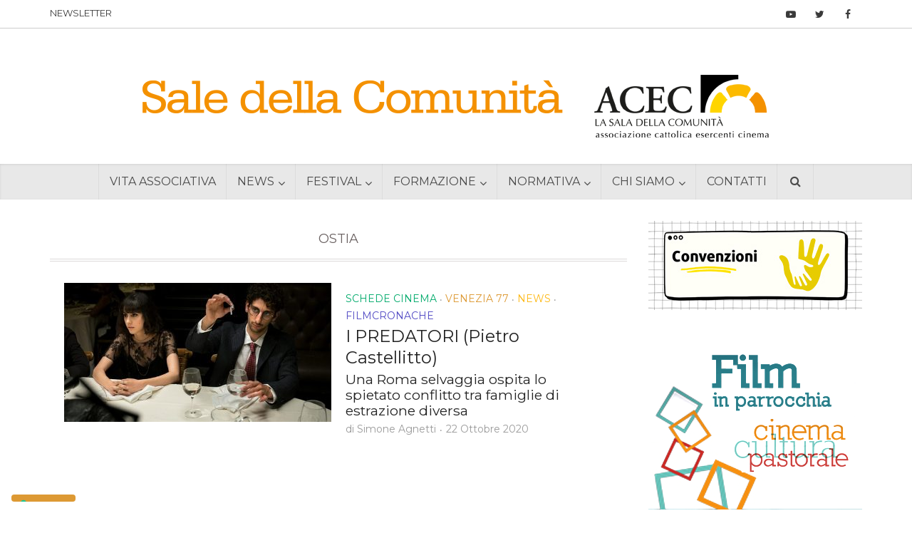

--- FILE ---
content_type: text/html; charset=UTF-8
request_url: https://www.saledellacomunita.it/tag/ostia/
body_size: 38731
content:
<!DOCTYPE html>
<html lang="it-IT" class="no-js no-svg">

<head>
<!-- Google tag (gtag.js) --> <script async src="https://www.googletagmanager.com/gtag/js?id=G-WE7ZQDJE74"></script> <script> window.dataLayer = window.dataLayer || []; function gtag(){dataLayer.push(arguments);} gtag('js', new Date()); gtag('config', 'G-WE7ZQDJE74'); </script>

<meta http-equiv="Content-Type" content="text/html; charset=UTF-8" />
<meta name="viewport" content="user-scalable=yes, width=device-width, initial-scale=1.0, maximum-scale=1, minimum-scale=1">
<link rel="profile" href="https://gmpg.org/xfn/11" />
			<script type="text/javascript" class="_iub_cs_skip">
				var _iub = _iub || {};
				_iub.csConfiguration = _iub.csConfiguration || {};
				_iub.csConfiguration.siteId = "2369714";
				_iub.csConfiguration.cookiePolicyId = "44986047";
			</script>
			<script class="_iub_cs_skip" src="https://cs.iubenda.com/autoblocking/2369714.js"></script>
			<link rel="preconnect" href="https://fonts.gstatic.com" crossorigin /><meta name='robots' content='index, follow, max-image-preview:large, max-snippet:-1, max-video-preview:-1' />
<meta name="dlm-version" content="5.1.6">
	<!-- This site is optimized with the Yoast SEO plugin v26.5 - https://yoast.com/wordpress/plugins/seo/ -->
	<title>Ostia Archivi &#8226; Sale della Comunità</title>
	<link rel="canonical" href="https://www.saledellacomunita.it/tag/ostia/" />
	<meta property="og:locale" content="it_IT" />
	<meta property="og:type" content="article" />
	<meta property="og:title" content="Ostia Archivi &#8226; Sale della Comunità" />
	<meta property="og:url" content="https://www.saledellacomunita.it/tag/ostia/" />
	<meta property="og:site_name" content="Sale della Comunità" />
	<meta property="og:image" content="https://www.saledellacomunita.it/wp-content/uploads/2016/04/sdc-header-newsletter.png" />
	<meta property="og:image:width" content="300" />
	<meta property="og:image:height" content="150" />
	<meta property="og:image:type" content="image/png" />
	<meta name="twitter:card" content="summary_large_image" />
	<meta name="twitter:site" content="@Acec_SdC" />
	<script type="application/ld+json" class="yoast-schema-graph">{"@context":"https://schema.org","@graph":[{"@type":"CollectionPage","@id":"https://www.saledellacomunita.it/tag/ostia/","url":"https://www.saledellacomunita.it/tag/ostia/","name":"Ostia Archivi &#8226; Sale della Comunità","isPartOf":{"@id":"https://www.saledellacomunita.it/#website"},"primaryImageOfPage":{"@id":"https://www.saledellacomunita.it/tag/ostia/#primaryimage"},"image":{"@id":"https://www.saledellacomunita.it/tag/ostia/#primaryimage"},"thumbnailUrl":"https://www.saledellacomunita.it/wp-content/uploads/2020/08/i-predatori.jpg","breadcrumb":{"@id":"https://www.saledellacomunita.it/tag/ostia/#breadcrumb"},"inLanguage":"it-IT"},{"@type":"ImageObject","inLanguage":"it-IT","@id":"https://www.saledellacomunita.it/tag/ostia/#primaryimage","url":"https://www.saledellacomunita.it/wp-content/uploads/2020/08/i-predatori.jpg","contentUrl":"https://www.saledellacomunita.it/wp-content/uploads/2020/08/i-predatori.jpg","width":970,"height":647},{"@type":"BreadcrumbList","@id":"https://www.saledellacomunita.it/tag/ostia/#breadcrumb","itemListElement":[{"@type":"ListItem","position":1,"name":"Home","item":"https://www.saledellacomunita.it/"},{"@type":"ListItem","position":2,"name":"Ostia"}]},{"@type":"WebSite","@id":"https://www.saledellacomunita.it/#website","url":"https://www.saledellacomunita.it/","name":"Sale della Comunità","description":"","publisher":{"@id":"https://www.saledellacomunita.it/#organization"},"potentialAction":[{"@type":"SearchAction","target":{"@type":"EntryPoint","urlTemplate":"https://www.saledellacomunita.it/?s={search_term_string}"},"query-input":{"@type":"PropertyValueSpecification","valueRequired":true,"valueName":"search_term_string"}}],"inLanguage":"it-IT"},{"@type":"Organization","@id":"https://www.saledellacomunita.it/#organization","name":"ACEC - Associazione Cattolica Esercenti Cinema","url":"https://www.saledellacomunita.it/","logo":{"@type":"ImageObject","inLanguage":"it-IT","@id":"https://www.saledellacomunita.it/#/schema/logo/image/","url":"http://www2.saledellacomunita.it/wp-content/uploads/2019/02/logoAcec_70.png","contentUrl":"http://www2.saledellacomunita.it/wp-content/uploads/2019/02/logoAcec_70.png","width":843,"height":624,"caption":"ACEC - Associazione Cattolica Esercenti Cinema"},"image":{"@id":"https://www.saledellacomunita.it/#/schema/logo/image/"},"sameAs":["https://www.facebook.com/ACEC-1514971702051699","https://x.com/Acec_SdC","https://www.youtube.com/channel/UCakmKMfcvALVBOrBRwDGDag"]}]}</script>
	<!-- / Yoast SEO plugin. -->


<link rel='dns-prefetch' href='//cdn.iubenda.com' />
<link rel='dns-prefetch' href='//fonts.googleapis.com' />
<link rel="alternate" type="application/rss+xml" title="Sale della Comunità &raquo; Feed" href="https://www.saledellacomunita.it/feed/" />
<link rel="alternate" type="application/rss+xml" title="Sale della Comunità &raquo; Feed dei commenti" href="https://www.saledellacomunita.it/comments/feed/" />
<link rel="alternate" type="application/rss+xml" title="Sale della Comunità &raquo; Ostia Feed del tag" href="https://www.saledellacomunita.it/tag/ostia/feed/" />
<!-- <link rel='stylesheet' id='wp-block-library-css' href='https://www.saledellacomunita.it/wp-includes/css/dist/block-library/style.min.css' type='text/css' media='all' /> -->
<link rel="stylesheet" type="text/css" href="//www.saledellacomunita.it/wp-content/cache/wpfc-minified/7xgl4ssw/2lcj2.css" media="all"/>
<style id='classic-theme-styles-inline-css' type='text/css'>
/*! This file is auto-generated */
.wp-block-button__link{color:#fff;background-color:#32373c;border-radius:9999px;box-shadow:none;text-decoration:none;padding:calc(.667em + 2px) calc(1.333em + 2px);font-size:1.125em}.wp-block-file__button{background:#32373c;color:#fff;text-decoration:none}
</style>
<style id='global-styles-inline-css' type='text/css'>
:root{--wp--preset--aspect-ratio--square: 1;--wp--preset--aspect-ratio--4-3: 4/3;--wp--preset--aspect-ratio--3-4: 3/4;--wp--preset--aspect-ratio--3-2: 3/2;--wp--preset--aspect-ratio--2-3: 2/3;--wp--preset--aspect-ratio--16-9: 16/9;--wp--preset--aspect-ratio--9-16: 9/16;--wp--preset--color--black: #000000;--wp--preset--color--cyan-bluish-gray: #abb8c3;--wp--preset--color--white: #ffffff;--wp--preset--color--pale-pink: #f78da7;--wp--preset--color--vivid-red: #cf2e2e;--wp--preset--color--luminous-vivid-orange: #ff6900;--wp--preset--color--luminous-vivid-amber: #fcb900;--wp--preset--color--light-green-cyan: #7bdcb5;--wp--preset--color--vivid-green-cyan: #00d084;--wp--preset--color--pale-cyan-blue: #8ed1fc;--wp--preset--color--vivid-cyan-blue: #0693e3;--wp--preset--color--vivid-purple: #9b51e0;--wp--preset--color--vce-acc: #dd9933;--wp--preset--color--vce-meta: #9b9b9b;--wp--preset--color--vce-txt: #444444;--wp--preset--color--vce-bg: #ffffff;--wp--preset--color--vce-cat-0: ;--wp--preset--color--vce-cat-1: #fdb813;--wp--preset--color--vce-cat-43: #e5a300;--wp--preset--color--vce-cat-41: #cf9100;--wp--preset--color--vce-cat-42: #bd8100;--wp--preset--color--vce-cat-46: #008950;--wp--preset--color--vce-cat-44: #00aa6b;--wp--preset--color--vce-cat-45: #00995e;--wp--preset--color--vce-cat-40: #a05e13;--wp--preset--color--vce-cat-3: #2bd6fc;--wp--preset--color--vce-cat-47: #2bd6fc;--wp--preset--color--vce-cat-48: #1dfffc;--wp--preset--color--vce-cat-49: #1084ff;--wp--preset--color--vce-cat-2: #15bc7e;--wp--preset--color--vce-cat-4: #d458b7;--wp--preset--color--vce-cat-51: #9b04c4;--wp--preset--color--vce-cat-50: #4d04c4;--wp--preset--color--vce-cat-52: #cc17a1;--wp--preset--color--vce-cat-6: #be1f33;--wp--preset--color--vce-cat-53: #f12741;--wp--preset--color--vce-cat-54: #f26376;--wp--preset--color--vce-cat-5: #7f3308;--wp--preset--color--vce-cat-240: #524ac4;--wp--preset--color--vce-cat-750: #319bd8;--wp--preset--color--vce-cat-751: #3199d6;--wp--preset--color--vce-cat-752: #30a2d3;--wp--preset--color--vce-cat-753: #2d8cc4;--wp--preset--color--vce-cat-800: #2b7fbf;--wp--preset--color--vce-cat-2972: #2b7fbf;--wp--preset--color--vce-cat-2973: #2b7fbf;--wp--preset--color--vce-cat-2974: #2b7fbf;--wp--preset--color--vce-cat-2975: #2b7fbf;--wp--preset--color--vce-cat-3631: #c11d53;--wp--preset--gradient--vivid-cyan-blue-to-vivid-purple: linear-gradient(135deg,rgba(6,147,227,1) 0%,rgb(155,81,224) 100%);--wp--preset--gradient--light-green-cyan-to-vivid-green-cyan: linear-gradient(135deg,rgb(122,220,180) 0%,rgb(0,208,130) 100%);--wp--preset--gradient--luminous-vivid-amber-to-luminous-vivid-orange: linear-gradient(135deg,rgba(252,185,0,1) 0%,rgba(255,105,0,1) 100%);--wp--preset--gradient--luminous-vivid-orange-to-vivid-red: linear-gradient(135deg,rgba(255,105,0,1) 0%,rgb(207,46,46) 100%);--wp--preset--gradient--very-light-gray-to-cyan-bluish-gray: linear-gradient(135deg,rgb(238,238,238) 0%,rgb(169,184,195) 100%);--wp--preset--gradient--cool-to-warm-spectrum: linear-gradient(135deg,rgb(74,234,220) 0%,rgb(151,120,209) 20%,rgb(207,42,186) 40%,rgb(238,44,130) 60%,rgb(251,105,98) 80%,rgb(254,248,76) 100%);--wp--preset--gradient--blush-light-purple: linear-gradient(135deg,rgb(255,206,236) 0%,rgb(152,150,240) 100%);--wp--preset--gradient--blush-bordeaux: linear-gradient(135deg,rgb(254,205,165) 0%,rgb(254,45,45) 50%,rgb(107,0,62) 100%);--wp--preset--gradient--luminous-dusk: linear-gradient(135deg,rgb(255,203,112) 0%,rgb(199,81,192) 50%,rgb(65,88,208) 100%);--wp--preset--gradient--pale-ocean: linear-gradient(135deg,rgb(255,245,203) 0%,rgb(182,227,212) 50%,rgb(51,167,181) 100%);--wp--preset--gradient--electric-grass: linear-gradient(135deg,rgb(202,248,128) 0%,rgb(113,206,126) 100%);--wp--preset--gradient--midnight: linear-gradient(135deg,rgb(2,3,129) 0%,rgb(40,116,252) 100%);--wp--preset--font-size--small: 12px;--wp--preset--font-size--medium: 20px;--wp--preset--font-size--large: 20px;--wp--preset--font-size--x-large: 42px;--wp--preset--font-size--normal: 15px;--wp--preset--font-size--huge: 26px;--wp--preset--spacing--20: 0.44rem;--wp--preset--spacing--30: 0.67rem;--wp--preset--spacing--40: 1rem;--wp--preset--spacing--50: 1.5rem;--wp--preset--spacing--60: 2.25rem;--wp--preset--spacing--70: 3.38rem;--wp--preset--spacing--80: 5.06rem;--wp--preset--shadow--natural: 6px 6px 9px rgba(0, 0, 0, 0.2);--wp--preset--shadow--deep: 12px 12px 50px rgba(0, 0, 0, 0.4);--wp--preset--shadow--sharp: 6px 6px 0px rgba(0, 0, 0, 0.2);--wp--preset--shadow--outlined: 6px 6px 0px -3px rgba(255, 255, 255, 1), 6px 6px rgba(0, 0, 0, 1);--wp--preset--shadow--crisp: 6px 6px 0px rgba(0, 0, 0, 1);}:where(.is-layout-flex){gap: 0.5em;}:where(.is-layout-grid){gap: 0.5em;}body .is-layout-flex{display: flex;}.is-layout-flex{flex-wrap: wrap;align-items: center;}.is-layout-flex > :is(*, div){margin: 0;}body .is-layout-grid{display: grid;}.is-layout-grid > :is(*, div){margin: 0;}:where(.wp-block-columns.is-layout-flex){gap: 2em;}:where(.wp-block-columns.is-layout-grid){gap: 2em;}:where(.wp-block-post-template.is-layout-flex){gap: 1.25em;}:where(.wp-block-post-template.is-layout-grid){gap: 1.25em;}.has-black-color{color: var(--wp--preset--color--black) !important;}.has-cyan-bluish-gray-color{color: var(--wp--preset--color--cyan-bluish-gray) !important;}.has-white-color{color: var(--wp--preset--color--white) !important;}.has-pale-pink-color{color: var(--wp--preset--color--pale-pink) !important;}.has-vivid-red-color{color: var(--wp--preset--color--vivid-red) !important;}.has-luminous-vivid-orange-color{color: var(--wp--preset--color--luminous-vivid-orange) !important;}.has-luminous-vivid-amber-color{color: var(--wp--preset--color--luminous-vivid-amber) !important;}.has-light-green-cyan-color{color: var(--wp--preset--color--light-green-cyan) !important;}.has-vivid-green-cyan-color{color: var(--wp--preset--color--vivid-green-cyan) !important;}.has-pale-cyan-blue-color{color: var(--wp--preset--color--pale-cyan-blue) !important;}.has-vivid-cyan-blue-color{color: var(--wp--preset--color--vivid-cyan-blue) !important;}.has-vivid-purple-color{color: var(--wp--preset--color--vivid-purple) !important;}.has-black-background-color{background-color: var(--wp--preset--color--black) !important;}.has-cyan-bluish-gray-background-color{background-color: var(--wp--preset--color--cyan-bluish-gray) !important;}.has-white-background-color{background-color: var(--wp--preset--color--white) !important;}.has-pale-pink-background-color{background-color: var(--wp--preset--color--pale-pink) !important;}.has-vivid-red-background-color{background-color: var(--wp--preset--color--vivid-red) !important;}.has-luminous-vivid-orange-background-color{background-color: var(--wp--preset--color--luminous-vivid-orange) !important;}.has-luminous-vivid-amber-background-color{background-color: var(--wp--preset--color--luminous-vivid-amber) !important;}.has-light-green-cyan-background-color{background-color: var(--wp--preset--color--light-green-cyan) !important;}.has-vivid-green-cyan-background-color{background-color: var(--wp--preset--color--vivid-green-cyan) !important;}.has-pale-cyan-blue-background-color{background-color: var(--wp--preset--color--pale-cyan-blue) !important;}.has-vivid-cyan-blue-background-color{background-color: var(--wp--preset--color--vivid-cyan-blue) !important;}.has-vivid-purple-background-color{background-color: var(--wp--preset--color--vivid-purple) !important;}.has-black-border-color{border-color: var(--wp--preset--color--black) !important;}.has-cyan-bluish-gray-border-color{border-color: var(--wp--preset--color--cyan-bluish-gray) !important;}.has-white-border-color{border-color: var(--wp--preset--color--white) !important;}.has-pale-pink-border-color{border-color: var(--wp--preset--color--pale-pink) !important;}.has-vivid-red-border-color{border-color: var(--wp--preset--color--vivid-red) !important;}.has-luminous-vivid-orange-border-color{border-color: var(--wp--preset--color--luminous-vivid-orange) !important;}.has-luminous-vivid-amber-border-color{border-color: var(--wp--preset--color--luminous-vivid-amber) !important;}.has-light-green-cyan-border-color{border-color: var(--wp--preset--color--light-green-cyan) !important;}.has-vivid-green-cyan-border-color{border-color: var(--wp--preset--color--vivid-green-cyan) !important;}.has-pale-cyan-blue-border-color{border-color: var(--wp--preset--color--pale-cyan-blue) !important;}.has-vivid-cyan-blue-border-color{border-color: var(--wp--preset--color--vivid-cyan-blue) !important;}.has-vivid-purple-border-color{border-color: var(--wp--preset--color--vivid-purple) !important;}.has-vivid-cyan-blue-to-vivid-purple-gradient-background{background: var(--wp--preset--gradient--vivid-cyan-blue-to-vivid-purple) !important;}.has-light-green-cyan-to-vivid-green-cyan-gradient-background{background: var(--wp--preset--gradient--light-green-cyan-to-vivid-green-cyan) !important;}.has-luminous-vivid-amber-to-luminous-vivid-orange-gradient-background{background: var(--wp--preset--gradient--luminous-vivid-amber-to-luminous-vivid-orange) !important;}.has-luminous-vivid-orange-to-vivid-red-gradient-background{background: var(--wp--preset--gradient--luminous-vivid-orange-to-vivid-red) !important;}.has-very-light-gray-to-cyan-bluish-gray-gradient-background{background: var(--wp--preset--gradient--very-light-gray-to-cyan-bluish-gray) !important;}.has-cool-to-warm-spectrum-gradient-background{background: var(--wp--preset--gradient--cool-to-warm-spectrum) !important;}.has-blush-light-purple-gradient-background{background: var(--wp--preset--gradient--blush-light-purple) !important;}.has-blush-bordeaux-gradient-background{background: var(--wp--preset--gradient--blush-bordeaux) !important;}.has-luminous-dusk-gradient-background{background: var(--wp--preset--gradient--luminous-dusk) !important;}.has-pale-ocean-gradient-background{background: var(--wp--preset--gradient--pale-ocean) !important;}.has-electric-grass-gradient-background{background: var(--wp--preset--gradient--electric-grass) !important;}.has-midnight-gradient-background{background: var(--wp--preset--gradient--midnight) !important;}.has-small-font-size{font-size: var(--wp--preset--font-size--small) !important;}.has-medium-font-size{font-size: var(--wp--preset--font-size--medium) !important;}.has-large-font-size{font-size: var(--wp--preset--font-size--large) !important;}.has-x-large-font-size{font-size: var(--wp--preset--font-size--x-large) !important;}
:where(.wp-block-post-template.is-layout-flex){gap: 1.25em;}:where(.wp-block-post-template.is-layout-grid){gap: 1.25em;}
:where(.wp-block-columns.is-layout-flex){gap: 2em;}:where(.wp-block-columns.is-layout-grid){gap: 2em;}
:root :where(.wp-block-pullquote){font-size: 1.5em;line-height: 1.6;}
</style>
<!-- <link rel='stylesheet' id='typed-cursor-css' href='https://www.saledellacomunita.it/wp-content/plugins/animated-typing-effect/assets/css/cursor.css' type='text/css' media='all' /> -->
<!-- <link rel='stylesheet' id='contact-form-7-css' href='https://www.saledellacomunita.it/wp-content/plugins/contact-form-7/includes/css/styles.css' type='text/css' media='all' /> -->
<link rel="stylesheet" type="text/css" href="//www.saledellacomunita.it/wp-content/cache/wpfc-minified/13ks8f81/2lcj2.css" media="all"/>
<!-- <link rel='stylesheet' id='mks_shortcodes_simple_line_icons-css' href='https://www.saledellacomunita.it/wp-content/plugins/meks-flexible-shortcodes/css/simple-line/simple-line-icons.css' type='text/css' media='screen' /> -->
<!-- <link rel='stylesheet' id='mks_shortcodes_css-css' href='https://www.saledellacomunita.it/wp-content/plugins/meks-flexible-shortcodes/css/style.css' type='text/css' media='screen' /> -->
<link rel="stylesheet" type="text/css" href="//www.saledellacomunita.it/wp-content/cache/wpfc-minified/l9q55kbs/2lcj2.css" media="screen"/>
<!-- <link rel='stylesheet' id='ppress-frontend-css' href='https://www.saledellacomunita.it/wp-content/plugins/wp-user-avatar/assets/css/frontend.min.css' type='text/css' media='all' /> -->
<!-- <link rel='stylesheet' id='ppress-flatpickr-css' href='https://www.saledellacomunita.it/wp-content/plugins/wp-user-avatar/assets/flatpickr/flatpickr.min.css' type='text/css' media='all' /> -->
<!-- <link rel='stylesheet' id='ppress-select2-css' href='https://www.saledellacomunita.it/wp-content/plugins/wp-user-avatar/assets/select2/select2.min.css' type='text/css' media='all' /> -->
<link rel="stylesheet" type="text/css" href="//www.saledellacomunita.it/wp-content/cache/wpfc-minified/2rh3lhua/2lcj2.css" media="all"/>
<link rel='stylesheet' id='vce-fonts-css' href='https://fonts.googleapis.com/css?family=Montserrat%3A400&#038;subset=latin&#038;ver=2.9.9' type='text/css' media='all' />
<!-- <link rel='stylesheet' id='vce-style-css' href='https://www.saledellacomunita.it/wp-content/themes/voice/assets/css/min.css' type='text/css' media='all' /> -->
<link rel="stylesheet" type="text/css" href="//www.saledellacomunita.it/wp-content/cache/wpfc-minified/86rbqmv5/2lcj2.css" media="all"/>
<style id='vce-style-inline-css' type='text/css'>
body, button, input, select, textarea {font-size: 1.5rem;}.vce-single .entry-headline p{font-size: 2.2rem;}.main-navigation a{font-size: 1.6rem;}.sidebar .widget-title{font-size: 1.8rem;}.sidebar .widget, .vce-lay-c .entry-content, .vce-lay-h .entry-content {font-size: 1.2rem;}.vce-featured-link-article{font-size: 5.2rem;}.vce-featured-grid-big.vce-featured-grid .vce-featured-link-article{font-size: 3.4rem;}.vce-featured-grid .vce-featured-link-article{font-size: 2.2rem;}h1 { font-size: 4.5rem; }h2 { font-size: 4.0rem; }h3 { font-size: 3.5rem; }h4 { font-size: 2.5rem; }h5 { font-size: 2.0rem; }h6 { font-size: 1.8rem; }.comment-reply-title, .main-box-title{font-size: 2.2rem;}h1.entry-title{font-size: 4.5rem;}.vce-lay-a .entry-title a{font-size: 3.4rem;}.vce-lay-b .entry-title{font-size: 2.4rem;}.vce-lay-c .entry-title, .vce-sid-none .vce-lay-c .entry-title{font-size: 2.2rem;}.vce-lay-d .entry-title{font-size: 1.3rem;}.vce-lay-e .entry-title{font-size: 1.4rem;}.vce-lay-f .entry-title{font-size: 1.4rem;}.vce-lay-g .entry-title a, .vce-lay-g .entry-title a:hover{font-size: 3.0rem;}.vce-lay-h .entry-title{font-size: 2.4rem;}.entry-meta div,.entry-meta div a,.vce-lay-g .meta-item,.vce-lay-c .meta-item{font-size: 1.4rem;}.vce-lay-d .meta-category a,.vce-lay-d .entry-meta div,.vce-lay-d .entry-meta div a,.vce-lay-e .entry-meta div,.vce-lay-e .entry-meta div a,.vce-lay-e .fn,.vce-lay-e .meta-item{font-size: 1.3rem;}body {background-color:transparent;}body,.mks_author_widget h3,.site-description,.meta-category a,textarea {font-family: 'Montserrat';font-weight: 400;}h1,h2,h3,h4,h5,h6,blockquote,.vce-post-link,.site-title,.site-title a,.main-box-title,.comment-reply-title,.entry-title a,.vce-single .entry-headline p,.vce-prev-next-link,.author-title,.mks_pullquote,.widget_rss ul li .rsswidget,#bbpress-forums .bbp-forum-title,#bbpress-forums .bbp-topic-permalink {font-family: 'Montserrat';font-weight: 400;}.main-navigation a,.sidr a{font-family: 'Montserrat';font-weight: 400;}.vce-single .entry-content,.vce-single .entry-headline,.vce-single .entry-footer,.vce-share-bar {width: 600px;}.vce-lay-a .lay-a-content{width: 600px;max-width: 600px;}.vce-page .entry-content,.vce-page .entry-title-page {width: 600px;}.vce-sid-none .vce-single .entry-content,.vce-sid-none .vce-single .entry-headline,.vce-sid-none .vce-single .entry-footer {width: 800px;}.vce-sid-none .vce-page .entry-content,.vce-sid-none .vce-page .entry-title-page,.error404 .entry-content {width: 600px;max-width: 600px;}body, button, input, select, textarea{color: #444444;}h1,h2,h3,h4,h5,h6,.entry-title a,.prev-next-nav a,#bbpress-forums .bbp-forum-title, #bbpress-forums .bbp-topic-permalink,.woocommerce ul.products li.product .price .amount{color: #232323;}a,.entry-title a:hover,.vce-prev-next-link:hover,.vce-author-links a:hover,.required,.error404 h4,.prev-next-nav a:hover,#bbpress-forums .bbp-forum-title:hover, #bbpress-forums .bbp-topic-permalink:hover,.woocommerce ul.products li.product h3:hover,.woocommerce ul.products li.product h3:hover mark,.main-box-title a:hover{color: #dd9933;}.vce-square,.vce-main-content .mejs-controls .mejs-time-rail .mejs-time-current,button,input[type="button"],input[type="reset"],input[type="submit"],.vce-button,.pagination-wapper a,#vce-pagination .next.page-numbers,#vce-pagination .prev.page-numbers,#vce-pagination .page-numbers,#vce-pagination .page-numbers.current,.vce-link-pages a,#vce-pagination a,.vce-load-more a,.vce-slider-pagination .owl-nav > div,.vce-mega-menu-posts-wrap .owl-nav > div,.comment-reply-link:hover,.vce-featured-section a,.vce-lay-g .vce-featured-info .meta-category a,.vce-404-menu a,.vce-post.sticky .meta-image:before,#vce-pagination .page-numbers:hover,#bbpress-forums .bbp-pagination .current,#bbpress-forums .bbp-pagination a:hover,.woocommerce #respond input#submit,.woocommerce a.button,.woocommerce button.button,.woocommerce input.button,.woocommerce ul.products li.product .added_to_cart,.woocommerce #respond input#submit:hover,.woocommerce a.button:hover,.woocommerce button.button:hover,.woocommerce input.button:hover,.woocommerce ul.products li.product .added_to_cart:hover,.woocommerce #respond input#submit.alt,.woocommerce a.button.alt,.woocommerce button.button.alt,.woocommerce input.button.alt,.woocommerce #respond input#submit.alt:hover, .woocommerce a.button.alt:hover, .woocommerce button.button.alt:hover, .woocommerce input.button.alt:hover,.woocommerce span.onsale,.woocommerce .widget_price_filter .ui-slider .ui-slider-range,.woocommerce .widget_price_filter .ui-slider .ui-slider-handle,.comments-holder .navigation .page-numbers.current,.vce-lay-a .vce-read-more:hover,.vce-lay-c .vce-read-more:hover,body div.wpforms-container-full .wpforms-form input[type=submit], body div.wpforms-container-full .wpforms-form button[type=submit], body div.wpforms-container-full .wpforms-form .wpforms-page-button,body div.wpforms-container-full .wpforms-form input[type=submit]:hover, body div.wpforms-container-full .wpforms-form button[type=submit]:hover, body div.wpforms-container-full .wpforms-form .wpforms-page-button:hover {background-color: #dd9933;}#vce-pagination .page-numbers,.comments-holder .navigation .page-numbers{background: transparent;color: #dd9933;border: 1px solid #dd9933;}.comments-holder .navigation .page-numbers:hover{background: #dd9933;border: 1px solid #dd9933;}.bbp-pagination-links a{background: transparent;color: #dd9933;border: 1px solid #dd9933 !important;}#vce-pagination .page-numbers.current,.bbp-pagination-links span.current,.comments-holder .navigation .page-numbers.current{border: 1px solid #dd9933;}.widget_categories .cat-item:before,.widget_categories .cat-item .count{background: #dd9933;}.comment-reply-link,.vce-lay-a .vce-read-more,.vce-lay-c .vce-read-more{border: 1px solid #dd9933;}.entry-meta div,.entry-meta-count,.entry-meta div a,.comment-metadata a,.meta-category span,.meta-author-wrapped,.wp-caption .wp-caption-text,.widget_rss .rss-date,.sidebar cite,.site-footer cite,.sidebar .vce-post-list .entry-meta div,.sidebar .vce-post-list .entry-meta div a,.sidebar .vce-post-list .fn,.sidebar .vce-post-list .fn a,.site-footer .vce-post-list .entry-meta div,.site-footer .vce-post-list .entry-meta div a,.site-footer .vce-post-list .fn,.site-footer .vce-post-list .fn a,#bbpress-forums .bbp-topic-started-by,#bbpress-forums .bbp-topic-started-in,#bbpress-forums .bbp-forum-info .bbp-forum-content,#bbpress-forums p.bbp-topic-meta,span.bbp-admin-links a,.bbp-reply-post-date,#bbpress-forums li.bbp-header,#bbpress-forums li.bbp-footer,.woocommerce .woocommerce-result-count,.woocommerce .product_meta{color: #9b9b9b;}.main-box-title, .comment-reply-title, .main-box-head{background: #ffffff;color: #232323;}.main-box-title a{color: #232323;}.sidebar .widget .widget-title a{color: #232323;}.main-box,.comment-respond,.prev-next-nav{background: #ffffff;}.vce-post,ul.comment-list > li.comment,.main-box-single,.ie8 .vce-single,#disqus_thread,.vce-author-card,.vce-author-card .vce-content-outside,.mks-bredcrumbs-container,ul.comment-list > li.pingback{background: #ffffff;}.mks_tabs.horizontal .mks_tab_nav_item.active{border-bottom: 1px solid #ffffff;}.mks_tabs.horizontal .mks_tab_item,.mks_tabs.vertical .mks_tab_nav_item.active,.mks_tabs.horizontal .mks_tab_nav_item.active{background: #ffffff;}.mks_tabs.vertical .mks_tab_nav_item.active{border-right: 1px solid #ffffff;}#vce-pagination,.vce-slider-pagination .owl-controls,.vce-content-outside,.comments-holder .navigation{background: #f3f3f3;}.sidebar .widget-title{background: #ffffff;color: #232323;}.sidebar .widget{background: #f9f9f9;}.sidebar .widget,.sidebar .widget li a,.sidebar .mks_author_widget h3 a,.sidebar .mks_author_widget h3,.sidebar .vce-search-form .vce-search-input,.sidebar .vce-search-form .vce-search-input:focus{color: #444444;}.sidebar .widget li a:hover,.sidebar .widget a,.widget_nav_menu li.menu-item-has-children:hover:after,.widget_pages li.page_item_has_children:hover:after{color: #dd9933;}.sidebar .tagcloud a {border: 1px solid #dd9933;}.sidebar .mks_author_link,.sidebar .tagcloud a:hover,.sidebar .mks_themeforest_widget .more,.sidebar button,.sidebar input[type="button"],.sidebar input[type="reset"],.sidebar input[type="submit"],.sidebar .vce-button,.sidebar .bbp_widget_login .button{background-color: #dd9933;}.sidebar .mks_author_widget .mks_autor_link_wrap,.sidebar .mks_themeforest_widget .mks_read_more,.widget .meks-instagram-follow-link {background: #f3f3f3;}.sidebar #wp-calendar caption,.sidebar .recentcomments,.sidebar .post-date,.sidebar #wp-calendar tbody{color: rgba(68,68,68,0.7);}.site-footer{background: #1d1e22;}.site-footer .widget-title{color: #ffffff;}.site-footer,.site-footer .widget,.site-footer .widget li a,.site-footer .mks_author_widget h3 a,.site-footer .mks_author_widget h3,.site-footer .vce-search-form .vce-search-input,.site-footer .vce-search-form .vce-search-input:focus{color: #f9f9f9;}.site-footer .widget li a:hover,.site-footer .widget a,.site-info a{color: #dd9933;}.site-footer .tagcloud a {border: 1px solid #dd9933;}.site-footer .mks_author_link,.site-footer .mks_themeforest_widget .more,.site-footer button,.site-footer input[type="button"],.site-footer input[type="reset"],.site-footer input[type="submit"],.site-footer .vce-button,.site-footer .tagcloud a:hover{background-color: #dd9933;}.site-footer #wp-calendar caption,.site-footer .recentcomments,.site-footer .post-date,.site-footer #wp-calendar tbody,.site-footer .site-info{color: rgba(249,249,249,0.7);}.top-header,.top-nav-menu li .sub-menu{background: #3a3a3a;}.top-header,.top-header a{color: #ffffff;}.top-header .vce-search-form .vce-search-input,.top-header .vce-search-input:focus,.top-header .vce-search-submit{color: #ffffff;}.top-header .vce-search-form .vce-search-input::-webkit-input-placeholder { color: #ffffff;}.top-header .vce-search-form .vce-search-input:-moz-placeholder { color: #ffffff;}.top-header .vce-search-form .vce-search-input::-moz-placeholder { color: #ffffff;}.top-header .vce-search-form .vce-search-input:-ms-input-placeholder { color: #ffffff;}.header-1-wrapper{height: 190px;padding-top: 15px;}.header-2-wrapper,.header-3-wrapper{height: 190px;}.header-2-wrapper .site-branding,.header-3-wrapper .site-branding{top: 15px;left: 0px;}.site-title a, .site-title a:hover{color: #232323;}.site-description{color: #aaaaaa;}.main-header{background-color: #ffffff;}.header-bottom-wrapper{background: #fcfcfc;}.vce-header-ads{margin: 50px 0;}.header-3-wrapper .nav-menu > li > a{padding: 85px 15px;}.header-sticky,.sidr{background: rgba(252,252,252,0.95);}.ie8 .header-sticky{background: #ffffff;}.main-navigation a,.nav-menu .vce-mega-menu > .sub-menu > li > a,.sidr li a,.vce-menu-parent{color: #4a4a4a;}.nav-menu > li:hover > a,.nav-menu > .current_page_item > a,.nav-menu > .current-menu-item > a,.nav-menu > .current-menu-ancestor > a,.main-navigation a.vce-item-selected,.main-navigation ul ul li:hover > a,.nav-menu ul .current-menu-item a,.nav-menu ul .current_page_item a,.vce-menu-parent:hover,.sidr li a:hover,.sidr li.sidr-class-current_page_item > a,.main-navigation li.current-menu-item.fa:before,.vce-responsive-nav{color: #f29100;}#sidr-id-vce_main_navigation_menu .soc-nav-menu li a:hover {color: #ffffff;}.nav-menu > li:hover > a,.nav-menu > .current_page_item > a,.nav-menu > .current-menu-item > a,.nav-menu > .current-menu-ancestor > a,.main-navigation a.vce-item-selected,.main-navigation ul ul,.header-sticky .nav-menu > .current_page_item:hover > a,.header-sticky .nav-menu > .current-menu-item:hover > a,.header-sticky .nav-menu > .current-menu-ancestor:hover > a,.header-sticky .main-navigation a.vce-item-selected:hover{background-color: #fcfcfc;}.search-header-wrap ul {border-top: 2px solid #f29100;}.vce-cart-icon a.vce-custom-cart span,.sidr-class-vce-custom-cart .sidr-class-vce-cart-count {background: #f29100;font-family: 'Montserrat';}.vce-border-top .main-box-title{border-top: 2px solid #dd9933;}.tagcloud a:hover,.sidebar .widget .mks_author_link,.sidebar .widget.mks_themeforest_widget .more,.site-footer .widget .mks_author_link,.site-footer .widget.mks_themeforest_widget .more,.vce-lay-g .entry-meta div,.vce-lay-g .fn,.vce-lay-g .fn a{color: #FFF;}.vce-featured-header .vce-featured-header-background{opacity: 0.1}.vce-featured-grid .vce-featured-header-background,.vce-post-big .vce-post-img:after,.vce-post-slider .vce-post-img:after{opacity: 0.3}.vce-featured-grid .owl-item:hover .vce-grid-text .vce-featured-header-background,.vce-post-big li:hover .vce-post-img:after,.vce-post-slider li:hover .vce-post-img:after {opacity: 0.8}.vce-featured-grid.vce-featured-grid-big .vce-featured-header-background,.vce-post-big .vce-post-img:after,.vce-post-slider .vce-post-img:after{opacity: 0.5}.vce-featured-grid.vce-featured-grid-big .owl-item:hover .vce-grid-text .vce-featured-header-background,.vce-post-big li:hover .vce-post-img:after,.vce-post-slider li:hover .vce-post-img:after {opacity: 0.8}#back-top {background: #323232}.sidr input[type=text]{background: rgba(74,74,74,0.1);color: rgba(74,74,74,0.5);}.is-style-solid-color{background-color: #dd9933;color: #ffffff;}.wp-block-image figcaption{color: #9b9b9b;}.wp-block-cover .wp-block-cover-image-text, .wp-block-cover .wp-block-cover-text, .wp-block-cover h2, .wp-block-cover-image .wp-block-cover-image-text, .wp-block-cover-image .wp-block-cover-text, .wp-block-cover-image h2,p.has-drop-cap:not(:focus)::first-letter,p.wp-block-subhead{font-family: 'Montserrat';font-weight: 400;}.wp-block-cover .wp-block-cover-image-text, .wp-block-cover .wp-block-cover-text, .wp-block-cover h2, .wp-block-cover-image .wp-block-cover-image-text, .wp-block-cover-image .wp-block-cover-text, .wp-block-cover-image h2{font-size: 2.5rem;}p.wp-block-subhead{font-size: 2.2rem;}.wp-block-button__link{background: #dd9933}.wp-block-search .wp-block-search__button{color: #ffffff}.meta-image:hover a img,.vce-lay-h .img-wrap:hover .meta-image > img,.img-wrp:hover img,.vce-gallery-big:hover img,.vce-gallery .gallery-item:hover img,.wp-block-gallery .blocks-gallery-item:hover img,.vce_posts_widget .vce-post-big li:hover img,.vce-featured-grid .owl-item:hover img,.vce-post-img:hover img,.mega-menu-img:hover img{-webkit-transform: scale(1.1);-moz-transform: scale(1.1);-o-transform: scale(1.1);-ms-transform: scale(1.1);transform: scale(1.1);}.has-small-font-size{ font-size: 1.2rem;}.has-large-font-size{ font-size: 1.9rem;}.has-huge-font-size{ font-size: 2.3rem;}@media(min-width: 671px){.has-small-font-size{ font-size: 1.2rem;}.has-normal-font-size{ font-size: 1.5rem;}.has-large-font-size{ font-size: 2.0rem;}.has-huge-font-size{ font-size: 2.6rem;}}.has-vce-acc-background-color{ background-color: #dd9933;}.has-vce-acc-color{ color: #dd9933;}.has-vce-meta-background-color{ background-color: #9b9b9b;}.has-vce-meta-color{ color: #9b9b9b;}.has-vce-txt-background-color{ background-color: #444444;}.has-vce-txt-color{ color: #444444;}.has-vce-bg-background-color{ background-color: #ffffff;}.has-vce-bg-color{ color: #ffffff;}.has-vce-cat-0-background-color{ background-color: ;}.has-vce-cat-0-color{ color: ;}.has-vce-cat-1-background-color{ background-color: #fdb813;}.has-vce-cat-1-color{ color: #fdb813;}.has-vce-cat-43-background-color{ background-color: #e5a300;}.has-vce-cat-43-color{ color: #e5a300;}.has-vce-cat-41-background-color{ background-color: #cf9100;}.has-vce-cat-41-color{ color: #cf9100;}.has-vce-cat-42-background-color{ background-color: #bd8100;}.has-vce-cat-42-color{ color: #bd8100;}.has-vce-cat-46-background-color{ background-color: #008950;}.has-vce-cat-46-color{ color: #008950;}.has-vce-cat-44-background-color{ background-color: #00aa6b;}.has-vce-cat-44-color{ color: #00aa6b;}.has-vce-cat-45-background-color{ background-color: #00995e;}.has-vce-cat-45-color{ color: #00995e;}.has-vce-cat-40-background-color{ background-color: #a05e13;}.has-vce-cat-40-color{ color: #a05e13;}.has-vce-cat-3-background-color{ background-color: #2bd6fc;}.has-vce-cat-3-color{ color: #2bd6fc;}.has-vce-cat-47-background-color{ background-color: #2bd6fc;}.has-vce-cat-47-color{ color: #2bd6fc;}.has-vce-cat-48-background-color{ background-color: #1dfffc;}.has-vce-cat-48-color{ color: #1dfffc;}.has-vce-cat-49-background-color{ background-color: #1084ff;}.has-vce-cat-49-color{ color: #1084ff;}.has-vce-cat-2-background-color{ background-color: #15bc7e;}.has-vce-cat-2-color{ color: #15bc7e;}.has-vce-cat-4-background-color{ background-color: #d458b7;}.has-vce-cat-4-color{ color: #d458b7;}.has-vce-cat-51-background-color{ background-color: #9b04c4;}.has-vce-cat-51-color{ color: #9b04c4;}.has-vce-cat-50-background-color{ background-color: #4d04c4;}.has-vce-cat-50-color{ color: #4d04c4;}.has-vce-cat-52-background-color{ background-color: #cc17a1;}.has-vce-cat-52-color{ color: #cc17a1;}.has-vce-cat-6-background-color{ background-color: #be1f33;}.has-vce-cat-6-color{ color: #be1f33;}.has-vce-cat-53-background-color{ background-color: #f12741;}.has-vce-cat-53-color{ color: #f12741;}.has-vce-cat-54-background-color{ background-color: #f26376;}.has-vce-cat-54-color{ color: #f26376;}.has-vce-cat-5-background-color{ background-color: #7f3308;}.has-vce-cat-5-color{ color: #7f3308;}.has-vce-cat-240-background-color{ background-color: #524ac4;}.has-vce-cat-240-color{ color: #524ac4;}.has-vce-cat-750-background-color{ background-color: #319bd8;}.has-vce-cat-750-color{ color: #319bd8;}.has-vce-cat-751-background-color{ background-color: #3199d6;}.has-vce-cat-751-color{ color: #3199d6;}.has-vce-cat-752-background-color{ background-color: #30a2d3;}.has-vce-cat-752-color{ color: #30a2d3;}.has-vce-cat-753-background-color{ background-color: #2d8cc4;}.has-vce-cat-753-color{ color: #2d8cc4;}.has-vce-cat-800-background-color{ background-color: #2b7fbf;}.has-vce-cat-800-color{ color: #2b7fbf;}.has-vce-cat-2972-background-color{ background-color: #2b7fbf;}.has-vce-cat-2972-color{ color: #2b7fbf;}.has-vce-cat-2973-background-color{ background-color: #2b7fbf;}.has-vce-cat-2973-color{ color: #2b7fbf;}.has-vce-cat-2974-background-color{ background-color: #2b7fbf;}.has-vce-cat-2974-color{ color: #2b7fbf;}.has-vce-cat-2975-background-color{ background-color: #2b7fbf;}.has-vce-cat-2975-color{ color: #2b7fbf;}.has-vce-cat-3631-background-color{ background-color: #c11d53;}.has-vce-cat-3631-color{ color: #c11d53;}a.category-1, .sidebar .widget .vce-post-list a.category-1{ color: #fdb813;}body.category-1 .main-box-title, .main-box-title.cat-1 { border-top: 2px solid #fdb813;}.widget_categories li.cat-item-1 .count { background: #fdb813;}.widget_categories li.cat-item-1:before { background:#fdb813;}.vce-featured-section .category-1, .vce-post-big .meta-category a.category-1, .vce-post-slider .meta-category a.category-1{ background-color: #fdb813;}.vce-lay-g .vce-featured-info .meta-category a.category-1{ background-color: #fdb813;}.vce-lay-h header .meta-category a.category-1{ background-color: #fdb813;}.main-navigation li.vce-cat-1:hover > a { color: #fdb813;}.main-navigation li.vce-cat-1.current-menu-item > a { color: #fdb813;}a.category-43, .sidebar .widget .vce-post-list a.category-43{ color: #e5a300;}body.category-43 .main-box-title, .main-box-title.cat-43 { border-top: 2px solid #e5a300;}.widget_categories li.cat-item-43 .count { background: #e5a300;}.widget_categories li.cat-item-43:before { background:#e5a300;}.vce-featured-section .category-43, .vce-post-big .meta-category a.category-43, .vce-post-slider .meta-category a.category-43{ background-color: #e5a300;}.vce-lay-g .vce-featured-info .meta-category a.category-43{ background-color: #e5a300;}.vce-lay-h header .meta-category a.category-43{ background-color: #e5a300;}.main-navigation li.vce-cat-43:hover > a { color: #e5a300;}.main-navigation li.vce-cat-43.current-menu-item > a { color: #e5a300;}a.category-41, .sidebar .widget .vce-post-list a.category-41{ color: #cf9100;}body.category-41 .main-box-title, .main-box-title.cat-41 { border-top: 2px solid #cf9100;}.widget_categories li.cat-item-41 .count { background: #cf9100;}.widget_categories li.cat-item-41:before { background:#cf9100;}.vce-featured-section .category-41, .vce-post-big .meta-category a.category-41, .vce-post-slider .meta-category a.category-41{ background-color: #cf9100;}.vce-lay-g .vce-featured-info .meta-category a.category-41{ background-color: #cf9100;}.vce-lay-h header .meta-category a.category-41{ background-color: #cf9100;}.main-navigation li.vce-cat-41:hover > a { color: #cf9100;}.main-navigation li.vce-cat-41.current-menu-item > a { color: #cf9100;}a.category-42, .sidebar .widget .vce-post-list a.category-42{ color: #bd8100;}body.category-42 .main-box-title, .main-box-title.cat-42 { border-top: 2px solid #bd8100;}.widget_categories li.cat-item-42 .count { background: #bd8100;}.widget_categories li.cat-item-42:before { background:#bd8100;}.vce-featured-section .category-42, .vce-post-big .meta-category a.category-42, .vce-post-slider .meta-category a.category-42{ background-color: #bd8100;}.vce-lay-g .vce-featured-info .meta-category a.category-42{ background-color: #bd8100;}.vce-lay-h header .meta-category a.category-42{ background-color: #bd8100;}.main-navigation li.vce-cat-42:hover > a { color: #bd8100;}.main-navigation li.vce-cat-42.current-menu-item > a { color: #bd8100;}a.category-46, .sidebar .widget .vce-post-list a.category-46{ color: #008950;}body.category-46 .main-box-title, .main-box-title.cat-46 { border-top: 2px solid #008950;}.widget_categories li.cat-item-46 .count { background: #008950;}.widget_categories li.cat-item-46:before { background:#008950;}.vce-featured-section .category-46, .vce-post-big .meta-category a.category-46, .vce-post-slider .meta-category a.category-46{ background-color: #008950;}.vce-lay-g .vce-featured-info .meta-category a.category-46{ background-color: #008950;}.vce-lay-h header .meta-category a.category-46{ background-color: #008950;}.main-navigation li.vce-cat-46:hover > a { color: #008950;}.main-navigation li.vce-cat-46.current-menu-item > a { color: #008950;}a.category-44, .sidebar .widget .vce-post-list a.category-44{ color: #00aa6b;}body.category-44 .main-box-title, .main-box-title.cat-44 { border-top: 2px solid #00aa6b;}.widget_categories li.cat-item-44 .count { background: #00aa6b;}.widget_categories li.cat-item-44:before { background:#00aa6b;}.vce-featured-section .category-44, .vce-post-big .meta-category a.category-44, .vce-post-slider .meta-category a.category-44{ background-color: #00aa6b;}.vce-lay-g .vce-featured-info .meta-category a.category-44{ background-color: #00aa6b;}.vce-lay-h header .meta-category a.category-44{ background-color: #00aa6b;}.main-navigation li.vce-cat-44:hover > a { color: #00aa6b;}.main-navigation li.vce-cat-44.current-menu-item > a { color: #00aa6b;}a.category-45, .sidebar .widget .vce-post-list a.category-45{ color: #00995e;}body.category-45 .main-box-title, .main-box-title.cat-45 { border-top: 2px solid #00995e;}.widget_categories li.cat-item-45 .count { background: #00995e;}.widget_categories li.cat-item-45:before { background:#00995e;}.vce-featured-section .category-45, .vce-post-big .meta-category a.category-45, .vce-post-slider .meta-category a.category-45{ background-color: #00995e;}.vce-lay-g .vce-featured-info .meta-category a.category-45{ background-color: #00995e;}.vce-lay-h header .meta-category a.category-45{ background-color: #00995e;}.main-navigation li.vce-cat-45:hover > a { color: #00995e;}.main-navigation li.vce-cat-45.current-menu-item > a { color: #00995e;}a.category-40, .sidebar .widget .vce-post-list a.category-40{ color: #a05e13;}body.category-40 .main-box-title, .main-box-title.cat-40 { border-top: 2px solid #a05e13;}.widget_categories li.cat-item-40 .count { background: #a05e13;}.widget_categories li.cat-item-40:before { background:#a05e13;}.vce-featured-section .category-40, .vce-post-big .meta-category a.category-40, .vce-post-slider .meta-category a.category-40{ background-color: #a05e13;}.vce-lay-g .vce-featured-info .meta-category a.category-40{ background-color: #a05e13;}.vce-lay-h header .meta-category a.category-40{ background-color: #a05e13;}.main-navigation li.vce-cat-40:hover > a { color: #a05e13;}.main-navigation li.vce-cat-40.current-menu-item > a { color: #a05e13;}a.category-3, .sidebar .widget .vce-post-list a.category-3{ color: #2bd6fc;}body.category-3 .main-box-title, .main-box-title.cat-3 { border-top: 2px solid #2bd6fc;}.widget_categories li.cat-item-3 .count { background: #2bd6fc;}.widget_categories li.cat-item-3:before { background:#2bd6fc;}.vce-featured-section .category-3, .vce-post-big .meta-category a.category-3, .vce-post-slider .meta-category a.category-3{ background-color: #2bd6fc;}.vce-lay-g .vce-featured-info .meta-category a.category-3{ background-color: #2bd6fc;}.vce-lay-h header .meta-category a.category-3{ background-color: #2bd6fc;}.main-navigation li.vce-cat-3:hover > a { color: #2bd6fc;}.main-navigation li.vce-cat-3.current-menu-item > a { color: #2bd6fc;}a.category-47, .sidebar .widget .vce-post-list a.category-47{ color: #2bd6fc;}body.category-47 .main-box-title, .main-box-title.cat-47 { border-top: 2px solid #2bd6fc;}.widget_categories li.cat-item-47 .count { background: #2bd6fc;}.widget_categories li.cat-item-47:before { background:#2bd6fc;}.vce-featured-section .category-47, .vce-post-big .meta-category a.category-47, .vce-post-slider .meta-category a.category-47{ background-color: #2bd6fc;}.vce-lay-g .vce-featured-info .meta-category a.category-47{ background-color: #2bd6fc;}.vce-lay-h header .meta-category a.category-47{ background-color: #2bd6fc;}.main-navigation li.vce-cat-47:hover > a { color: #2bd6fc;}.main-navigation li.vce-cat-47.current-menu-item > a { color: #2bd6fc;}a.category-48, .sidebar .widget .vce-post-list a.category-48{ color: #1dfffc;}body.category-48 .main-box-title, .main-box-title.cat-48 { border-top: 2px solid #1dfffc;}.widget_categories li.cat-item-48 .count { background: #1dfffc;}.widget_categories li.cat-item-48:before { background:#1dfffc;}.vce-featured-section .category-48, .vce-post-big .meta-category a.category-48, .vce-post-slider .meta-category a.category-48{ background-color: #1dfffc;}.vce-lay-g .vce-featured-info .meta-category a.category-48{ background-color: #1dfffc;}.vce-lay-h header .meta-category a.category-48{ background-color: #1dfffc;}.main-navigation li.vce-cat-48:hover > a { color: #1dfffc;}.main-navigation li.vce-cat-48.current-menu-item > a { color: #1dfffc;}a.category-49, .sidebar .widget .vce-post-list a.category-49{ color: #1084ff;}body.category-49 .main-box-title, .main-box-title.cat-49 { border-top: 2px solid #1084ff;}.widget_categories li.cat-item-49 .count { background: #1084ff;}.widget_categories li.cat-item-49:before { background:#1084ff;}.vce-featured-section .category-49, .vce-post-big .meta-category a.category-49, .vce-post-slider .meta-category a.category-49{ background-color: #1084ff;}.vce-lay-g .vce-featured-info .meta-category a.category-49{ background-color: #1084ff;}.vce-lay-h header .meta-category a.category-49{ background-color: #1084ff;}.main-navigation li.vce-cat-49:hover > a { color: #1084ff;}.main-navigation li.vce-cat-49.current-menu-item > a { color: #1084ff;}a.category-2, .sidebar .widget .vce-post-list a.category-2{ color: #15bc7e;}body.category-2 .main-box-title, .main-box-title.cat-2 { border-top: 2px solid #15bc7e;}.widget_categories li.cat-item-2 .count { background: #15bc7e;}.widget_categories li.cat-item-2:before { background:#15bc7e;}.vce-featured-section .category-2, .vce-post-big .meta-category a.category-2, .vce-post-slider .meta-category a.category-2{ background-color: #15bc7e;}.vce-lay-g .vce-featured-info .meta-category a.category-2{ background-color: #15bc7e;}.vce-lay-h header .meta-category a.category-2{ background-color: #15bc7e;}.main-navigation li.vce-cat-2:hover > a { color: #15bc7e;}.main-navigation li.vce-cat-2.current-menu-item > a { color: #15bc7e;}a.category-4, .sidebar .widget .vce-post-list a.category-4{ color: #d458b7;}body.category-4 .main-box-title, .main-box-title.cat-4 { border-top: 2px solid #d458b7;}.widget_categories li.cat-item-4 .count { background: #d458b7;}.widget_categories li.cat-item-4:before { background:#d458b7;}.vce-featured-section .category-4, .vce-post-big .meta-category a.category-4, .vce-post-slider .meta-category a.category-4{ background-color: #d458b7;}.vce-lay-g .vce-featured-info .meta-category a.category-4{ background-color: #d458b7;}.vce-lay-h header .meta-category a.category-4{ background-color: #d458b7;}.main-navigation li.vce-cat-4:hover > a { color: #d458b7;}.main-navigation li.vce-cat-4.current-menu-item > a { color: #d458b7;}a.category-51, .sidebar .widget .vce-post-list a.category-51{ color: #9b04c4;}body.category-51 .main-box-title, .main-box-title.cat-51 { border-top: 2px solid #9b04c4;}.widget_categories li.cat-item-51 .count { background: #9b04c4;}.widget_categories li.cat-item-51:before { background:#9b04c4;}.vce-featured-section .category-51, .vce-post-big .meta-category a.category-51, .vce-post-slider .meta-category a.category-51{ background-color: #9b04c4;}.vce-lay-g .vce-featured-info .meta-category a.category-51{ background-color: #9b04c4;}.vce-lay-h header .meta-category a.category-51{ background-color: #9b04c4;}.main-navigation li.vce-cat-51:hover > a { color: #9b04c4;}.main-navigation li.vce-cat-51.current-menu-item > a { color: #9b04c4;}a.category-50, .sidebar .widget .vce-post-list a.category-50{ color: #4d04c4;}body.category-50 .main-box-title, .main-box-title.cat-50 { border-top: 2px solid #4d04c4;}.widget_categories li.cat-item-50 .count { background: #4d04c4;}.widget_categories li.cat-item-50:before { background:#4d04c4;}.vce-featured-section .category-50, .vce-post-big .meta-category a.category-50, .vce-post-slider .meta-category a.category-50{ background-color: #4d04c4;}.vce-lay-g .vce-featured-info .meta-category a.category-50{ background-color: #4d04c4;}.vce-lay-h header .meta-category a.category-50{ background-color: #4d04c4;}.main-navigation li.vce-cat-50:hover > a { color: #4d04c4;}.main-navigation li.vce-cat-50.current-menu-item > a { color: #4d04c4;}a.category-52, .sidebar .widget .vce-post-list a.category-52{ color: #cc17a1;}body.category-52 .main-box-title, .main-box-title.cat-52 { border-top: 2px solid #cc17a1;}.widget_categories li.cat-item-52 .count { background: #cc17a1;}.widget_categories li.cat-item-52:before { background:#cc17a1;}.vce-featured-section .category-52, .vce-post-big .meta-category a.category-52, .vce-post-slider .meta-category a.category-52{ background-color: #cc17a1;}.vce-lay-g .vce-featured-info .meta-category a.category-52{ background-color: #cc17a1;}.vce-lay-h header .meta-category a.category-52{ background-color: #cc17a1;}.main-navigation li.vce-cat-52:hover > a { color: #cc17a1;}.main-navigation li.vce-cat-52.current-menu-item > a { color: #cc17a1;}a.category-6, .sidebar .widget .vce-post-list a.category-6{ color: #be1f33;}body.category-6 .main-box-title, .main-box-title.cat-6 { border-top: 2px solid #be1f33;}.widget_categories li.cat-item-6 .count { background: #be1f33;}.widget_categories li.cat-item-6:before { background:#be1f33;}.vce-featured-section .category-6, .vce-post-big .meta-category a.category-6, .vce-post-slider .meta-category a.category-6{ background-color: #be1f33;}.vce-lay-g .vce-featured-info .meta-category a.category-6{ background-color: #be1f33;}.vce-lay-h header .meta-category a.category-6{ background-color: #be1f33;}.main-navigation li.vce-cat-6:hover > a { color: #be1f33;}.main-navigation li.vce-cat-6.current-menu-item > a { color: #be1f33;}a.category-53, .sidebar .widget .vce-post-list a.category-53{ color: #f12741;}body.category-53 .main-box-title, .main-box-title.cat-53 { border-top: 2px solid #f12741;}.widget_categories li.cat-item-53 .count { background: #f12741;}.widget_categories li.cat-item-53:before { background:#f12741;}.vce-featured-section .category-53, .vce-post-big .meta-category a.category-53, .vce-post-slider .meta-category a.category-53{ background-color: #f12741;}.vce-lay-g .vce-featured-info .meta-category a.category-53{ background-color: #f12741;}.vce-lay-h header .meta-category a.category-53{ background-color: #f12741;}.main-navigation li.vce-cat-53:hover > a { color: #f12741;}.main-navigation li.vce-cat-53.current-menu-item > a { color: #f12741;}a.category-54, .sidebar .widget .vce-post-list a.category-54{ color: #f26376;}body.category-54 .main-box-title, .main-box-title.cat-54 { border-top: 2px solid #f26376;}.widget_categories li.cat-item-54 .count { background: #f26376;}.widget_categories li.cat-item-54:before { background:#f26376;}.vce-featured-section .category-54, .vce-post-big .meta-category a.category-54, .vce-post-slider .meta-category a.category-54{ background-color: #f26376;}.vce-lay-g .vce-featured-info .meta-category a.category-54{ background-color: #f26376;}.vce-lay-h header .meta-category a.category-54{ background-color: #f26376;}.main-navigation li.vce-cat-54:hover > a { color: #f26376;}.main-navigation li.vce-cat-54.current-menu-item > a { color: #f26376;}a.category-5, .sidebar .widget .vce-post-list a.category-5{ color: #7f3308;}body.category-5 .main-box-title, .main-box-title.cat-5 { border-top: 2px solid #7f3308;}.widget_categories li.cat-item-5 .count { background: #7f3308;}.widget_categories li.cat-item-5:before { background:#7f3308;}.vce-featured-section .category-5, .vce-post-big .meta-category a.category-5, .vce-post-slider .meta-category a.category-5{ background-color: #7f3308;}.vce-lay-g .vce-featured-info .meta-category a.category-5{ background-color: #7f3308;}.vce-lay-h header .meta-category a.category-5{ background-color: #7f3308;}.main-navigation li.vce-cat-5:hover > a { color: #7f3308;}.main-navigation li.vce-cat-5.current-menu-item > a { color: #7f3308;}a.category-240, .sidebar .widget .vce-post-list a.category-240{ color: #524ac4;}body.category-240 .main-box-title, .main-box-title.cat-240 { border-top: 2px solid #524ac4;}.widget_categories li.cat-item-240 .count { background: #524ac4;}.widget_categories li.cat-item-240:before { background:#524ac4;}.vce-featured-section .category-240, .vce-post-big .meta-category a.category-240, .vce-post-slider .meta-category a.category-240{ background-color: #524ac4;}.vce-lay-g .vce-featured-info .meta-category a.category-240{ background-color: #524ac4;}.vce-lay-h header .meta-category a.category-240{ background-color: #524ac4;}.main-navigation li.vce-cat-240:hover > a { color: #524ac4;}.main-navigation li.vce-cat-240.current-menu-item > a { color: #524ac4;}a.category-750, .sidebar .widget .vce-post-list a.category-750{ color: #319bd8;}body.category-750 .main-box-title, .main-box-title.cat-750 { border-top: 2px solid #319bd8;}.widget_categories li.cat-item-750 .count { background: #319bd8;}.widget_categories li.cat-item-750:before { background:#319bd8;}.vce-featured-section .category-750, .vce-post-big .meta-category a.category-750, .vce-post-slider .meta-category a.category-750{ background-color: #319bd8;}.vce-lay-g .vce-featured-info .meta-category a.category-750{ background-color: #319bd8;}.vce-lay-h header .meta-category a.category-750{ background-color: #319bd8;}.main-navigation li.vce-cat-750:hover > a { color: #319bd8;}.main-navigation li.vce-cat-750.current-menu-item > a { color: #319bd8;}a.category-751, .sidebar .widget .vce-post-list a.category-751{ color: #3199d6;}body.category-751 .main-box-title, .main-box-title.cat-751 { border-top: 2px solid #3199d6;}.widget_categories li.cat-item-751 .count { background: #3199d6;}.widget_categories li.cat-item-751:before { background:#3199d6;}.vce-featured-section .category-751, .vce-post-big .meta-category a.category-751, .vce-post-slider .meta-category a.category-751{ background-color: #3199d6;}.vce-lay-g .vce-featured-info .meta-category a.category-751{ background-color: #3199d6;}.vce-lay-h header .meta-category a.category-751{ background-color: #3199d6;}.main-navigation li.vce-cat-751:hover > a { color: #3199d6;}.main-navigation li.vce-cat-751.current-menu-item > a { color: #3199d6;}a.category-752, .sidebar .widget .vce-post-list a.category-752{ color: #30a2d3;}body.category-752 .main-box-title, .main-box-title.cat-752 { border-top: 2px solid #30a2d3;}.widget_categories li.cat-item-752 .count { background: #30a2d3;}.widget_categories li.cat-item-752:before { background:#30a2d3;}.vce-featured-section .category-752, .vce-post-big .meta-category a.category-752, .vce-post-slider .meta-category a.category-752{ background-color: #30a2d3;}.vce-lay-g .vce-featured-info .meta-category a.category-752{ background-color: #30a2d3;}.vce-lay-h header .meta-category a.category-752{ background-color: #30a2d3;}.main-navigation li.vce-cat-752:hover > a { color: #30a2d3;}.main-navigation li.vce-cat-752.current-menu-item > a { color: #30a2d3;}a.category-753, .sidebar .widget .vce-post-list a.category-753{ color: #2d8cc4;}body.category-753 .main-box-title, .main-box-title.cat-753 { border-top: 2px solid #2d8cc4;}.widget_categories li.cat-item-753 .count { background: #2d8cc4;}.widget_categories li.cat-item-753:before { background:#2d8cc4;}.vce-featured-section .category-753, .vce-post-big .meta-category a.category-753, .vce-post-slider .meta-category a.category-753{ background-color: #2d8cc4;}.vce-lay-g .vce-featured-info .meta-category a.category-753{ background-color: #2d8cc4;}.vce-lay-h header .meta-category a.category-753{ background-color: #2d8cc4;}.main-navigation li.vce-cat-753:hover > a { color: #2d8cc4;}.main-navigation li.vce-cat-753.current-menu-item > a { color: #2d8cc4;}a.category-800, .sidebar .widget .vce-post-list a.category-800{ color: #2b7fbf;}body.category-800 .main-box-title, .main-box-title.cat-800 { border-top: 2px solid #2b7fbf;}.widget_categories li.cat-item-800 .count { background: #2b7fbf;}.widget_categories li.cat-item-800:before { background:#2b7fbf;}.vce-featured-section .category-800, .vce-post-big .meta-category a.category-800, .vce-post-slider .meta-category a.category-800{ background-color: #2b7fbf;}.vce-lay-g .vce-featured-info .meta-category a.category-800{ background-color: #2b7fbf;}.vce-lay-h header .meta-category a.category-800{ background-color: #2b7fbf;}.main-navigation li.vce-cat-800:hover > a { color: #2b7fbf;}.main-navigation li.vce-cat-800.current-menu-item > a { color: #2b7fbf;}a.category-2972, .sidebar .widget .vce-post-list a.category-2972{ color: #2b7fbf;}body.category-2972 .main-box-title, .main-box-title.cat-2972 { border-top: 2px solid #2b7fbf;}.widget_categories li.cat-item-2972 .count { background: #2b7fbf;}.widget_categories li.cat-item-2972:before { background:#2b7fbf;}.vce-featured-section .category-2972, .vce-post-big .meta-category a.category-2972, .vce-post-slider .meta-category a.category-2972{ background-color: #2b7fbf;}.vce-lay-g .vce-featured-info .meta-category a.category-2972{ background-color: #2b7fbf;}.vce-lay-h header .meta-category a.category-2972{ background-color: #2b7fbf;}.main-navigation li.vce-cat-2972:hover > a { color: #2b7fbf;}.main-navigation li.vce-cat-2972.current-menu-item > a { color: #2b7fbf;}a.category-2973, .sidebar .widget .vce-post-list a.category-2973{ color: #2b7fbf;}body.category-2973 .main-box-title, .main-box-title.cat-2973 { border-top: 2px solid #2b7fbf;}.widget_categories li.cat-item-2973 .count { background: #2b7fbf;}.widget_categories li.cat-item-2973:before { background:#2b7fbf;}.vce-featured-section .category-2973, .vce-post-big .meta-category a.category-2973, .vce-post-slider .meta-category a.category-2973{ background-color: #2b7fbf;}.vce-lay-g .vce-featured-info .meta-category a.category-2973{ background-color: #2b7fbf;}.vce-lay-h header .meta-category a.category-2973{ background-color: #2b7fbf;}.main-navigation li.vce-cat-2973:hover > a { color: #2b7fbf;}.main-navigation li.vce-cat-2973.current-menu-item > a { color: #2b7fbf;}a.category-2974, .sidebar .widget .vce-post-list a.category-2974{ color: #2b7fbf;}body.category-2974 .main-box-title, .main-box-title.cat-2974 { border-top: 2px solid #2b7fbf;}.widget_categories li.cat-item-2974 .count { background: #2b7fbf;}.widget_categories li.cat-item-2974:before { background:#2b7fbf;}.vce-featured-section .category-2974, .vce-post-big .meta-category a.category-2974, .vce-post-slider .meta-category a.category-2974{ background-color: #2b7fbf;}.vce-lay-g .vce-featured-info .meta-category a.category-2974{ background-color: #2b7fbf;}.vce-lay-h header .meta-category a.category-2974{ background-color: #2b7fbf;}.main-navigation li.vce-cat-2974:hover > a { color: #2b7fbf;}.main-navigation li.vce-cat-2974.current-menu-item > a { color: #2b7fbf;}a.category-2975, .sidebar .widget .vce-post-list a.category-2975{ color: #2b7fbf;}body.category-2975 .main-box-title, .main-box-title.cat-2975 { border-top: 2px solid #2b7fbf;}.widget_categories li.cat-item-2975 .count { background: #2b7fbf;}.widget_categories li.cat-item-2975:before { background:#2b7fbf;}.vce-featured-section .category-2975, .vce-post-big .meta-category a.category-2975, .vce-post-slider .meta-category a.category-2975{ background-color: #2b7fbf;}.vce-lay-g .vce-featured-info .meta-category a.category-2975{ background-color: #2b7fbf;}.vce-lay-h header .meta-category a.category-2975{ background-color: #2b7fbf;}.main-navigation li.vce-cat-2975:hover > a { color: #2b7fbf;}.main-navigation li.vce-cat-2975.current-menu-item > a { color: #2b7fbf;}a.category-3631, .sidebar .widget .vce-post-list a.category-3631{ color: #c11d53;}body.category-3631 .main-box-title, .main-box-title.cat-3631 { border-top: 2px solid #c11d53;}.widget_categories li.cat-item-3631 .count { background: #c11d53;}.widget_categories li.cat-item-3631:before { background:#c11d53;}.vce-featured-section .category-3631, .vce-post-big .meta-category a.category-3631, .vce-post-slider .meta-category a.category-3631{ background-color: #c11d53;}.vce-lay-g .vce-featured-info .meta-category a.category-3631{ background-color: #c11d53;}.vce-lay-h header .meta-category a.category-3631{ background-color: #c11d53;}.main-navigation li.vce-cat-3631:hover > a { color: #c11d53;}.main-navigation li.vce-cat-3631.current-menu-item > a { color: #c11d53;}.nav-menu li a{text-transform: uppercase;}.main-box-title{text-transform: uppercase;}.sidebar .widget-title{text-transform: uppercase;}.site-footer .widget-title{text-transform: uppercase;}
</style>
<!-- <link rel='stylesheet' id='vce_child_load_scripts-css' href='https://www.saledellacomunita.it/wp-content/themes/sdc-theme/style.css' type='text/css' media='screen' /> -->
<link rel="stylesheet" type="text/css" href="//www.saledellacomunita.it/wp-content/cache/wpfc-minified/g2rkw2ww/2lcj2.css" media="screen"/>
<!-- <link rel='stylesheet' id='meks-ads-widget-css' href='https://www.saledellacomunita.it/wp-content/plugins/meks-easy-ads-widget/css/style.css' type='text/css' media='all' /> -->
<!-- <link rel='stylesheet' id='meks-flickr-widget-css' href='https://www.saledellacomunita.it/wp-content/plugins/meks-simple-flickr-widget/css/style.css' type='text/css' media='all' /> -->
<!-- <link rel='stylesheet' id='meks-author-widget-css' href='https://www.saledellacomunita.it/wp-content/plugins/meks-smart-author-widget/css/style.css' type='text/css' media='all' /> -->
<link rel="stylesheet" type="text/css" href="//www.saledellacomunita.it/wp-content/cache/wpfc-minified/qsyiwo6z/4olkl.css" media="all"/>
<style id='divi-builder-style-inline-inline-css' type='text/css'>
#wp-admin-bar-et-use-visual-builder a:before{font-family:ETmodules!important;content:"\e625";font-size:30px!important;width:28px;margin-top:-3px;color:#974df3!important}#wp-admin-bar-et-use-visual-builder:hover a:before{color:#fff!important}#wp-admin-bar-et-use-visual-builder:hover a,#wp-admin-bar-et-use-visual-builder a:hover{transition:background-color .5s ease;-webkit-transition:background-color .5s ease;-moz-transition:background-color .5s ease;background-color:#7e3bd0!important;color:#fff!important}* html .clearfix,:first-child+html .clearfix{zoom:1}.iphone .et_pb_section_video_bg video::-webkit-media-controls-start-playback-button{display:none!important;-webkit-appearance:none}.et_mobile_device .et_pb_section_parallax .et_pb_parallax_css{background-attachment:scroll}.et-social-facebook a.icon:before{content:"\e093"}.et-social-twitter a.icon:before{content:"\e094"}.et-social-google-plus a.icon:before{content:"\e096"}.et-social-instagram a.icon:before{content:"\e09a"}.et-social-rss a.icon:before{content:"\e09e"}.ai1ec-single-event:after{content:" ";display:table;clear:both}.evcal_event_details .evcal_evdata_cell .eventon_details_shading_bot.eventon_details_shading_bot{z-index:3}.wp-block-divi-layout{margin-bottom:1em}#et-boc .et-l{text-shadow:none}#et-boc .et-l .hentry,#et-boc .et-l a,#et-boc .et-l a:active,#et-boc .et-l blockquote,#et-boc .et-l div,#et-boc .et-l em,#et-boc .et-l form,#et-boc .et-l h1,#et-boc .et-l h2,#et-boc .et-l h3,#et-boc .et-l h4,#et-boc .et-l h5,#et-boc .et-l h6,#et-boc .et-l hr,#et-boc .et-l iframe,#et-boc .et-l img,#et-boc .et-l input,#et-boc .et-l label,#et-boc .et-l li,#et-boc .et-l object,#et-boc .et-l ol,#et-boc .et-l p,#et-boc .et-l span,#et-boc .et-l strong,#et-boc .et-l textarea,#et-boc .et-l ul,#et-boc .et-l video{text-align:inherit;margin:0;padding:0;border:none;outline:0;vertical-align:baseline;background:transparent;letter-spacing:normal;color:inherit;box-shadow:none;-webkit-box-shadow:none;-moz-box-shadow:none;text-shadow:inherit;border-radius:0;-moz-border-radius:0;-webkit-border-radius:0;transition:none}#et-boc .et-l h1,#et-boc .et-l h2,#et-boc .et-l h3,#et-boc .et-l h4,#et-boc .et-l h5,#et-boc .et-l h6{line-height:1em;padding-bottom:10px;font-weight:500;text-transform:none;font-style:normal}#et-boc .et-l ol,#et-boc .et-l ul{list-style:none;text-align:inherit}#et-boc .et-l ol li,#et-boc .et-l ul li{padding-left:0;background:none;margin-left:0}#et-boc .et-l blockquote{quotes:none}#et-boc .et-l blockquote:after,#et-boc .et-l blockquote:before{content:"";content:none}#et-boc .et-l :focus{outline:0}#et-boc .et-l article,#et-boc .et-l aside,#et-boc .et-l footer,#et-boc .et-l header,#et-boc .et-l hgroup,#et-boc .et-l nav,#et-boc .et-l section{display:block}#et-boc .et-l input[type=email],#et-boc .et-l input[type=number],#et-boc .et-l input[type=password],#et-boc .et-l input[type=text]{height:49px}#et-boc .et-l a{text-decoration:none!important}#et-boc .et-l p{padding-bottom:1em;color:inherit!important}#et-boc .et-l p:last-of-type{padding-bottom:0}#et-boc .et-l img{max-width:100%;height:auto}#et-boc .et-l embed,#et-boc .et-l iframe,#et-boc .et-l object,#et-boc .et-l video{max-width:100%}.et-db #et-boc .et-l .et_pb_widget_area .enigma_sidebar_widget #searchform .input-group-btn,.et-db #et-boc .et-l .et_pb_widget_area .widget_search .large-2,.et-db #et-boc .et-l .et_pb_widget_area .widget_search .small-2,.et-db #et-boc .et-l .et_pb_widget_area .widget_search>form>.input-group>span.input-group-btn{position:absolute;top:0;right:0;z-index:5;width:80px}.et-db #et-boc .et-l .et_pb_module a{color:#2ea3f2}.et-db #et-boc .et-l .et_pb_module .sticky h2,.et-db #et-boc .et-l .et_pb_module h2 a{color:inherit!important}.et-db #et-boc .et-l .et_pb_module input{margin:0}.et-db #et-boc .et-l .et_pb_module .post-meta{position:relative}.et-db #et-boc .et-l .et_pb_bg_layout_dark a{color:#fff}.et-db #et-boc .et-l .et-pb-slider-arrows a:before,.et-db #et-boc .et-l .et_pb_video_play:before,.et-db #et-boc .et-l ul.et_pb_member_social_links a:before{color:inherit}.et-db #et-boc .et-l ul.et_pb_social_media_follow .et_pb_social_icon a.icon{top:auto;position:relative}.et-db #et-boc .et-l .clearfix{clear:none;display:inline;display:initial}.et-db #et-boc .et-l address.clearfix,.et-db #et-boc .et-l article.clearfix,.et-db #et-boc .et-l aside.clearfix,.et-db #et-boc .et-l blockquote.clearfix,.et-db #et-boc .et-l canvas.clearfix,.et-db #et-boc .et-l dd.clearfix,.et-db #et-boc .et-l div.clearfix,.et-db #et-boc .et-l dl.clearfix,.et-db #et-boc .et-l fieldset.clearfix,.et-db #et-boc .et-l figcaption.clearfix,.et-db #et-boc .et-l figure.clearfix,.et-db #et-boc .et-l footer.clearfix,.et-db #et-boc .et-l form.clearfix,.et-db #et-boc .et-l h1.clearfix,.et-db #et-boc .et-l h2.clearfix,.et-db #et-boc .et-l h3.clearfix,.et-db #et-boc .et-l h4.clearfix,.et-db #et-boc .et-l h5.clearfix,.et-db #et-boc .et-l h6.clearfix,.et-db #et-boc .et-l header.clearfix,.et-db #et-boc .et-l hgroup.clearfix,.et-db #et-boc .et-l hr.clearfix,.et-db #et-boc .et-l main.clearfix,.et-db #et-boc .et-l nav.clearfix,.et-db #et-boc .et-l noscript.clearfix,.et-db #et-boc .et-l ol.clearfix,.et-db #et-boc .et-l output.clearfix,.et-db #et-boc .et-l p.clearfix,.et-db #et-boc .et-l pre.clearfix,.et-db #et-boc .et-l section.clearfix,.et-db #et-boc .et-l table.clearfix,.et-db #et-boc .et-l tfoot.clearfix,.et-db #et-boc .et-l ul.clearfix,.et-db #et-boc .et-l video.clearfix{display:block}.et-db #et-boc .et-l .et_main_video_container *,.et-db #et-boc .et-l .et_pb_slide_video *,.et-db #et-boc .et-l .et_pb_video_box *{height:auto}.et-db #et-boc .et-l .et_main_video_container iframe,.et-db #et-boc .et-l .et_pb_slide_video iframe,.et-db #et-boc .et-l .et_pb_video_box iframe{height:100%}.et-db #et-boc .et-l .et_pb_module ul{overflow:visible}.et-db #et-boc .et-l .et_pb_module ol,.et-db #et-boc .et-l .et_pb_module ul,ol .et-db #et-boc .et-l .et_pb_module,ul .et-db #et-boc .et-l .et_pb_module{background:transparent}.et-db #et-boc .et-l .et_pb_module h3{display:block!important}.et-db #et-boc .et-l .et_pb_module img{max-width:100%;margin:0;border:none;padding:0;background:none;border-radius:0}.et-db #et-boc .et-l .et_pb_module img:hover{opacity:1;box-shadow:none}.et-db #et-boc .et-l .et_pb_module a:not(.wc-forward),.et-db #et-boc .et-l .et_pb_module h1 a,.et-db #et-boc .et-l .et_pb_module h2 a,.et-db #et-boc .et-l .et_pb_module h3 a,.et-db #et-boc .et-l .et_pb_module h4 a,.et-db #et-boc .et-l .et_pb_module h5 a,.et-db #et-boc .et-l .et_pb_module h6 a{line-height:1em;padding-bottom:10px;font-weight:500;text-transform:none;font-style:normal}.et-db #et-boc .et-l .et_pb_module .entry-featured-image-url{padding-bottom:0}.et-db #et-boc .et-l .et_pb_module blockquote{margin:20px 0 30px;padding-left:20px;border-left:5px solid;border-color:#2ea3f2;font-style:normal}.et-db #et-boc .et-l .et_pb_module input[type=radio]{margin-right:7px}.et-db #et-boc .et-l .et_pb_module input.text:not(.qty),.et-db #et-boc .et-l .et_pb_module input.title,.et-db #et-boc .et-l .et_pb_module input[type=email],.et-db #et-boc .et-l .et_pb_module input[type=password],.et-db #et-boc .et-l .et_pb_module input[type=tel],.et-db #et-boc .et-l .et_pb_module input[type=text],.et-db #et-boc .et-l .et_pb_module input select,.et-db #et-boc .et-l .et_pb_module input textarea{border:1px solid #bbb;color:#4e4e4e;padding:5px 10px;height:auto;width:auto}.et-db #et-boc .et-l .et_pb_module #email{width:100%}.et-db #et-boc .et-l .et-pb-slider-arrows a{color:inherit}.et-db #et-boc .et-l .et_pb_post .post-meta a{color:inherit!important}.et-db #et-boc .et-l .et_pb_counter_amount_number{letter-spacing:inherit;text-decoration:inherit}.et-db #et-boc .et-l .et_pb_blurb img{width:inherit}.et-db #et-boc .et-l .comment-content *,.et-db #et-boc .et-l .et_pb_blurb_container,.et-db #et-boc .et-l .et_pb_blurb_container *,.et-db #et-boc .et-l .et_pb_blurb_content,.et-db #et-boc .et-l .et_pb_newsletter_button_text,.et-db #et-boc .et-l .et_pb_newsletter_description *,.et-db #et-boc .et-l .et_pb_promo_description,.et-db #et-boc .et-l .et_pb_promo_description *{letter-spacing:inherit}.et-db #et-boc .et-l .et_pb_image img{width:inherit}.et-db #et-boc .et-l .et_pb_image a{line-height:0;padding-bottom:0}.et-db #et-boc .et-l .et_pb_newsletter_description{letter-spacing:inherit}.et-db #et-boc .et-l .et_pb_newsletter_form p input{background-color:#fff!important;width:100%!important}.et-db #et-boc .et-l .et_pb_text *{letter-spacing:inherit}.et-db #et-boc .et-l .et-db .et_pb_section{background-color:transparent}.et-db #et-boc .et-l .et_pb_section *{-webkit-font-smoothing:antialiased}.et-db #et-boc .et-l .pagination{width:100%;clear:both}.et-db #et-boc .et-l .pagination:after,.et-db #et-boc .et-l .pagination:before{visibility:hidden}.et-db #et-boc .et-l .pagination a{width:auto;border:none;background:transparent}.et-db #et-boc .et-l .wp-pagenavi{text-align:right;border-top:1px solid #e2e2e2;padding-top:13px;clear:both;margin-bottom:30px}.et-db #et-boc .et-l .wp-pagenavi a,.et-db #et-boc .et-l .wp-pagenavi span{color:#666;margin:0 5px;text-decoration:none;font-size:14px!important;font-weight:400!important;border:none!important}.et-db #et-boc .et-l .wp-pagenavi .nextpostslink,.et-db #et-boc .et-l .wp-pagenavi .previouspostslink{color:#999!important}.et-db #et-boc .et-l .wp-pagenavi a:hover,.et-db #et-boc .et-l .wp-pagenavi span.current{color:#82c0c7!important}.et-db #et-boc .et-l .nav-previous{float:left}.et-db #et-boc .et-l .nav-next{float:right}.et-db #et-boc .et-l article .et_pb_text_color_light,.et-db #et-boc .et-l article .et_pb_text_color_light a,.et-db #et-boc .et-l article .et_pb_text_color_light a:hover,.et-db #et-boc .et-l article .et_pb_text_color_light a:visited,.et-db #et-boc .et-l article .et_pb_text_color_light blockquote{color:#fff}.et-db #et-boc .et-l .et_pb_posts .et_pb_post{padding:0;border-top:none;border-left:0;border-right:0;border-bottom:none;background:transparent;width:100%;margin-top:0}.et-db #et-boc .et-l .et_pb_posts .et_pb_post .entry-title a,.et-db #et-boc .et-l .et_pb_posts .et_pb_post .post-content,.et-db #et-boc .et-l .et_pb_posts .et_pb_post .post-content *,.et-db #et-boc .et-l .et_pb_posts .et_pb_post .post-meta a,.et-db #et-boc .et-l .et_pb_posts .et_pb_post .post-meta span{letter-spacing:inherit}.et-db #et-boc .et-l .et_pb_blog_grid blockquote:before,.et-db #et-boc .et-l .et_pb_posts blockquote:before{display:none}.et-db #et-boc .et-l .et_pb_blog_grid a.more-link,.et-db #et-boc .et-l .et_pb_posts a.more-link{position:relative;color:inherit!important;font-size:inherit;background-color:transparent!important;float:none!important;padding:0!important;text-transform:none;line-height:normal;display:block;font-family:inherit;bottom:auto;right:auto}.et-db #et-boc .et-l .et_pb_blog_grid .column{width:100%;margin:0}.et-db #et-boc .et-l .et_pb_blog_grid .et_pb_post{padding:19px!important;background-image:none!important;float:none;width:100%;margin-top:0}.et-db #et-boc .et-l .et_pb_blog_grid .et_pb_image_container{max-width:none}.et-db #et-boc .et-l .et_pb_blog_grid_wrapper .et_pb_blog_grid article{border-bottom:1px solid #ddd!important}.et-db #et-boc .et-l .et_pb_grid_item.entry{padding:0}.et-db #et-boc .et-l .et_pb_module ul,.et-db #et-boc .et-l ul.et_pb_module{margin:0}.et-db #et-boc .et-l .et_pb_module li{list-style:none}.et-db #et-boc .et-l .et_pb_module a,.et-db #et-boc .et-l .et_pb_module a:hover{text-decoration:none}.et-db #et-boc .et-l .et_pb_module h1,.et-db #et-boc .et-l .et_pb_module h2,.et-db #et-boc .et-l .et_pb_module h3,.et-db #et-boc .et-l .et_pb_module h4,.et-db #et-boc .et-l .et_pb_module h5,.et-db #et-boc .et-l .et_pb_module h6{margin:0;text-align:inherit}.et-db #et-boc .et-l .et_pb_module .column{padding:0}.et-db #et-boc .et-l .et_pb_module p{margin:0;text-align:inherit}.et-db #et-boc .et-l .et_pb_module a:focus{outline:none}.et-db #et-boc .et-l .et_pb_module img{display:inline}.et-db #et-boc .et-l .et_pb_module span.percent-value{font-size:inherit;letter-spacing:inherit}.et-db #et-boc .et-l .et_pb_module .hentry{box-shadow:none}.et-db #et-boc .et-l .et_pb_blurb_content ol,.et-db #et-boc .et-l .et_pb_blurb_content ul,.et-db #et-boc .et-l .et_pb_code ol,.et-db #et-boc .et-l .et_pb_code ul,.et-db #et-boc .et-l .et_pb_fullwidth_header .header-content ol,.et-db #et-boc .et-l .et_pb_fullwidth_header .header-content ul,.et-db #et-boc .et-l .et_pb_newsletter_description_content ol,.et-db #et-boc .et-l .et_pb_newsletter_description_content ul,.et-db #et-boc .et-l .et_pb_promo_description ol,.et-db #et-boc .et-l .et_pb_promo_description ul,.et-db #et-boc .et-l .et_pb_slide_content ol,.et-db #et-boc .et-l .et_pb_slide_content ul,.et-db #et-boc .et-l .et_pb_tab ol,.et-db #et-boc .et-l .et_pb_tab ul,.et-db #et-boc .et-l .et_pb_team_member_description ol,.et-db #et-boc .et-l .et_pb_team_member_description ul,.et-db #et-boc .et-l .et_pb_testimonial_description_inner ol,.et-db #et-boc .et-l .et_pb_testimonial_description_inner ul,.et-db #et-boc .et-l .et_pb_text ol,.et-db #et-boc .et-l .et_pb_text ul,.et-db #et-boc .et-l .et_pb_toggle_content ol,.et-db #et-boc .et-l .et_pb_toggle_content ul{margin-top:15px;margin-bottom:15px;margin-left:25px}.et-db #et-boc .et-l .et_pb_blurb_content ul li,.et-db #et-boc .et-l .et_pb_code ul li,.et-db #et-boc .et-l .et_pb_fullwidth_header .header-content ul li,.et-db #et-boc .et-l .et_pb_newsletter_description_content ul li,.et-db #et-boc .et-l .et_pb_promo_description ul li,.et-db #et-boc .et-l .et_pb_slide_content ul li,.et-db #et-boc .et-l .et_pb_tab ul li,.et-db #et-boc .et-l .et_pb_team_member_description ul li,.et-db #et-boc .et-l .et_pb_testimonial_description_inner ul li,.et-db #et-boc .et-l .et_pb_text ul li,.et-db #et-boc .et-l .et_pb_toggle_content ul li{list-style:disc}.et-db #et-boc .et-l .et_pb_blurb_content ol li,.et-db #et-boc .et-l .et_pb_code ol li,.et-db #et-boc .et-l .et_pb_fullwidth_header .header-content ol li,.et-db #et-boc .et-l .et_pb_newsletter_description_content ol li,.et-db #et-boc .et-l .et_pb_promo_description ol li,.et-db #et-boc .et-l .et_pb_slide_content ol li,.et-db #et-boc .et-l .et_pb_tab ol li,.et-db #et-boc .et-l .et_pb_team_member_description ol li,.et-db #et-boc .et-l .et_pb_testimonial_description_inner ol li,.et-db #et-boc .et-l .et_pb_text ol li,.et-db #et-boc .et-l .et_pb_toggle_content ol li{list-style:decimal}.et-db #et-boc .et-l .et_pb_section{margin-bottom:0}.et-db #et-boc .et-l .widget .widget-title,.et-db #et-boc .et-l .widget a{color:inherit}.et-db #et-boc .et-l span.et_portfolio_image{position:relative;display:block}.et-db #et-boc .et-l span.et_portfolio_image img{display:block}.et-db #et-boc .et-l .et_audio_container .mejs-time.mejs-currenttime-container.custom{line-height:18px}.et-db #et-boc .et-l hr.et_pb_module{background-color:transparent;background-image:none;margin:0;padding:0}.et-db #et-boc .et-l .et-pb-slider-arrows a,.et-db #et-boc .et-l .et_pb_blurb_container h4 a,.et-db #et-boc .et-l .et_pb_module .post-meta a,.et-db #et-boc .et-l .et_pb_module h2 a,.et-db #et-boc .et-l .et_pb_module li a,.et-db #et-boc .et-l .et_pb_portfolio_item a,.et-db #et-boc .et-l .et_pb_testimonial_meta a{border-bottom:none}.et-db #et-boc .et-l .et_pb_portfolio_filter a{letter-spacing:inherit;line-height:inherit}.et-db #et-boc .et-l .et_pb_portfolio img{width:100%}.et-db #et-boc .et-l .et_pb_filterable_portfolio.et_pb_filterable_portfolio_grid .hentry,.et-db #et-boc .et-l .et_pb_fullwidth_portfolio .hentry,.et-db #et-boc .et-l .et_pb_portfolio_grid .hentry{padding:0;border:none;clear:none}.et-db #et-boc .et-l .et_pb_filterable_portfolio .hentry:after,.et-db #et-boc .et-l .et_pb_fullwidth_portfolio .hentry:after,.et-db #et-boc .et-l .et_pb_portfolio .hentry:after,.et-db #et-boc .et-l .et_pb_portfolio_grid .hentry:after{background:transparent}.et-db #et-boc .et-l .et_pb_filterable_portfolio_grid .et_pb_portfolio_item h2{font-size:26px}.et-db #et-boc .et-l .et_pb_filterable_portfolio .et_pb_portfolio_filter a{max-width:none}.et-db #et-boc .et-l .et_pb_filterable_portfolio .et_pb_portfolio_filter li{color:#666}.et-db #et-boc .et-l .et_pb_filterable_portfolio .et_pb_portfolio_filter li a{color:inherit!important}.et-db #et-boc .et-l .et_pb_filterable_portfolio .et_pb_portfolio_filter li a:hover{color:#666!important}.et-db #et-boc .et-l .et_pb_filterable_portfolio h2 a{letter-spacing:inherit}.et-db #et-boc .et-l .et_pb_portfolio_filters li a.active{color:#82c0c7!important}.et-db #et-boc .et-l .et_pb_module .hentry.has-post-thumbnail:first-child{margin-top:0}.et-db #et-boc .et-l .et_pb_portfolio_items .hentry,.et-db #et-boc .et-l .format-quote.hentry{padding:0}.et-db #et-boc .et-l .et-bg-layout-dark{text-shadow:none;color:inherit}.et-db #et-boc .et-l .et_pb_slide_image img{margin:0}.et-db #et-boc .et-l .et_pb_slide_description h2{line-height:1em;padding-bottom:10px}.et-db #et-boc .et-l .et_pb_slider .mejs-offscreen{display:none}.et-db #et-boc .et-l .et_pb_slide_content *{letter-spacing:inherit}.et-db #et-boc .et-l .et_pb_countdown_timer .section{width:auto}.et-db #et-boc .et-l .et_pb_widget_area{max-width:100%}.et-db #et-boc .et-l .et_pb_widget_area #searchform,.et-db #et-boc .et-l .et_pb_widget_area #searchform #s,.et-db #et-boc .et-l .et_pb_widget_area *,.et-db #et-boc .et-l .et_pb_widget_area input.search-field{max-width:100%;word-wrap:break-word;box-sizing:border-box;-webkit-box-sizing:border-box;-moz-box-sizing:border-box}.et-db #et-boc .et-l .et_pb_widget_area .widget{border:none;background:transparent;padding:0;box-shadow:none}.et-db #et-boc .et-l .et_pb_widget_area .widget:after{background:transparent}.et-db #et-boc .et-l .et_pb_widget_area .widget-title{border-bottom:none}.et-db #et-boc .et-l .et_pb_widget_area>.widget-title:not(:first-child){margin-top:30px}.et-db #et-boc .et-l .et_pb_widget_area .widget-title,.et-db #et-boc .et-l .et_pb_widget_area h1:first-of-type,.et-db #et-boc .et-l .et_pb_widget_area h2:first-of-type,.et-db #et-boc .et-l .et_pb_widget_area h3:first-of-type,.et-db #et-boc .et-l .et_pb_widget_area h4:first-of-type,.et-db #et-boc .et-l .et_pb_widget_area h5:first-of-type,.et-db #et-boc .et-l .et_pb_widget_area h6:first-of-type{font-weight:500;font-style:normal}.et-db #et-boc .et-l .et_pb_widget_area .widget-title:before,.et-db #et-boc .et-l .et_pb_widget_area h1:first-of-type:before,.et-db #et-boc .et-l .et_pb_widget_area h2:first-of-type:before,.et-db #et-boc .et-l .et_pb_widget_area h3:first-of-type:before,.et-db #et-boc .et-l .et_pb_widget_area h4:first-of-type:before,.et-db #et-boc .et-l .et_pb_widget_area h5:first-of-type:before,.et-db #et-boc .et-l .et_pb_widget_area h6:first-of-type:before{display:none}.et-db #et-boc .et-l .et_pb_widget_area .widgettitle{font-size:18px;padding-bottom:10px}.et-db #et-boc .et-l .et_pb_widget_area .enigma_sidebar_widget,.et-db #et-boc .et-l .et_pb_widget_area .fwidget,.et-db #et-boc .et-l .et_pb_widget_area .sb-widget,.et-db #et-boc .et-l .et_pb_widget_area .widget,.et-db #et-boc .et-l .et_pb_widget_area .widget-box,.et-db #et-boc .et-l .et_pb_widget_area .widget-container,.et-db #et-boc .et-l .et_pb_widget_area .widget-wrapper{margin-top:0;margin-bottom:30px;color:inherit}.et-db #et-boc .et-l .et_pb_widget_area ul li{margin-top:.25em;margin-bottom:.25em;background:none;margin-left:0}.et-db #et-boc .et-l .et_pb_widget_area ul li:after,.et-db #et-boc .et-l .et_pb_widget_area ul li:before{display:none}.et-db #et-boc .et-l .et_pb_widget_area ul ul{border-top:none}.et-db #et-boc .et-l .et_pb_widget_area ul ul li{margin-top:5px;margin-left:15px}.et-db #et-boc .et-l .et_pb_widget_area ul ul li:last-child{border-bottom:none;margin-bottom:0}.et-db #et-boc .et-l .et_pb_widget_area .widgettitle:before{display:none}.et-db #et-boc .et-l .et_pb_widget_area select{margin-right:0;margin-left:0;width:auto}.et-db #et-boc .et-l .et_pb_widget_area img{max-width:100%!important}.et-db #et-boc .et-l .et_pb_widget_area .enigma_sidebar_widget ul li a{display:inline-block;margin-left:0;padding-left:0}.et-db #et-boc .et-l .et_pb_widget_area .enigma_sidebar_widget ul ul li:last-child{padding-bottom:0}.et-db #et-boc .et-l .et_pb_widget_area #searchform,.et-db #et-boc .et-l .et_pb_widget_area .widget_search form{position:relative;padding:0;background:none;margin-top:0;margin-left:0;margin-right:0;display:block;width:100%;height:auto;border:none}.et-db #et-boc .et-l .et_pb_widget_area #searchform input[type=text],.et-db #et-boc .et-l .et_pb_widget_area .enigma_sidebar_widget #searchform input[type=text],.et-db #et-boc .et-l .et_pb_widget_area .widget_search .search-field,.et-db #et-boc .et-l .et_pb_widget_area .widget_search input[type=search],.et-db #et-boc .et-l .et_pb_widget_area .widget_search input[type=text]{position:relative;margin:0;padding:.7em 90px .7em .7em!important;min-width:0;width:100%!important;height:40px!important;font-size:14px;line-height:normal;border:1px solid #ddd!important;color:#666;border-radius:3px!important;display:block;background:#fff!important;background-image:none!important;box-shadow:none!important;float:none!important}.et-db #et-boc .et-l .et_pb_widget_area .et-narrow-wrapper #searchform input[type=text]{padding-right:.7em!important}.et-db #et-boc .et-l .et_pb_widget_area #searchform input[type=submit],.et-db #et-boc .et-l .et_pb_widget_area .enigma_sidebar_widget #searchform button{background-color:#ddd!important;font-size:14px;text-transform:none!important;padding:0 .7em!important;min-width:0;width:80px!important;height:40px!important;-webkit-border-top-right-radius:3px!important;-webkit-border-bottom-right-radius:3px!important;-moz-border-radius-topright:3px!important;-moz-border-radius-bottomright:3px;border-top-right-radius:3px;border-bottom-right-radius:3px;position:absolute!important;left:auto;right:0!important;top:0!important;display:inline-block!important;clip:auto;text-align:center;box-shadow:none!important;cursor:pointer;color:#666!important;text-indent:0!important;background-image:none!important;border:none!important;margin:0!important;float:none!important}.et-db #et-boc .et-l .et_pb_widget_area .et-narrow-wrapper #searchform input[type=submit],.et-db #et-boc .et-l .et_pb_widget_area .widget_search .search-submit,.et-db #et-boc .et-l .et_pb_widget_area .widget_search button,.et-db #et-boc .et-l .et_pb_widget_area .widget_search form.searchform>button,.et-db #et-boc .et-l .et_pb_widget_area .widget_search input[type=submit]{position:relative!important;margin-top:1em!important;-webkit-border-top-left-radius:3px!important;-webkit-border-bottom-left-radius:3px!important;-moz-border-radius-topleft:3px!important;-moz-border-radius-bottomleft:3px;border-top-left-radius:3px;border-bottom-left-radius:3px}.et-db #et-boc .et-l .et_pb_widget_area .widget_search .themeform.searchform div:after,.et-db #et-boc .et-l .et_pb_widget_area .widget_search form:before{display:none}.et-db #et-boc .et-l .et_pb_widget_area .widget_search .input-group,.et-db #et-boc .et-l .et_pb_widget_area .widget_search fieldset,.et-db #et-boc .et-l .et_pb_widget_area .widget_search label{display:block;max-width:100%!important}.et-db #et-boc .et-l .et_pb_widget_area .widget_search.et-narrow-wrapper input[type=search],.et-db #et-boc .et-l .et_pb_widget_area .widget_search.et-narrow-wrapper input[type=text],.et-db #et-boc .et-l .et_pb_widget_area .widget_search.et-no-submit-button input[type=search],.et-db #et-boc .et-l .et_pb_widget_area .widget_search.et-no-submit-button input[type=text]{padding-right:.7em!important}.et-db #et-boc .et-l .et_pb_widget_area .widget_search .search-submit:hover,.et-db #et-boc .et-l .et_pb_widget_area .widget_search input[type=submit]:hover{background:#ddd}.et-db #et-boc .et-l .et_pb_widget_area .widget_search button.search-submit .screen-reader-text{display:inline-block;clip:auto;width:auto;height:auto;position:relative!important;line-height:normal;color:#666}.et-db #et-boc .et-l .et_pb_widget_area .widget_search button.search-submit:before{display:none}.et-db #et-boc .et-l .et_pb_widget_area .widget_search form.form-search .input-group-btn,.et-db #et-boc .et-l .et_pb_widget_area .widget_search form.searchform #search-button-box{position:absolute;top:0;right:0;width:80px;height:40px;z-index:12}.et-db #et-boc .et-l .et_pb_widget_area .widget_search.et-narrow-wrapper form.form-search .input-group-btn,.et-db #et-boc .et-l .et_pb_widget_area .widget_search.et-narrow-wrapper form.searchform #search-button-box,.et-db #et-boc .et-l .et_pb_widget_area .widget_search.et-no-submit-button form.form-search .input-group-btn,.et-db #et-boc .et-l .et_pb_widget_area .widget_search.et-no-submit-button form.searchform #search-button-box{position:relative!important}.et-db #et-boc .et-l .et_pb_widget_area .widget_search .seach_section fieldset{padding:0;margin:0}.et-db #et-boc .et-l .et_pb_widget_area .widget_search .seach_section fieldset .searchsub,.et-db #et-boc .et-l .et_pb_widget_area .widget_search .seach_section fieldset .searchtext{padding:0;background:none}.et-db #et-boc .et-l .et_pb_widget_area .widget_search .assistive-text,.et-db #et-boc .et-l .et_pb_widget_area .widget_search>form>div>.screen-reader-text[for=s]{display:none}.et-db #et-boc .et-l .et_pb_widget_area .widget_search .enigma_sidebar_widget .input-group{display:block}.et-db #et-boc .et-l .et_pb_widget_area .widget_search.et-narrow-wrapper>form>.input-group>span.input-group-btn,.et-db #et-boc .et-l .et_pb_widget_area .widget_search.et-no-submit-button>form>.input-group>span.input-group-btn{position:relative!important}.et-db #et-boc .et-l .et_pb_widget_area .widget_search table.searchform td.searchfield{width:auto;border:none}.et-db #et-boc .et-l .et_pb_widget_area .widget_search table.searchform td.searchbutton{border:none;background:transparent}.et-db #et-boc .et-l .et_pb_widget_area .widget_search .large-10,.et-db #et-boc .et-l .et_pb_widget_area .widget_search .small-10{width:100%}.et-db #et-boc .et-l .et_pb_widget_area .widget_search div.search-field{border:none!important;padding:0!important}.et-db #et-boc .et-l .et_pb_widget_area .widget_search #searchform:after{display:none}.et-db #et-boc .et-l .et_pb_widget_area .enigma_sidebar_widget .input-group{display:block}.et-db #et-boc .et-l .et_pb_widget_area #calendar_wrap{width:100%}.et-db #et-boc .et-l .et_pb_widget_area #wp-calendar,.et-db #et-boc .et-l .et_pb_widget_area .widget_calendar table{table-layout:fixed;width:100%;margin:0}.et-db #et-boc .et-l .et_pb_widget_area .widget_calendar table td,.et-db #et-boc .et-l .et_pb_widget_area .widget_calendar table th{background:transparent}.et-db #et-boc .et-l .et_pb_widget_area .widget_nav_menu ul,.et-db #et-boc .et-l .et_pb_widget_area .widget_nav_menu ul li{display:block}.et-db #et-boc .et-l .et_pb_widget_area .widget_nav_menu .menu{font-family:inherit}.et-db #et-boc .et-l .et_pb_widget_area .widget_nav_menu .menu-item-has-children>a:after,.et-db #et-boc .et-l .et_pb_widget_area .widget_nav_menu .menu li>ul:before{display:none}.et-db #et-boc .et-l .et_pb_newsletter input#email{float:none;max-width:100%}.et-db #et-boc .et-l .et_pb_newsletter_form input{outline:none!important;box-shadow:none!important}.et-db #et-boc .et-l .et_pb_fullwidth_header .et_pb_fullwidth_header_container{float:none}.et-db #et-boc .et-l .et_quote_content blockquote{background-color:transparent!important}.et-db #et-boc .et-l .et_pb_bg_layout_dark .widget,.et-db #et-boc .et-l .et_pb_bg_layout_dark h1 a,.et-db #et-boc .et-l .et_pb_bg_layout_dark h2 a,.et-db #et-boc .et-l .et_pb_bg_layout_dark h3 a,.et-db #et-boc .et-l .et_pb_bg_layout_dark h4 a,.et-db #et-boc .et-l .et_pb_bg_layout_dark h5 a,.et-db #et-boc .et-l .et_pb_bg_layout_dark h6 a{color:inherit!important}.et-db #et-boc .et-l .et-menu-nav{padding:0 5px;margin-bottom:0;overflow:visible!important;background:transparent;border:none}.et-db #et-boc .et-l .et-menu a{padding-top:0;color:inherit!important;background:transparent;text-decoration:inherit!important}.et-db #et-boc .et-l .et-menu a:hover{background:inherit}.et-db #et-boc .et-l .et-menu.nav li,.et-db #et-boc .et-l .et-menu.nav li a{float:none}.et-db #et-boc .et-l .et-menu.nav li ul{display:block;border-radius:0;border-left:none;border-right:none;border-bottom:none}.et-db #et-boc .et-l .et-menu.nav li li{padding:0 20px!important;border-bottom:none;background:inherit}.et-db #et-boc .et-l .et-menu.nav li li a{padding:6px 20px!important;border:none}.et-db #et-boc .et-l .et-menu.nav>li>ul{top:auto}.et-db #et-boc .et-l .et_pb_fullwidth_menu .mobile_nav,.et-db #et-boc .et-l .et_pb_menu .mobile_nav{display:block}.et-db #et-boc .et-l .et_pb_fullwidth_menu .mobile_nav>span,.et-db #et-boc .et-l .et_pb_menu .mobile_nav>span{width:auto;height:auto;top:auto;right:auto}.et-db #et-boc .et-l .et_pb_fullwidth_menu .mobile_nav.opened>span,.et-db #et-boc .et-l .et_pb_menu .mobile_nav.opened>span{transform:none}.et-db #et-boc .et-l .et_pb_fullwidth_menu .et_mobile_menu li>a,.et-db #et-boc .et-l .et_pb_menu .et_mobile_menu li>a{color:inherit!important;background:none;width:100%;padding:10px 5%!important}.et-db #et-boc .et-l .et_pb_fullwidth_menu .et_mobile_menu>.menu-item-has-children>a,.et-db #et-boc .et-l .et_pb_menu .et_mobile_menu>.menu-item-has-children>a{background-color:rgba(0,0,0,.03)}.et-db #et-boc .et-l .et_pb_fullwidth_menu .et_mobile_menu li li,.et-db #et-boc .et-l .et_pb_menu .et_mobile_menu li li{padding-left:5%!important}.et-db #et-boc .et-l ul.et_pb_member_social_links{margin-top:20px}.et-db #et-boc .et-l .mejs-container,.et-db #et-boc .et-l .mejs-container .mejs-controls,.et-db #et-boc .et-l .mejs-embed,.et-db #et-boc .et-l .mejs-embed body{background:#222}.et-db #et-boc .et-l .mejs-controls .mejs-horizontal-volume-slider .mejs-horizontal-volume-total,.et-db #et-boc .et-l .mejs-controls .mejs-time-rail .mejs-time-total{background:hsla(0,0%,100%,.33)}.et-db #et-boc .et-l .mejs-controls .mejs-time-rail .mejs-time-total{margin:5px}.et-db #et-boc .et-l .mejs-controls div.mejs-time-rail{padding-top:5px}.et-db #et-boc .et-l .mejs-controls .mejs-horizontal-volume-slider .mejs-horizontal-volume-current,.et-db #et-boc .et-l .mejs-controls .mejs-time-rail .mejs-time-loaded{background:#fff}.et-db #et-boc .et-l .mejs-controls .mejs-time-rail .mejs-time-current{background:#0073aa}.et-db #et-boc .et-l .mejs-controls .mejs-time-rail .mejs-time-float{background:#eee;border:1px solid #333;margin-left:-18px;text-align:center;color:#111}.et-db #et-boc .et-l .mejs-controls .mejs-time-rail .mejs-time-float-current{margin:2px}.et-db #et-boc .et-l .mejs-controls .mejs-time-rail .mejs-time-float-corner{border:5px solid transparent;border-top-color:#eee;border-radius:0}.et-db #et-boc .et-l .mejs-container .mejs-controls .mejs-time{color:#fff;padding:10px 3px 0;box-sizing:content-box}.et-db #et-boc .et-l .et_pb_audio_module button{box-shadow:none;text-shadow:none;min-height:0}.et-db #et-boc .et-l .et_pb_audio_module button:before{position:relative}.et-db #et-boc .et-l .et_pb_audio_module_content h2{padding-bottom:10px;line-height:1em}.et-db #et-boc .et-l .et_audio_container .mejs-mediaelement{background:transparent}.et-db #et-boc .et-l .et_audio_container .mejs-clear,.et-db #et-boc .et-l .et_audio_container .mejs-time-handle,.et-db #et-boc .et-l .et_audio_container .mejs-volume-slider{display:block!important}.et-db #et-boc .et-l .et_audio_container span.mejs-currenttime{text-shadow:none}.et-db #et-boc .et-l .et_audio_container p.et_audio_module_meta{margin-bottom:17px}.et-db #et-boc .et-l .et_audio_container .mejs-button.mejs-playpause-button,.et-db #et-boc .et-l .et_audio_container .mejs-button.mejs-playpause-button button,.et-db #et-boc .et-l .et_audio_container .mejs-button.mejs-volume-button,.et-db #et-boc .et-l .et_audio_container .mejs-button.mejs-volume-button button{border:none;box-shadow:none}.et-db #et-boc .et-l .et_audio_container .mejs-button.mejs-playpause-button button:before{top:0}.et-db #et-boc .et-l .et_audio_container .mejs-button.mejs-volume-button.mejs-mute,.et-db #et-boc .et-l .et_audio_container .mejs-button.mejs-volume-button.mejs-unmute{position:relative;float:left;clear:none!important;top:auto}.et-db #et-boc .et-l .et_audio_container .mejs-button button:focus{text-decoration:none!important}.et-db #et-boc .et-l .et_audio_container .mejs-controls{box-shadow:none;bottom:auto!important}.et-db #et-boc .et-l .et_audio_container .mejs-controls div.mejs-time-rail{width:auto!important}.et-db #et-boc .et-l .et_audio_container .mejs-controls .mejs-time-rail span{height:10px}.et-db #et-boc .et-l .et_audio_container .mejs-controls .mejs-time-rail a,.et-db #et-boc .et-l .et_audio_container .mejs-controls .mejs-time-rail span{width:auto}.et-db #et-boc .et-l .et_audio_container .mejs-controls .mejs-time-rail .mejs-time-handle{border-radius:5px}.et-db #et-boc .et-l .et_audio_container .mejs-controls .mejs-time-rail .mejs-time-float{border:none!important;color:inherit!important}.et-db #et-boc .et-l .et_audio_container .mejs-controls .mejs-horizontal-volume-slider{width:50px}.et-db #et-boc .et-l .et_audio_container span.mejs-offscreen{display:none}.et-db #et-boc .et-l .et_audio_container span.mejs-time-handle{background-color:#fff}.et-db #et-boc .et-l .et_audio_container span.mejs-time-float-current{min-width:30px}.et-db #et-boc .et-l .et_audio_container .mejs-container{background-color:transparent!important}.et-db #et-boc .et-l .et_audio_container .mejs-container span.mejs-currenttime{display:inline-block}.et-db #et-boc .et-l .et_audio_container .mejs-container .mejs-controls .mejs-time span{line-height:1em}.et-db #et-boc .et-l .et_audio_container .mejs-container .mejs-horizontal-volume-current,.et-db #et-boc .et-l .et_audio_container .mejs-container .mejs-time-current{background:#fff!important}.et-db #et-boc .et-l .et_audio_container .mejs-container .mejs-pause{top:0}.et-db #et-boc .et-l .et_audio_container button:focus{box-shadow:none}.et-db #et-boc .et-l .et_audio_container .mejs-play button:after,.et-db #et-boc .et-l .mejs-pause button:after,.et-db #et-boc .et-l .mejs-volume-button button:after{display:none!important}.et-db #et-boc .et-l .et_pb_column .et_pb_shop_grid .woocommerce ul.products li.product:nth-child(n){float:left!important}.et-db #et-boc .et-l .et_pb_module .woocommerce-page ul.products li.product,.et-db #et-boc .et-l .et_pb_module .woocommerce-page ul.products li.product h3,.et-db #et-boc .et-l .et_pb_module .woocommerce ul.products li.product,.et-db #et-boc .et-l .et_pb_module .woocommerce ul.products li.product h3{background-color:transparent}.et-db #et-boc .et-l .et_pb_module .woocommerce ul.products li.product h3{padding:.3em 0}.et-db #et-boc .et-l .et_pb_module.et_pb_shop_grid:before{display:none}.et-db #et-boc .et-l .et_pb_module .star-rating span{letter-spacing:inherit;padding-top:1.5em}.et-db #et-boc .et-l .product.et-background-image{box-shadow:none}.et-db #et-boc .et-l .et_pb_shop .onsale{box-sizing:content-box;z-index:3;background:#ef8f61;color:#fff;padding:6px 18px;font-size:20px;border-radius:3px;width:auto;height:auto;line-height:1.6em;text-transform:none;font-weight:400;min-width:0;min-height:0;position:absolute;top:20px!important;left:20px!important;right:auto;transform:none}.et-db #et-boc .et-l .et_pb_shop .featured{display:inline-block!important}.et-db #et-boc .et-l .et_pb_shop .woocommerce ul.products{margin-left:0!important}.et-db #et-boc .et-l .et_pb_shop .woocommerce ul.products .entry{overflow:visible}.et-db #et-boc .et-l .et_pb_shop .woocommerce ul.products li.last{margin-right:0!important}.et-db #et-boc .et-l .et_pb_shop .woocommerce ul.products li.product{float:left;margin:0 3.8% 2.992em 0;padding:0;position:relative;width:22.05%}.et-db #et-boc .et-l .et_pb_shop .woocommerce ul.products li.product .button{max-width:100%;white-space:normal;padding:.618em 1em}.et-db #et-boc .et-l .et_pb_shop .woocommerce ul.products li.product a img{width:100%;height:auto;display:block;margin:0 0 1em;box-shadow:none}.et-db #et-boc .et-l .et_pb_shop .woocommerce.columns-1 ul.products li.product{width:100%;margin-right:0}.et-db #et-boc .et-l .et_pb_shop .woocommerce.columns-2 ul.products li.product{width:48%}.et-db #et-boc .et-l .et_pb_shop .woocommerce.columns-3 ul.products li.product{width:30.75%}.et-db #et-boc .et-l .et_pb_shop .woocommerce.columns-5 ul.products li.product{width:16.95%}.et-db #et-boc .et-l .et_pb_shop h3:before{display:none}.et-db #et-boc .et-l .et_pb_shop .desc{width:100%}.et-db #et-boc .et-l .et_pb_shop .image_frame{width:100%;margin-bottom:15px}.et-db #et-boc .et-l .et_pb_shop .onsale>i{position:relative;top:auto;right:auto;bottom:auto;left:auto}.et-db #et-boc .et-l .et_pb_shop .onsale>span:after{display:none}.et-db #et-boc .et-l .et_pb_shop .inner_product_header{padding:0;border:none}.et-db #et-boc .et-l .et_pb_shop .isotope-item>a,.et-db #et-boc .et-l .et_pb_shop .woocommerce ul.products li.product>a{width:100%}.et-db #et-boc .et-l .et_pb_shop .rating_container,.et-db #et-boc .et-l .et_pb_shop .star-rating{float:none;position:relative;top:auto;right:auto;bottom:auto;left:auto;margin-bottom:15px}.et-db #et-boc .et-l .et_pb_shop .box-text{padding-bottom:20px}.et-db #et-boc .et-l .et_pb_shop .col-inner{padding:0 10px}.et-db #et-boc .et-l .et_pb_shop .image_frame.hover .image_wrapper img,.et-db #et-boc .et-l .et_pb_shop .image_frame:hover .image_wrapper img{top:0!important}.et-db #et-boc .et-l .et_pb_shop .et_shop_image{display:block;position:relative;line-height:.8!important;margin-bottom:10px}.et-db #et-boc .et-l .et_pb_shop .add-to-cart-button-outer,.et-db #et-boc .et-l .et_pb_shop .add_to_cart_button,.et-db #et-boc .et-l .et_pb_shop .avia_cart_buttons,.et-db #et-boc .et-l .et_pb_shop .image_links,.et-db #et-boc .et-l .et_pb_shop .product-buttons-container,.et-db #et-boc .et-l .et_pb_shop .product-thumb .button,.et-db #et-boc .et-l .et_pb_shop .show-on-hover{display:none}.et-db #et-boc .et-l .et_pb_shop .inner-wrap>a{line-height:0}.et-db #et-boc .et-l .et_pb_shop .quick-view{line-height:1em;color:#fff;padding:5px 0;text-align:center}.et-db #et-boc .et-l .et_pb_pricing .et_pb_featured_table{z-index:50}.et-db #et-boc .et-l .et_pb_pricing li span{letter-spacing:inherit}.et-db #et-boc .et-l .et_pb_tab *,.et-db #et-boc .et-l .et_pb_tabs_controls a{letter-spacing:inherit;text-decoration:inherit!important}.et-db #et-boc .et-l .et_pb_testimonial:before{visibility:visible;width:auto;height:auto}.et-db #et-boc .et-l button.et_pb_button{text-shadow:none!important;box-shadow:none!important;background-color:transparent!important;white-space:inherit}.et-db #et-boc .et-l button.et_pb_button:after{width:auto;left:auto;top:auto;background-color:transparent}.et-db #et-boc .et-l button.et_pb_button:hover{background-color:rgba(0,0,0,.05)!important}.et-db #et-boc .et-l a.et_pb_button{padding-bottom:.3em}.et-db #et-boc .et-l .et_pb_button:before{content:""}.et-db #et-boc .et-l .et_pb_contact p input{height:auto}.et-db #et-boc .et-l .et_pb_contact p input[type=text]{width:100%}.et-db #et-boc .et-l .et_pb_contact p input,.et-db #et-boc .et-l .et_pb_contact p textarea{border:none!important;border-radius:0!important;color:#999!important;padding:16px!important;max-width:100%;outline:none!important;box-shadow:none;background-color:#eee!important}.et-db #et-boc .et-l .et_pb_contact .et_pb_contact_submit{vertical-align:top}.et-db #et-boc .et-l .et_pb_contact input.et_pb_contact_captcha{display:inline-block;max-width:50px!important}.et-db #et-boc .et-l .et_pb_contact form span{width:auto}.et-db #et-boc .et-l .et_pb_contact_left p{margin:0 3% 3% 0!important;display:block}.et-db #et-boc .et-l .et_pb_contact_left p:last-child{margin-right:0!important}.et-db #et-boc .et-l .et_pb_contact_right p{margin:0!important}.et-db #et-boc .et-l hr.et_pb_divider{width:100%}.et-db #et-boc .et-l .comment-form-author,.et-db #et-boc .et-l .comment-form-email,.et-db #et-boc .et-l .comment-form-url{width:auto;float:none;margin-right:0;padding-bottom:1em}.et-db #et-boc .et-l .comment_avatar:before{display:none}.et-db #et-boc .et-l .et_pb_comments_module a.et_pb_button{border-bottom-style:solid;border-bottom-width:2px}.et-db #et-boc .et-l .et_pb_comments_module button.et_pb_button{color:inherit}.et-db #et-boc .et-l .children .comment-body,.et-db #et-boc .et-l .comment-body{border:none}.et-db #et-boc .et-l .et_pb_gallery_grid .et_pb_gallery_image{font-size:100%}.et-db #et-boc .et-l .et_pb_gallery_image a{line-height:0}.et-db #et-boc .et-l .et_pb_wc_related_products .et_shop_image{display:block;position:relative;line-height:.8!important;margin-bottom:10px}@media (min-width:981px){.et-db #et-boc .et-l .et_pb_column_3_4 .et_pb_shop_grid .columns-0 ul.products li.product.last,.et-db #et-boc .et-l .et_pb_column_4_4 .et_pb_shop_grid .columns-0 ul.products li.product.last{margin-right:5.5%!important}.et-db #et-boc .et-l .et_pb_column_2_3 .et_pb_shop_grid .columns-0 ul.products li.product.last{margin-right:8.483%!important}.et-db #et-boc .et-l .et_pb_column_1_2 .et_pb_shop_grid .columns-0 ul.products li.product.last{margin-right:11.64%!important}.et-db #et-boc .et-l .et_pb_shop_grid .columns-0 ul.products li.product.first{clear:none!important}.et-db #et-boc .et-l .et_pb_column_1_2 .et_pb_shop_grid .columns-0 ul.products li.product:nth-child(2n),.et-db #et-boc .et-l .et_pb_column_2_3 .et_pb_shop_grid .columns-0 ul.products li.product:nth-child(2n),.et-db #et-boc .et-l .et_pb_column_3_4 .et_pb_shop_grid .columns-0 ul.products li.product:nth-child(3n),.et-db #et-boc .et-l .et_pb_column_4_4 .et_pb_shop_grid .columns-0 ul.products li.product:nth-child(4n){margin-right:0!important}.et-db #et-boc .et-l .et_pb_column_1_2 .et_pb_shop_grid .columns-0 ul.products li.product:nth-child(odd),.et-db #et-boc .et-l .et_pb_column_2_3 .et_pb_shop_grid .columns-0 ul.products li.product:nth-child(odd),.et-db #et-boc .et-l .et_pb_column_3_4 .et_pb_shop_grid .columns-0 ul.products li.product:nth-child(3n+1),.et-db #et-boc .et-l .et_pb_column_4_4 .et_pb_shop_grid .columns-0 ul.products li.product:nth-child(4n+1){clear:both!important}.et-db #et-boc .et-l .et_pb_specialty_column.et_pb_column_3_4 .et_pb_column_4_4 .et_pb_shop_grid .columns-0 ul.products li.product:nth-child(4n){margin-right:7.47%!important}.et-db #et-boc .et-l .et_pb_specialty_column.et_pb_column_3_4 .et_pb_column_4_4 .et_pb_shop_grid .columns-0 ul.products li.product:nth-child(3n){margin-right:0!important}.et-db #et-boc .et-l .et_pb_specialty_column.et_pb_column_3_4 .et_pb_column_4_4 .et_pb_shop_grid .columns-0 ul.products li.product:nth-child(4n+1){clear:none!important}.et-db #et-boc .et-l .woocommerce-page.columns-6 ul.products li.product,.et-db #et-boc .et-l .woocommerce.columns-6 ul.products li.product{width:13.5%!important;margin:0 3.8% 2.992em 0!important}.et-db #et-boc .et-l .woocommerce-page.columns-6 ul.products li.product.last,.et-db #et-boc .et-l .woocommerce.columns-6 ul.products li.product.last{margin-right:0!important}.et-db #et-boc .et-l .et_pb_shop .woocommerce.columns-6 ul.products li.product:nth-child(3n+1){clear:none}.et-db #et-boc .et-l .et_pb_shop .woocommerce.columns-6 ul.products li.product.first{clear:both}.et-db #et-boc .et-l .et_pb_column_4_4 .et_pb_shop_grid .woocommerce ul.products li.product{width:20.875%!important;margin:0 5.5% 5.5% 0!important}.et-db #et-boc .et-l .et_pb_column_3_4 .et_pb_shop_grid .woocommerce ul.products li.product{width:28.353%!important;margin:0 7.47% 5.5% 0!important}.et-db #et-boc .et-l .et_pb_column_2_3 .et_pb_shop_grid .woocommerce ul.products li.product{width:45.758%!important;margin:0 8.483% 5.5% 0!important}.et-db #et-boc .et-l .et_pb_column_1_2 .et_pb_shop_grid .woocommerce ul.products li.product{width:44.18%!important;margin:0 11.64% 5.5% 0!important}.et-db #et-boc .et-l .et_pb_column_1_3 .et_pb_shop_grid .woocommerce ul.products li.product,.et-db #et-boc .et-l .et_pb_column_1_4 .et_pb_shop_grid .woocommerce ul.products li.product{margin-left:0!important;margin-right:0!important}}@media only screen and (max-width:800px){.et-db #et-boc .et-l #main .et_pb_shop_grid .products li:nth-child(3n),.et-db #et-boc .et-l #main .et_pb_shop_grid .products li:nth-child(4n){float:left!important;margin:0 9.5% 9.5% 0!important}.et-db #et-boc .et-l #main .et_pb_shop_grid .products li:nth-child(2n){margin-right:0!important}}@media only screen and (min-width:768px) and (max-width:980px){.et-db #et-boc .et-l .et_pb_shop ul.products li.product:nth-child(odd){clear:none!important}.et-db #et-boc .et-l .et_pb_column .woocommerce ul.products li.product:nth-child(3n+1){clear:both!important}}.et-db #et-boc .et-l ul.products li.product .onsale{display:block}.et-db #et-boc .et-l ul.products li.product .star-rating{margin-top:5px}.et-db #et-boc .et-l ul.products li.product .price{position:relative;top:auto;right:auto;left:auto}.et-db #et-boc .et-l ul.products li.product .price:after{display:none}.et-db #et-boc .et-l ul.products li.product .price del{display:block;margin-bottom:10px}.et-db #et-boc .et-l ul.products li.product .price ins{margin-left:0}.et-db #et-boc .et-l ul.products li.product .price ins:before{content:""!important}.et-db #et-boc .et-l *{box-sizing:border-box}.et-db #et-boc .et-l #et-info-email:before,.et-db #et-boc .et-l #et-info-phone:before,.et-db #et-boc .et-l #et_search_icon:before,.et-db #et-boc .et-l .comment-reply-link:after,.et-db #et-boc .et-l .et-cart-info span:before,.et-db #et-boc .et-l .et-pb-arrow-next:before,.et-db #et-boc .et-l .et-pb-arrow-prev:before,.et-db #et-boc .et-l .et-social-icon a:before,.et-db #et-boc .et-l .et_audio_container .mejs-playpause-button button:before,.et-db #et-boc .et-l .et_audio_container .mejs-volume-button button:before,.et-db #et-boc .et-l .et_overlay:before,.et-db #et-boc .et-l .et_password_protected_form .et_submit_button:after,.et-db #et-boc .et-l .et_pb_button:after,.et-db #et-boc .et-l .et_pb_contact_reset:after,.et-db #et-boc .et-l .et_pb_contact_submit:after,.et-db #et-boc .et-l .et_pb_font_icon:before,.et-db #et-boc .et-l .et_pb_newsletter_button:after,.et-db #et-boc .et-l .et_pb_pricing_table_button:after,.et-db #et-boc .et-l .et_pb_promo_button:after,.et-db #et-boc .et-l .et_pb_testimonial:before,.et-db #et-boc .et-l .et_pb_toggle_title:before,.et-db #et-boc .et-l .form-submit .et_pb_button:after,.et-db #et-boc .et-l .mobile_menu_bar:before,.et-db #et-boc .et-l a.et_pb_more_button:after{font-family:ETmodules!important;speak:none;font-style:normal;font-weight:400;font-feature-settings:normal;font-variant:normal;text-transform:none;line-height:1;-webkit-font-smoothing:antialiased;-moz-osx-font-smoothing:grayscale;text-shadow:0 0;direction:ltr}.et-db #et-boc .et-l .et_pb_custom_button_icon.et_pb_button:after,.et-db #et-boc .et-l .et_pb_login .et_pb_custom_button_icon.et_pb_button:after,.et-db #et-boc .et-l .et_pb_woo_custom_button_icon .button.et_pb_custom_button_icon.et_pb_button:after,.et-db #et-boc .et-l .et_pb_woo_custom_button_icon .button.et_pb_custom_button_icon.et_pb_button:hover:after{content:attr(data-icon)}.et-db #et-boc .et-l .et-pb-icon{font-family:ETmodules;content:attr(data-icon);speak:none;font-weight:400;font-feature-settings:normal;font-variant:normal;text-transform:none;line-height:1;-webkit-font-smoothing:antialiased;font-size:96px;font-style:normal;display:inline-block;box-sizing:border-box;direction:ltr}.et-db #et-boc .et-l #et-ajax-saving{display:none;transition:background .3s,box-shadow .3s;box-shadow:0 0 60px rgba(0,139,219,.247059);position:fixed;top:50%;left:50%;width:50px;height:50px;background:#fff;border-radius:50px;margin:-25px 0 0 -25px;z-index:999999;text-align:center}.et-db #et-boc .et-l #et-ajax-saving img{margin:9px}.et-db #et-boc .et-l .et-safe-mode-indicator,.et-db #et-boc .et-l .et-safe-mode-indicator:focus,.et-db #et-boc .et-l .et-safe-mode-indicator:hover{box-shadow:0 5px 10px rgba(41,196,169,.15);background:#29c4a9;color:#fff;font-size:14px;font-weight:600;padding:12px;line-height:16px;border-radius:3px;position:fixed;bottom:30px;right:30px;z-index:999999;text-decoration:none;font-family:Open Sans,sans-serif;-webkit-font-smoothing:antialiased;-moz-osx-font-smoothing:grayscale}.et-db #et-boc .et-l .et_pb_button{font-size:20px;font-weight:500;padding:.3em 1em;line-height:1.7em!important;background-color:transparent;background-size:cover;background-position:50%;background-repeat:no-repeat;position:relative;border:2px solid;border-radius:3px;transition-duration:.2s;transition-property:all!important}.et-db #et-boc .et-l .et_pb_button_inner{position:relative}.et-db #et-boc .et-l .et_pb_button:hover,.et-db #et-boc .et-l .et_pb_module .et_pb_button:hover{border:2px solid transparent;padding:.3em 2em .3em .7em}.et-db #et-boc .et-l .et_pb_button:hover{background-color:hsla(0,0%,100%,.2)}.et-db #et-boc .et-l .et_pb_bg_layout_light.et_pb_button:hover,.et-db #et-boc .et-l .et_pb_bg_layout_light .et_pb_button:hover{background-color:rgba(0,0,0,.05)}.et-db #et-boc .et-l .et_pb_button:after,.et-db #et-boc .et-l .et_pb_button:before{font-size:32px;line-height:1em;content:"\35";opacity:0;position:absolute;margin-left:-1em;transition:all .2s;text-transform:none;font-feature-settings:"kern" off;font-variant:none;font-style:normal;font-weight:400;text-shadow:none}.et-db #et-boc .et-l .et_pb_button.et_hover_enabled:hover:after,.et-db #et-boc .et-l .et_pb_button.et_pb_hovered:hover:after{transition:none!important}.et-db #et-boc .et-l .et_pb_button:before{display:none}.et-db #et-boc .et-l .et_pb_button:hover:after{opacity:1;margin-left:0}.et-db #et-boc .et-l .et_pb_column_1_3 h1,.et-db #et-boc .et-l .et_pb_column_1_4 h1,.et-db #et-boc .et-l .et_pb_column_1_5 h1,.et-db #et-boc .et-l .et_pb_column_1_6 h1,.et-db #et-boc .et-l .et_pb_column_2_5 h1{font-size:26px}.et-db #et-boc .et-l .et_pb_column_1_3 h2,.et-db #et-boc .et-l .et_pb_column_1_4 h2,.et-db #et-boc .et-l .et_pb_column_1_5 h2,.et-db #et-boc .et-l .et_pb_column_1_6 h2,.et-db #et-boc .et-l .et_pb_column_2_5 h2{font-size:23px}.et-db #et-boc .et-l .et_pb_column_1_3 h3,.et-db #et-boc .et-l .et_pb_column_1_4 h3,.et-db #et-boc .et-l .et_pb_column_1_5 h3,.et-db #et-boc .et-l .et_pb_column_1_6 h3,.et-db #et-boc .et-l .et_pb_column_2_5 h3{font-size:20px}.et-db #et-boc .et-l .et_pb_column_1_3 h4,.et-db #et-boc .et-l .et_pb_column_1_4 h4,.et-db #et-boc .et-l .et_pb_column_1_5 h4,.et-db #et-boc .et-l .et_pb_column_1_6 h4,.et-db #et-boc .et-l .et_pb_column_2_5 h4{font-size:18px}.et-db #et-boc .et-l .et_pb_column_1_3 h5,.et-db #et-boc .et-l .et_pb_column_1_4 h5,.et-db #et-boc .et-l .et_pb_column_1_5 h5,.et-db #et-boc .et-l .et_pb_column_1_6 h5,.et-db #et-boc .et-l .et_pb_column_2_5 h5{font-size:16px}.et-db #et-boc .et-l .et_pb_column_1_3 h6,.et-db #et-boc .et-l .et_pb_column_1_4 h6,.et-db #et-boc .et-l .et_pb_column_1_5 h6,.et-db #et-boc .et-l .et_pb_column_1_6 h6,.et-db #et-boc .et-l .et_pb_column_2_5 h6{font-size:15px}.et-db #et-boc .et-l .et_pb_bg_layout_dark,.et-db #et-boc .et-l .et_pb_bg_layout_dark h1,.et-db #et-boc .et-l .et_pb_bg_layout_dark h2,.et-db #et-boc .et-l .et_pb_bg_layout_dark h3,.et-db #et-boc .et-l .et_pb_bg_layout_dark h4,.et-db #et-boc .et-l .et_pb_bg_layout_dark h5,.et-db #et-boc .et-l .et_pb_bg_layout_dark h6{color:#fff!important}.et-db #et-boc .et-l .et_pb_module.et_pb_text_align_left{text-align:left}.et-db #et-boc .et-l .et_pb_module.et_pb_text_align_center{text-align:center}.et-db #et-boc .et-l .et_pb_module.et_pb_text_align_right{text-align:right}.et-db #et-boc .et-l .et_pb_module.et_pb_text_align_justified{text-align:justify}.et-db #et-boc .et-l .clearfix:after{visibility:hidden;display:block;font-size:0;content:" ";clear:both;height:0}.et-db #et-boc .et-l .et_pb_bg_layout_light .et_pb_more_button{color:#2ea3f2}.et-db #et-boc .et-l .et_builder_inner_content{position:relative;z-index:1}header .et-db #et-boc .et-l .et_builder_inner_content{z-index:2}.et-db #et-boc .et-l .et_pb_css_mix_blend_mode_passthrough{mix-blend-mode:unset!important}.et-db #et-boc .et-l .et_pb_image_container{margin:-20px -20px 29px}.et-db #et-boc .et-l .et_pb_module_inner{position:relative}.et-db #et-boc .et-l .et_hover_enabled_preview{z-index:2}.et-db #et-boc .et-l .et_hover_enabled:hover{position:relative;z-index:2}.et-db #et-boc .et-l .et_pb_all_tabs,.et-db #et-boc .et-l .et_pb_module,.et-db #et-boc .et-l .et_pb_posts_nav a,.et-db #et-boc .et-l .et_pb_tab,.et-db #et-boc .et-l .et_pb_with_background{position:relative;background-size:cover;background-position:50%;background-repeat:no-repeat}.et-db #et-boc .et-l .et_pb_background_mask,.et-db #et-boc .et-l .et_pb_background_pattern{bottom:0;left:0;position:absolute;right:0;top:0}.et-db #et-boc .et-l .et_pb_background_mask{background-size:calc(100% + 2px) calc(100% + 2px);background-repeat:no-repeat;background-position:50%;overflow:hidden}.et-db #et-boc .et-l .et_pb_background_pattern{background-position:0 0;background-repeat:repeat}.et-db #et-boc .et-l .et_pb_with_border{position:relative;border:0 solid #333}.et-db #et-boc .et-l .post-password-required .et_pb_row{padding:0;width:100%}.et-db #et-boc .et-l .post-password-required .et_password_protected_form{min-height:0}body.et_pb_pagebuilder_layout.et_pb_show_title .et-db #et-boc .et-l .post-password-required .et_password_protected_form h1,body:not(.et_pb_pagebuilder_layout) .et-db #et-boc .et-l .post-password-required .et_password_protected_form h1{display:none}.et-db #et-boc .et-l .et_pb_no_bg{padding:0!important}.et-db #et-boc .et-l .et_overlay.et_pb_inline_icon:before,.et-db #et-boc .et-l .et_pb_inline_icon:before{content:attr(data-icon)}.et-db #et-boc .et-l .et_pb_more_button{color:inherit;text-shadow:none;text-decoration:none;display:inline-block;margin-top:20px}.et-db #et-boc .et-l .et_parallax_bg_wrap{overflow:hidden;position:absolute;top:0;right:0;bottom:0;left:0}.et-db #et-boc .et-l .et_parallax_bg{background-repeat:no-repeat;background-position:top;background-size:cover;position:absolute;bottom:0;left:0;width:100%;height:100%;display:block}.et-db #et-boc .et-l .et_parallax_bg.et_parallax_bg__hover,.et-db #et-boc .et-l .et_parallax_bg.et_parallax_bg_phone,.et-db #et-boc .et-l .et_parallax_bg.et_parallax_bg_tablet,.et-db #et-boc .et-l .et_parallax_gradient.et_parallax_gradient__hover,.et-db #et-boc .et-l .et_parallax_gradient.et_parallax_gradient_phone,.et-db #et-boc .et-l .et_parallax_gradient.et_parallax_gradient_tablet,.et-db #et-boc .et-l .et_pb_section_parallax_hover:hover .et_parallax_bg:not(.et_parallax_bg__hover),.et-db #et-boc .et-l .et_pb_section_parallax_hover:hover .et_parallax_gradient:not(.et_parallax_gradient__hover){display:none}.et-db #et-boc .et-l .et_pb_section_parallax_hover:hover .et_parallax_bg.et_parallax_bg__hover,.et-db #et-boc .et-l .et_pb_section_parallax_hover:hover .et_parallax_gradient.et_parallax_gradient__hover{display:block}.et-db #et-boc .et-l .et_parallax_gradient{bottom:0;display:block;left:0;position:absolute;right:0;top:0}.et-db #et-boc .et-l .et_pb_module.et_pb_section_parallax,.et-db #et-boc .et-l .et_pb_posts_nav a.et_pb_section_parallax,.et-db #et-boc .et-l .et_pb_tab.et_pb_section_parallax{position:relative}.et-db #et-boc .et-l .et_pb_section_parallax .et_pb_parallax_css,.et-db #et-boc .et-l .et_pb_slides .et_parallax_bg.et_pb_parallax_css{background-attachment:fixed}.et-db #et-boc .et-l body.et-bfb .et_pb_section_parallax .et_pb_parallax_css,.et-db #et-boc .et-l body.et-bfb .et_pb_slides .et_parallax_bg.et_pb_parallax_css{background-attachment:scroll;bottom:auto}.et-db #et-boc .et-l .et_pb_section_parallax.et_pb_column .et_pb_module,.et-db #et-boc .et-l .et_pb_section_parallax.et_pb_row .et_pb_column,.et-db #et-boc .et-l .et_pb_section_parallax.et_pb_row .et_pb_module{z-index:9;position:relative}.et-db #et-boc .et-l .et_pb_more_button:hover:after{opacity:1;margin-left:0}.et-db #et-boc .et-l .et_pb_preload .et_pb_section_video_bg,.et-db #et-boc .et-l .et_pb_preload>div{visibility:hidden}.et-db #et-boc .et-l .et_pb_preload,.et-db #et-boc .et-l .et_pb_section.et_pb_section_video.et_pb_preload{position:relative;background:#464646!important}.et-db #et-boc .et-l .et_pb_preload:before{content:"";position:absolute;top:50%;left:50%;background:url(https://www.saledellacomunita.it/wp-content/plugins/divi-builder/core/admin/images/loader.gif) no-repeat;border-radius:32px;width:32px;height:32px;margin:-16px 0 0 -16px}.et-db #et-boc .et-l .box-shadow-overlay{position:absolute;top:0;left:0;width:100%;height:100%;z-index:10;pointer-events:none}.et-db #et-boc .et-l .et_pb_section>.box-shadow-overlay~.et_pb_row{z-index:11}.et-db #et-boc .et-l body.safari .section_has_divider{will-change:transform}.et-db #et-boc .et-l .et_pb_row>.box-shadow-overlay{z-index:8}.et-db #et-boc .et-l .has-box-shadow-overlay{position:relative}.et-db #et-boc .et-l .et_clickable{cursor:pointer}.et-db #et-boc .et-l .screen-reader-text{border:0;clip:rect(1px,1px,1px,1px);-webkit-clip-path:inset(50%);clip-path:inset(50%);height:1px;margin:-1px;overflow:hidden;padding:0;position:absolute!important;width:1px;word-wrap:normal!important}.et-db #et-boc .et-l .et_multi_view_hidden,.et-db #et-boc .et-l .et_multi_view_hidden_image{display:none!important}@keyframes multi-view-image-fade{0%{opacity:0}10%{opacity:.1}20%{opacity:.2}30%{opacity:.3}40%{opacity:.4}50%{opacity:.5}60%{opacity:.6}70%{opacity:.7}80%{opacity:.8}90%{opacity:.9}to{opacity:1}}.et-db #et-boc .et-l .et_multi_view_image__loading{visibility:hidden}.et-db #et-boc .et-l .et_multi_view_image__loaded{-webkit-animation:multi-view-image-fade .5s;animation:multi-view-image-fade .5s}.et-db #et-boc .et-l #et-pb-motion-effects-offset-tracker{visibility:hidden!important;opacity:0;position:absolute;top:0;left:0}.et-db #et-boc .et-l .et-pb-before-scroll-animation{opacity:0}.et-db #et-boc .et-l header.et-l.et-l--header:after{clear:both;display:block;content:""}.et-db #et-boc .et-l .et_pb_module{-webkit-animation-timing-function:linear;animation-timing-function:linear;-webkit-animation-duration:.2s;animation-duration:.2s}@-webkit-keyframes fadeBottom{0%{opacity:0;transform:translateY(10%)}to{opacity:1;transform:translateY(0)}}@keyframes fadeBottom{0%{opacity:0;transform:translateY(10%)}to{opacity:1;transform:translateY(0)}}@-webkit-keyframes fadeLeft{0%{opacity:0;transform:translateX(-10%)}to{opacity:1;transform:translateX(0)}}@keyframes fadeLeft{0%{opacity:0;transform:translateX(-10%)}to{opacity:1;transform:translateX(0)}}@-webkit-keyframes fadeRight{0%{opacity:0;transform:translateX(10%)}to{opacity:1;transform:translateX(0)}}@keyframes fadeRight{0%{opacity:0;transform:translateX(10%)}to{opacity:1;transform:translateX(0)}}@-webkit-keyframes fadeTop{0%{opacity:0;transform:translateY(-10%)}to{opacity:1;transform:translateX(0)}}@keyframes fadeTop{0%{opacity:0;transform:translateY(-10%)}to{opacity:1;transform:translateX(0)}}@-webkit-keyframes fadeIn{0%{opacity:0}to{opacity:1}}@keyframes fadeIn{0%{opacity:0}to{opacity:1}}.et-db #et-boc .et-l .et-waypoint:not(.et_pb_counters){opacity:0}@media (min-width:981px){.et-db #et-boc .et-l .et_pb_section.et_section_specialty div.et_pb_row .et_pb_column .et_pb_column .et_pb_module.et-last-child,.et-db #et-boc .et-l .et_pb_section.et_section_specialty div.et_pb_row .et_pb_column .et_pb_column .et_pb_module:last-child,.et-db #et-boc .et-l .et_pb_section.et_section_specialty div.et_pb_row .et_pb_column .et_pb_row_inner .et_pb_column .et_pb_module.et-last-child,.et-db #et-boc .et-l .et_pb_section.et_section_specialty div.et_pb_row .et_pb_column .et_pb_row_inner .et_pb_column .et_pb_module:last-child,.et-db #et-boc .et-l .et_pb_section div.et_pb_row .et_pb_column .et_pb_module.et-last-child,.et-db #et-boc .et-l .et_pb_section div.et_pb_row .et_pb_column .et_pb_module:last-child{margin-bottom:0}}@media (max-width:980px){.et-db #et-boc .et-l .et_overlay.et_pb_inline_icon_tablet:before,.et-db #et-boc .et-l .et_pb_inline_icon_tablet:before{content:attr(data-icon-tablet)}.et-db #et-boc .et-l .et_parallax_bg.et_parallax_bg_tablet_exist,.et-db #et-boc .et-l .et_parallax_gradient.et_parallax_gradient_tablet_exist{display:none}.et-db #et-boc .et-l .et_parallax_bg.et_parallax_bg_tablet,.et-db #et-boc .et-l .et_parallax_gradient.et_parallax_gradient_tablet{display:block}.et-db #et-boc .et-l .et_pb_column .et_pb_module{margin-bottom:30px}.et-db #et-boc .et-l .et_pb_row .et_pb_column .et_pb_module.et-last-child,.et-db #et-boc .et-l .et_pb_row .et_pb_column .et_pb_module:last-child,.et-db #et-boc .et-l .et_section_specialty .et_pb_row .et_pb_column .et_pb_module.et-last-child,.et-db #et-boc .et-l .et_section_specialty .et_pb_row .et_pb_column .et_pb_module:last-child{margin-bottom:0}.et-db #et-boc .et-l .et_pb_more_button{display:inline-block!important}.et-db #et-boc .et-l .et_pb_bg_layout_light_tablet.et_pb_button,.et-db #et-boc .et-l .et_pb_bg_layout_light_tablet.et_pb_module.et_pb_button,.et-db #et-boc .et-l .et_pb_bg_layout_light_tablet .et_pb_more_button{color:#2ea3f2}.et-db #et-boc .et-l .et_pb_bg_layout_light_tablet .et_pb_forgot_password a{color:#666}.et-db #et-boc .et-l .et_pb_bg_layout_light_tablet h1,.et-db #et-boc .et-l .et_pb_bg_layout_light_tablet h2,.et-db #et-boc .et-l .et_pb_bg_layout_light_tablet h3,.et-db #et-boc .et-l .et_pb_bg_layout_light_tablet h4,.et-db #et-boc .et-l .et_pb_bg_layout_light_tablet h5,.et-db #et-boc .et-l .et_pb_bg_layout_light_tablet h6{color:#333!important}.et_pb_module .et-db #et-boc .et-l .et_pb_bg_layout_light_tablet.et_pb_button{color:#2ea3f2!important}.et-db #et-boc .et-l .et_pb_bg_layout_light_tablet{color:#666!important}.et-db #et-boc .et-l .et_pb_bg_layout_dark_tablet,.et-db #et-boc .et-l .et_pb_bg_layout_dark_tablet h1,.et-db #et-boc .et-l .et_pb_bg_layout_dark_tablet h2,.et-db #et-boc .et-l .et_pb_bg_layout_dark_tablet h3,.et-db #et-boc .et-l .et_pb_bg_layout_dark_tablet h4,.et-db #et-boc .et-l .et_pb_bg_layout_dark_tablet h5,.et-db #et-boc .et-l .et_pb_bg_layout_dark_tablet h6{color:#fff!important}.et-db #et-boc .et-l .et_pb_bg_layout_dark_tablet.et_pb_button,.et-db #et-boc .et-l .et_pb_bg_layout_dark_tablet.et_pb_module.et_pb_button,.et-db #et-boc .et-l .et_pb_bg_layout_dark_tablet .et_pb_more_button{color:inherit}.et-db #et-boc .et-l .et_pb_bg_layout_dark_tablet .et_pb_forgot_password a{color:#fff}.et-db #et-boc .et-l .et_pb_module.et_pb_text_align_left-tablet{text-align:left}.et-db #et-boc .et-l .et_pb_module.et_pb_text_align_center-tablet{text-align:center}.et-db #et-boc .et-l .et_pb_module.et_pb_text_align_right-tablet{text-align:right}.et-db #et-boc .et-l .et_pb_module.et_pb_text_align_justified-tablet{text-align:justify}}@media (max-width:767px){.et-db #et-boc .et-l .et_pb_more_button{display:inline-block!important}.et-db #et-boc .et-l .et_overlay.et_pb_inline_icon_phone:before,.et-db #et-boc .et-l .et_pb_inline_icon_phone:before{content:attr(data-icon-phone)}.et-db #et-boc .et-l .et_parallax_bg.et_parallax_bg_phone_exist,.et-db #et-boc .et-l .et_parallax_gradient.et_parallax_gradient_phone_exist{display:none}.et-db #et-boc .et-l .et_parallax_bg.et_parallax_bg_phone,.et-db #et-boc .et-l .et_parallax_gradient.et_parallax_gradient_phone{display:block}.et-db #et-boc .et-l .et-hide-mobile{display:none!important}.et-db #et-boc .et-l .et_pb_bg_layout_light_phone.et_pb_button,.et-db #et-boc .et-l .et_pb_bg_layout_light_phone.et_pb_module.et_pb_button,.et-db #et-boc .et-l .et_pb_bg_layout_light_phone .et_pb_more_button{color:#2ea3f2}.et-db #et-boc .et-l .et_pb_bg_layout_light_phone .et_pb_forgot_password a{color:#666}.et-db #et-boc .et-l .et_pb_bg_layout_light_phone h1,.et-db #et-boc .et-l .et_pb_bg_layout_light_phone h2,.et-db #et-boc .et-l .et_pb_bg_layout_light_phone h3,.et-db #et-boc .et-l .et_pb_bg_layout_light_phone h4,.et-db #et-boc .et-l .et_pb_bg_layout_light_phone h5,.et-db #et-boc .et-l .et_pb_bg_layout_light_phone h6{color:#333!important}.et_pb_module .et-db #et-boc .et-l .et_pb_bg_layout_light_phone.et_pb_button{color:#2ea3f2!important}.et-db #et-boc .et-l .et_pb_bg_layout_light_phone{color:#666!important}.et-db #et-boc .et-l .et_pb_bg_layout_dark_phone,.et-db #et-boc .et-l .et_pb_bg_layout_dark_phone h1,.et-db #et-boc .et-l .et_pb_bg_layout_dark_phone h2,.et-db #et-boc .et-l .et_pb_bg_layout_dark_phone h3,.et-db #et-boc .et-l .et_pb_bg_layout_dark_phone h4,.et-db #et-boc .et-l .et_pb_bg_layout_dark_phone h5,.et-db #et-boc .et-l .et_pb_bg_layout_dark_phone h6{color:#fff!important}.et-db #et-boc .et-l .et_pb_bg_layout_dark_phone.et_pb_button,.et-db #et-boc .et-l .et_pb_bg_layout_dark_phone.et_pb_module.et_pb_button,.et-db #et-boc .et-l .et_pb_bg_layout_dark_phone .et_pb_more_button{color:inherit}.et_pb_module .et-db #et-boc .et-l .et_pb_bg_layout_dark_phone.et_pb_button{color:#fff!important}.et-db #et-boc .et-l .et_pb_bg_layout_dark_phone .et_pb_forgot_password a{color:#fff}.et-db #et-boc .et-l .et_pb_module.et_pb_text_align_left-phone{text-align:left}.et-db #et-boc .et-l .et_pb_module.et_pb_text_align_center-phone{text-align:center}.et-db #et-boc .et-l .et_pb_module.et_pb_text_align_right-phone{text-align:right}.et-db #et-boc .et-l .et_pb_module.et_pb_text_align_justified-phone{text-align:justify}}@media (max-width:479px){.et-db #et-boc .et-l a.et_pb_more_button{display:block}}@media (min-width:768px) and (max-width:980px){.et-db #et-boc .et-l [data-et-multi-view-load-tablet-hidden=true]:not(.et_multi_view_swapped){display:none!important}}@media (max-width:767px){.et-db #et-boc .et-l [data-et-multi-view-load-phone-hidden=true]:not(.et_multi_view_swapped){display:none!important}}.et-db #et-boc .et-l .et_pb_menu.et_pb_menu--style-inline_centered_logo .et_pb_menu__menu nav ul{justify-content:center}@-webkit-keyframes multi-view-image-fade{0%{transform:scale(1);opacity:1}50%{transform:scale(1.01);opacity:1}to{transform:scale(1);opacity:1}}.et-db #et-boc .et-l .et_pb_section .et_pb_row{width:100%}.et-db #et-boc .et-l .et_pb_with_background .et_pb_row,.et-db #et-boc .et-l .single.et_full_width_page .et_pb_row,.et-db #et-boc .et-l .single.et_full_width_portfolio_page .et_pb_row{width:80%}.et-db #et-boc .et-l .et_pb_row.et_pb_row_fullwidth,.et-db #et-boc .et-l .et_pb_specialty_fullwidth>.et_pb_row.et_pb_row_fullwidth{width:100%!important;max-width:100%!important}.et-db #et-boc .et-l .et_pb_with_background .et_pb_row.et_pb_row_fullwidth,.et-db #et-boc .et-l .et_pb_with_background.et_pb_specialty_fullwidth>.et_pb_row.et_pb_row_fullwidth,.et-db #et-boc .et-l .single.et_full_width_page .et_pb_row.et_pb_row_fullwidth,.et-db #et-boc .et-l .single.et_full_width_page .et_pb_specialty_fullwidth>.et_pb_row.et_pb_row_fullwidth,.et-db #et-boc .et-l .single.et_full_width_portfolio_page .et_pb_row.et_pb_row_fullwidth,.et-db #et-boc .et-l .single.et_full_width_portfolio_page .et_pb_specialty_fullwidth>.et_pb_row.et_pb_row_fullwidth{width:89%!important;max-width:89%!important}.et-db .mfp-ready.mfp-fade .mfp-figure{opacity:1}.et-db .mfp-image-holder .mfp-arrow{border:none!important;opacity:.55;width:48px!important;height:48px!important}.et-db .mfp-image-holder .mfp-arrow:after{background:none;opacity:1;transform:none!important}.et-db .mfp-image-holder .mfp-arrow-right{right:10px!important}.et-db .mfp-image-holder .mfp-arrow-left,.et-db .mfp-image-holder .mfp-arrow-left:after{left:0!important}.et-db .mfp-image-holder .mfp-close{line-height:44px;font-weight:200;font-family:Open Sans,Arial,sans-serif!important}.et-db .mfp-arrow-right .mfp-a,.et-db .mfp-arrow-right:after{content:"\35"}.et-db .mfp-arrow-left .mfp-a,.et-db .mfp-arrow-left:after{content:"\34"}.et-db #et-boc ul.products li.product .woocommerce-loop-product__link{display:inline-block}.et-db #et-boc .woocommerce-product-gallery img{width:100%}.et-db #et-boc .et-l .et_pb_wc_checkout_additional_info #order_review_heading,.et-db #et-boc .et-l .et_pb_wc_checkout_billing #order_review_heading,.et-db #et-boc .et-l .et_pb_wc_checkout_payment_info #order_review_heading,.et-db #et-boc .et-l .et_pb_wc_checkout_shipping #order_review_heading{display:none!important}#et-ai-app ol,#et-ai-app ul{box-sizing:border-box;margin-top:auto;margin-bottom:auto}
</style>
<style id='divi-builder-dynamic-critical-inline-css' type='text/css'>
@font-face{font-family:ETmodules;font-display:block;src:url(//www.saledellacomunita.it/wp-content/plugins/divi-builder/core/admin/fonts/modules/base/modules.eot);src:url(//www.saledellacomunita.it/wp-content/plugins/divi-builder/core/admin/fonts/modules/base/modules.eot?#iefix) format("embedded-opentype"),url(//www.saledellacomunita.it/wp-content/plugins/divi-builder/core/admin/fonts/modules/base/modules.woff) format("woff"),url(//www.saledellacomunita.it/wp-content/plugins/divi-builder/core/admin/fonts/modules/base/modules.ttf) format("truetype"),url(//www.saledellacomunita.it/wp-content/plugins/divi-builder/core/admin/fonts/modules/base/modules.svg#ETmodules) format("svg");font-weight:400;font-style:normal}
.et-db #et-boc .et-l .et_audio_content,.et-db #et-boc .et-l .et_link_content,.et-db #et-boc .et-l .et_quote_content{background-color:#2ea3f2}.et-db #et-boc .et-l .et_pb_post .et-pb-controllers a{margin-bottom:10px}.et-db #et-boc .et-l .format-gallery .et-pb-controllers{bottom:0}.et-db #et-boc .et-l .et_pb_blog_grid .et_audio_content{margin-bottom:19px}.et-db #et-boc .et-l .et_pb_row .et_pb_blog_grid .et_pb_post .et_pb_slide{min-height:180px}.et-db #et-boc .et-l .et_audio_content .wp-block-audio{margin:0;padding:0}.et-db #et-boc .et-l .et_audio_content h2{line-height:44px}.et-db #et-boc .et-l .et_pb_column_1_2 .et_audio_content h2,.et-db #et-boc .et-l .et_pb_column_1_3 .et_audio_content h2,.et-db #et-boc .et-l .et_pb_column_1_4 .et_audio_content h2,.et-db #et-boc .et-l .et_pb_column_1_5 .et_audio_content h2,.et-db #et-boc .et-l .et_pb_column_1_6 .et_audio_content h2,.et-db #et-boc .et-l .et_pb_column_2_5 .et_audio_content h2,.et-db #et-boc .et-l .et_pb_column_3_5 .et_audio_content h2,.et-db #et-boc .et-l .et_pb_column_3_8 .et_audio_content h2{margin-bottom:9px;margin-top:0}.et-db #et-boc .et-l .et_pb_column_1_2 .et_audio_content,.et-db #et-boc .et-l .et_pb_column_3_5 .et_audio_content{padding:35px 40px}.et-db #et-boc .et-l .et_pb_column_1_2 .et_audio_content h2,.et-db #et-boc .et-l .et_pb_column_3_5 .et_audio_content h2{line-height:32px}.et-db #et-boc .et-l .et_pb_column_1_3 .et_audio_content,.et-db #et-boc .et-l .et_pb_column_1_4 .et_audio_content,.et-db #et-boc .et-l .et_pb_column_1_5 .et_audio_content,.et-db #et-boc .et-l .et_pb_column_1_6 .et_audio_content,.et-db #et-boc .et-l .et_pb_column_2_5 .et_audio_content,.et-db #et-boc .et-l .et_pb_column_3_8 .et_audio_content{padding:35px 20px}.et-db #et-boc .et-l .et_pb_column_1_3 .et_audio_content h2,.et-db #et-boc .et-l .et_pb_column_1_4 .et_audio_content h2,.et-db #et-boc .et-l .et_pb_column_1_5 .et_audio_content h2,.et-db #et-boc .et-l .et_pb_column_1_6 .et_audio_content h2,.et-db #et-boc .et-l .et_pb_column_2_5 .et_audio_content h2,.et-db #et-boc .et-l .et_pb_column_3_8 .et_audio_content h2{font-size:18px;line-height:26px}.et-db #et-boc .et-l article.et_pb_has_overlay .et_pb_blog_image_container{position:relative}.et-db #et-boc .et-l .et_pb_post>.et_main_video_container{position:relative;margin-bottom:30px}.et-db #et-boc .et-l .et_pb_post .et_pb_video_overlay .et_pb_video_play{color:#fff}.et-db #et-boc .et-l .et_pb_post .et_pb_video_overlay_hover:hover{background:rgba(0,0,0,.6)}.et-db #et-boc .et-l .et_audio_content,.et-db #et-boc .et-l .et_link_content,.et-db #et-boc .et-l .et_quote_content{text-align:center;word-wrap:break-word;position:relative;padding:50px 60px}.et-db #et-boc .et-l .et_audio_content h2,.et-db #et-boc .et-l .et_link_content a.et_link_main_url,.et-db #et-boc .et-l .et_link_content h2,.et-db #et-boc .et-l .et_quote_content blockquote cite,.et-db #et-boc .et-l .et_quote_content blockquote p{color:#fff!important}.et-db #et-boc .et-l .et_quote_main_link{position:absolute;text-indent:-9999px;width:100%;height:100%;display:block;top:0;left:0}.et-db #et-boc .et-l .et_quote_content blockquote{padding:0;margin:0;border:none}.et-db #et-boc .et-l .et_audio_content h2,.et-db #et-boc .et-l .et_link_content h2,.et-db #et-boc .et-l .et_quote_content blockquote p{margin-top:0}.et-db #et-boc .et-l .et_audio_content h2{margin-bottom:20px}.et-db #et-boc .et-l .et_audio_content h2,.et-db #et-boc .et-l .et_link_content h2,.et-db #et-boc .et-l .et_quote_content blockquote p{line-height:44px}.et-db #et-boc .et-l .et_link_content a.et_link_main_url,.et-db #et-boc .et-l .et_quote_content blockquote cite{font-size:18px;font-weight:200}.et-db #et-boc .et-l .et_quote_content blockquote cite{font-style:normal}.et-db #et-boc .et-l .et_pb_column_2_3 .et_quote_content{padding:50px 42px 45px}.et-db #et-boc .et-l .et_pb_column_2_3 .et_audio_content,.et-db #et-boc .et-l .et_pb_column_2_3 .et_link_content{padding:40px 40px 45px}.et-db #et-boc .et-l .et_pb_column_1_2 .et_audio_content,.et-db #et-boc .et-l .et_pb_column_1_2 .et_link_content,.et-db #et-boc .et-l .et_pb_column_1_2 .et_quote_content,.et-db #et-boc .et-l .et_pb_column_3_5 .et_audio_content,.et-db #et-boc .et-l .et_pb_column_3_5 .et_link_content,.et-db #et-boc .et-l .et_pb_column_3_5 .et_quote_content{padding:35px 40px}.et-db #et-boc .et-l .et_pb_column_1_2 .et_quote_content blockquote p,.et-db #et-boc .et-l .et_pb_column_3_5 .et_quote_content blockquote p{font-size:26px;line-height:32px}.et-db #et-boc .et-l .et_pb_column_1_2 .et_audio_content h2,.et-db #et-boc .et-l .et_pb_column_1_2 .et_link_content h2,.et-db #et-boc .et-l .et_pb_column_3_5 .et_audio_content h2,.et-db #et-boc .et-l .et_pb_column_3_5 .et_link_content h2{line-height:32px}.et-db #et-boc .et-l .et_pb_column_1_2 .et_link_content a.et_link_main_url,.et-db #et-boc .et-l .et_pb_column_1_2 .et_quote_content blockquote cite,.et-db #et-boc .et-l .et_pb_column_3_5 .et_link_content a.et_link_main_url,.et-db #et-boc .et-l .et_pb_column_3_5 .et_quote_content blockquote cite{font-size:14px}.et-db #et-boc .et-l .et_pb_column_1_3 .et_quote_content,.et-db #et-boc .et-l .et_pb_column_1_4 .et_quote_content,.et-db #et-boc .et-l .et_pb_column_1_5 .et_quote_content,.et-db #et-boc .et-l .et_pb_column_1_6 .et_quote_content,.et-db #et-boc .et-l .et_pb_column_2_5 .et_quote_content,.et-db #et-boc .et-l .et_pb_column_3_8 .et_quote_content{padding:35px 30px 32px}.et-db #et-boc .et-l .et_pb_column_1_3 .et_audio_content,.et-db #et-boc .et-l .et_pb_column_1_3 .et_link_content,.et-db #et-boc .et-l .et_pb_column_1_4 .et_audio_content,.et-db #et-boc .et-l .et_pb_column_1_4 .et_link_content,.et-db #et-boc .et-l .et_pb_column_1_5 .et_audio_content,.et-db #et-boc .et-l .et_pb_column_1_5 .et_link_content,.et-db #et-boc .et-l .et_pb_column_1_6 .et_audio_content,.et-db #et-boc .et-l .et_pb_column_1_6 .et_link_content,.et-db #et-boc .et-l .et_pb_column_2_5 .et_audio_content,.et-db #et-boc .et-l .et_pb_column_2_5 .et_link_content,.et-db #et-boc .et-l .et_pb_column_3_8 .et_audio_content,.et-db #et-boc .et-l .et_pb_column_3_8 .et_link_content{padding:35px 20px}.et-db #et-boc .et-l .et_pb_column_1_3 .et_audio_content h2,.et-db #et-boc .et-l .et_pb_column_1_3 .et_link_content h2,.et-db #et-boc .et-l .et_pb_column_1_3 .et_quote_content blockquote p,.et-db #et-boc .et-l .et_pb_column_1_4 .et_audio_content h2,.et-db #et-boc .et-l .et_pb_column_1_4 .et_link_content h2,.et-db #et-boc .et-l .et_pb_column_1_4 .et_quote_content blockquote p,.et-db #et-boc .et-l .et_pb_column_1_5 .et_audio_content h2,.et-db #et-boc .et-l .et_pb_column_1_5 .et_link_content h2,.et-db #et-boc .et-l .et_pb_column_1_5 .et_quote_content blockquote p,.et-db #et-boc .et-l .et_pb_column_1_6 .et_audio_content h2,.et-db #et-boc .et-l .et_pb_column_1_6 .et_link_content h2,.et-db #et-boc .et-l .et_pb_column_1_6 .et_quote_content blockquote p,.et-db #et-boc .et-l .et_pb_column_2_5 .et_audio_content h2,.et-db #et-boc .et-l .et_pb_column_2_5 .et_link_content h2,.et-db #et-boc .et-l .et_pb_column_2_5 .et_quote_content blockquote p,.et-db #et-boc .et-l .et_pb_column_3_8 .et_audio_content h2,.et-db #et-boc .et-l .et_pb_column_3_8 .et_link_content h2,.et-db #et-boc .et-l .et_pb_column_3_8 .et_quote_content blockquote p{font-size:18px;line-height:26px}.et-db #et-boc .et-l .et_pb_column_1_3 .et_link_content a.et_link_main_url,.et-db #et-boc .et-l .et_pb_column_1_3 .et_quote_content blockquote cite,.et-db #et-boc .et-l .et_pb_column_1_4 .et_link_content a.et_link_main_url,.et-db #et-boc .et-l .et_pb_column_1_4 .et_quote_content blockquote cite,.et-db #et-boc .et-l .et_pb_column_1_5 .et_link_content a.et_link_main_url,.et-db #et-boc .et-l .et_pb_column_1_5 .et_quote_content blockquote cite,.et-db #et-boc .et-l .et_pb_column_1_6 .et_link_content a.et_link_main_url,.et-db #et-boc .et-l .et_pb_column_1_6 .et_quote_content blockquote cite,.et-db #et-boc .et-l .et_pb_column_2_5 .et_link_content a.et_link_main_url,.et-db #et-boc .et-l .et_pb_column_2_5 .et_quote_content blockquote cite,.et-db #et-boc .et-l .et_pb_column_3_8 .et_link_content a.et_link_main_url,.et-db #et-boc .et-l .et_pb_column_3_8 .et_quote_content blockquote cite{font-size:14px}.et-db #et-boc .et-l .et_pb_post .et_pb_gallery_post_type .et_pb_slide{min-height:500px;background-size:cover!important;background-position:top}.et-db #et-boc .et-l .format-gallery .et_pb_slider.gallery-not-found .et_pb_slide{box-shadow:inset 0 0 10px rgba(0,0,0,.1)}.et-db #et-boc .et-l .format-gallery .et_pb_slider:hover .et-pb-arrow-prev{left:0}.et-db #et-boc .et-l .format-gallery .et_pb_slider:hover .et-pb-arrow-next{right:0}.et-db #et-boc .et-l .et_pb_post>.et_pb_slider{margin-bottom:30px}.et-db #et-boc .et-l .et_pb_column_3_4 .et_pb_post .et_pb_slide{min-height:442px}.et-db #et-boc .et-l .et_pb_column_2_3 .et_pb_post .et_pb_slide{min-height:390px}.et-db #et-boc .et-l .et_pb_column_1_2 .et_pb_post .et_pb_slide,.et-db #et-boc .et-l .et_pb_column_3_5 .et_pb_post .et_pb_slide{min-height:284px}.et-db #et-boc .et-l .et_pb_column_1_3 .et_pb_post .et_pb_slide,.et-db #et-boc .et-l .et_pb_column_2_5 .et_pb_post .et_pb_slide,.et-db #et-boc .et-l .et_pb_column_3_8 .et_pb_post .et_pb_slide{min-height:180px}.et-db #et-boc .et-l .et_pb_column_1_4 .et_pb_post .et_pb_slide,.et-db #et-boc .et-l .et_pb_column_1_5 .et_pb_post .et_pb_slide,.et-db #et-boc .et-l .et_pb_column_1_6 .et_pb_post .et_pb_slide{min-height:125px}.et-db #et-boc .et-l .et_pb_portfolio.et_pb_section_parallax .pagination,.et-db #et-boc .et-l .et_pb_portfolio.et_pb_section_video .pagination,.et-db #et-boc .et-l .et_pb_portfolio_grid.et_pb_section_parallax .pagination,.et-db #et-boc .et-l .et_pb_portfolio_grid.et_pb_section_video .pagination{position:relative}.et-db #et-boc .et-l .et_pb_bg_layout_light .et_pb_post .post-meta,.et-db #et-boc .et-l .et_pb_bg_layout_light .et_pb_post .post-meta a,.et-db #et-boc .et-l .et_pb_bg_layout_light .et_pb_post p{color:#666}.et-db #et-boc .et-l .et_pb_bg_layout_dark .et_pb_post .post-meta,.et-db #et-boc .et-l .et_pb_bg_layout_dark .et_pb_post .post-meta a,.et-db #et-boc .et-l .et_pb_bg_layout_dark .et_pb_post p{color:inherit}.et-db #et-boc .et-l .et_pb_text_color_dark .et_audio_content h2,.et-db #et-boc .et-l .et_pb_text_color_dark .et_link_content a.et_link_main_url,.et-db #et-boc .et-l .et_pb_text_color_dark .et_link_content h2,.et-db #et-boc .et-l .et_pb_text_color_dark .et_quote_content blockquote cite,.et-db #et-boc .et-l .et_pb_text_color_dark .et_quote_content blockquote p{color:#666!important}.et-db #et-boc .et-l .et_pb_text_color_dark.et_audio_content h2,.et-db #et-boc .et-l .et_pb_text_color_dark.et_link_content a.et_link_main_url,.et-db #et-boc .et-l .et_pb_text_color_dark.et_link_content h2,.et-db #et-boc .et-l .et_pb_text_color_dark.et_quote_content blockquote cite,.et-db #et-boc .et-l .et_pb_text_color_dark.et_quote_content blockquote p{color:#bbb!important}.et-db #et-boc .et-l .et_pb_text_color_dark.et_audio_content,.et-db #et-boc .et-l .et_pb_text_color_dark.et_link_content,.et-db #et-boc .et-l .et_pb_text_color_dark.et_quote_content{background-color:#e8e8e8}@media (min-width:981px) and (max-width:1100px){.et-db #et-boc .et-l .et_quote_content{padding:50px 70px 45px}.et-db #et-boc .et-l .et_pb_column_2_3 .et_quote_content{padding:50px 50px 45px}.et-db #et-boc .et-l .et_pb_column_1_2 .et_quote_content,.et-db #et-boc .et-l .et_pb_column_3_5 .et_quote_content{padding:35px 47px 30px}.et-db #et-boc .et-l .et_pb_column_1_3 .et_quote_content,.et-db #et-boc .et-l .et_pb_column_1_4 .et_quote_content,.et-db #et-boc .et-l .et_pb_column_1_5 .et_quote_content,.et-db #et-boc .et-l .et_pb_column_1_6 .et_quote_content,.et-db #et-boc .et-l .et_pb_column_2_5 .et_quote_content,.et-db #et-boc .et-l .et_pb_column_3_8 .et_quote_content{padding:35px 25px 32px}.et-db #et-boc .et-l .et_pb_column_4_4 .et_pb_post .et_pb_slide{min-height:534px}.et-db #et-boc .et-l .et_pb_column_3_4 .et_pb_post .et_pb_slide{min-height:392px}.et-db #et-boc .et-l .et_pb_column_2_3 .et_pb_post .et_pb_slide{min-height:345px}.et-db #et-boc .et-l .et_pb_column_1_2 .et_pb_post .et_pb_slide,.et-db #et-boc .et-l .et_pb_column_3_5 .et_pb_post .et_pb_slide{min-height:250px}.et-db #et-boc .et-l .et_pb_column_1_3 .et_pb_post .et_pb_slide,.et-db #et-boc .et-l .et_pb_column_2_5 .et_pb_post .et_pb_slide,.et-db #et-boc .et-l .et_pb_column_3_8 .et_pb_post .et_pb_slide{min-height:155px}.et-db #et-boc .et-l .et_pb_column_1_4 .et_pb_post .et_pb_slide,.et-db #et-boc .et-l .et_pb_column_1_5 .et_pb_post .et_pb_slide,.et-db #et-boc .et-l .et_pb_column_1_6 .et_pb_post .et_pb_slide{min-height:108px}}@media (max-width:980px){.et-db #et-boc .et-l .et_pb_bg_layout_dark_tablet .et_audio_content h2{color:#fff!important}.et-db #et-boc .et-l .et_pb_text_color_dark_tablet.et_audio_content h2{color:#bbb!important}.et-db #et-boc .et-l .et_pb_text_color_dark_tablet.et_audio_content{background-color:#e8e8e8}.et-db #et-boc .et-l .et_pb_bg_layout_dark_tablet .et_audio_content h2,.et-db #et-boc .et-l .et_pb_bg_layout_dark_tablet .et_link_content a.et_link_main_url,.et-db #et-boc .et-l .et_pb_bg_layout_dark_tablet .et_link_content h2,.et-db #et-boc .et-l .et_pb_bg_layout_dark_tablet .et_quote_content blockquote cite,.et-db #et-boc .et-l .et_pb_bg_layout_dark_tablet .et_quote_content blockquote p{color:#fff!important}.et-db #et-boc .et-l .et_pb_text_color_dark_tablet .et_audio_content h2,.et-db #et-boc .et-l .et_pb_text_color_dark_tablet .et_link_content a.et_link_main_url,.et-db #et-boc .et-l .et_pb_text_color_dark_tablet .et_link_content h2,.et-db #et-boc .et-l .et_pb_text_color_dark_tablet .et_quote_content blockquote cite,.et-db #et-boc .et-l .et_pb_text_color_dark_tablet .et_quote_content blockquote p{color:#666!important}.et-db #et-boc .et-l .et_pb_text_color_dark_tablet.et_audio_content h2,.et-db #et-boc .et-l .et_pb_text_color_dark_tablet.et_link_content a.et_link_main_url,.et-db #et-boc .et-l .et_pb_text_color_dark_tablet.et_link_content h2,.et-db #et-boc .et-l .et_pb_text_color_dark_tablet.et_quote_content blockquote cite,.et-db #et-boc .et-l .et_pb_text_color_dark_tablet.et_quote_content blockquote p{color:#bbb!important}.et-db #et-boc .et-l .et_pb_text_color_dark_tablet.et_audio_content,.et-db #et-boc .et-l .et_pb_text_color_dark_tablet.et_link_content,.et-db #et-boc .et-l .et_pb_text_color_dark_tablet.et_quote_content{background-color:#e8e8e8}}@media (min-width:768px) and (max-width:980px){.et-db #et-boc .et-l .et_audio_content h2{font-size:26px!important;line-height:44px!important;margin-bottom:24px!important}.et-db #et-boc .et-l .et_pb_post>.et_pb_gallery_post_type>.et_pb_slides>.et_pb_slide{min-height:384px!important}.et-db #et-boc .et-l .et_quote_content{padding:50px 43px 45px!important}.et-db #et-boc .et-l .et_quote_content blockquote p{font-size:26px!important;line-height:44px!important}.et-db #et-boc .et-l .et_quote_content blockquote cite{font-size:18px!important}.et-db #et-boc .et-l .et_link_content{padding:40px 40px 45px}.et-db #et-boc .et-l .et_link_content h2{font-size:26px!important;line-height:44px!important}.et-db #et-boc .et-l .et_link_content a.et_link_main_url{font-size:18px!important}}@media (max-width:767px){.et-db #et-boc .et-l .et_audio_content h2,.et-db #et-boc .et-l .et_link_content h2,.et-db #et-boc .et-l .et_quote_content,.et-db #et-boc .et-l .et_quote_content blockquote p{font-size:20px!important;line-height:26px!important}.et-db #et-boc .et-l .et_audio_content,.et-db #et-boc .et-l .et_link_content{padding:35px 20px!important}.et-db #et-boc .et-l .et_audio_content h2{margin-bottom:9px!important}.et-db #et-boc .et-l .et_pb_bg_layout_dark_phone .et_audio_content h2{color:#fff!important}.et-db #et-boc .et-l .et_pb_text_color_dark_phone.et_audio_content{background-color:#e8e8e8}.et-db #et-boc .et-l .et_link_content a.et_link_main_url,.et-db #et-boc .et-l .et_quote_content blockquote cite{font-size:14px!important}.et-db #et-boc .et-l .format-gallery .et-pb-controllers{height:auto}.et-db #et-boc .et-l .et_pb_post>.et_pb_gallery_post_type>.et_pb_slides>.et_pb_slide{min-height:222px!important}.et-db #et-boc .et-l .et_pb_bg_layout_dark_phone .et_audio_content h2,.et-db #et-boc .et-l .et_pb_bg_layout_dark_phone .et_link_content a.et_link_main_url,.et-db #et-boc .et-l .et_pb_bg_layout_dark_phone .et_link_content h2,.et-db #et-boc .et-l .et_pb_bg_layout_dark_phone .et_quote_content blockquote cite,.et-db #et-boc .et-l .et_pb_bg_layout_dark_phone .et_quote_content blockquote p{color:#fff!important}.et-db #et-boc .et-l .et_pb_text_color_dark_phone .et_audio_content h2,.et-db #et-boc .et-l .et_pb_text_color_dark_phone .et_link_content a.et_link_main_url,.et-db #et-boc .et-l .et_pb_text_color_dark_phone .et_link_content h2,.et-db #et-boc .et-l .et_pb_text_color_dark_phone .et_quote_content blockquote cite,.et-db #et-boc .et-l .et_pb_text_color_dark_phone .et_quote_content blockquote p{color:#666!important}.et-db #et-boc .et-l .et_pb_text_color_dark_phone.et_audio_content h2,.et-db #et-boc .et-l .et_pb_text_color_dark_phone.et_link_content a.et_link_main_url,.et-db #et-boc .et-l .et_pb_text_color_dark_phone.et_link_content h2,.et-db #et-boc .et-l .et_pb_text_color_dark_phone.et_quote_content blockquote cite,.et-db #et-boc .et-l .et_pb_text_color_dark_phone.et_quote_content blockquote p{color:#bbb!important}.et-db #et-boc .et-l .et_pb_text_color_dark_phone.et_audio_content,.et-db #et-boc .et-l .et_pb_text_color_dark_phone.et_link_content,.et-db #et-boc .et-l .et_pb_text_color_dark_phone.et_quote_content{background-color:#e8e8e8}}@media (max-width:479px){.et-db #et-boc .et-l .et_pb_column_1_2 .et_pb_carousel_item .et_pb_video_play,.et-db #et-boc .et-l .et_pb_column_1_3 .et_pb_carousel_item .et_pb_video_play,.et-db #et-boc .et-l .et_pb_column_2_3 .et_pb_carousel_item .et_pb_video_play,.et-db #et-boc .et-l .et_pb_column_2_5 .et_pb_carousel_item .et_pb_video_play,.et-db #et-boc .et-l .et_pb_column_3_5 .et_pb_carousel_item .et_pb_video_play,.et-db #et-boc .et-l .et_pb_column_3_8 .et_pb_carousel_item .et_pb_video_play{font-size:1.5rem;line-height:1.5rem;margin-left:-.75rem;margin-top:-.75rem}.et-db #et-boc .et-l .et_audio_content,.et-db #et-boc .et-l .et_quote_content{padding:35px 20px!important}.et-db #et-boc .et-l .et_pb_post>.et_pb_gallery_post_type>.et_pb_slides>.et_pb_slide{min-height:156px!important}}.et_full_width_page .et_gallery_item{float:left;width:20.875%;margin:0 5.5% 5.5% 0}.et_full_width_page .et_gallery_item:nth-child(3n){margin-right:5.5%}.et_full_width_page .et_gallery_item:nth-child(3n+1){clear:none}.et_full_width_page .et_gallery_item:nth-child(4n){margin-right:0}.et_full_width_page .et_gallery_item:nth-child(4n+1){clear:both}
.et-db #et-boc .et-l .et_pb_slider{position:relative;overflow:hidden}.et-db #et-boc .et-l .et_pb_slide{padding:0 6%;background-size:cover;background-position:50%;background-repeat:no-repeat}.et-db #et-boc .et-l .et_pb_slider .et_pb_slide{display:none;float:left;margin-right:-100%;position:relative;width:100%;text-align:center;list-style:none!important;background-position:50%;background-size:100%;background-size:cover}.et-db #et-boc .et-l .et_pb_slider .et_pb_slide:first-child{display:list-item}.et-db #et-boc .et-l .et-pb-controllers{position:absolute;bottom:20px;left:0;width:100%;text-align:center;z-index:10}.et-db #et-boc .et-l .et-pb-controllers a{display:inline-block;background-color:hsla(0,0%,100%,.5);text-indent:-9999px;border-radius:7px;width:7px;height:7px;margin-right:10px;padding:0;opacity:.5}.et-db #et-boc .et-l .et-pb-controllers .et-pb-active-control{opacity:1}.et-db #et-boc .et-l .et-pb-controllers a:last-child{margin-right:0}.et-db #et-boc .et-l .et-pb-controllers .et-pb-active-control{background-color:#fff}.et-db #et-boc .et-l .et_pb_slides .et_pb_temp_slide{display:block}.et-db #et-boc .et-l .et_pb_slides:after{content:"";display:block;clear:both;visibility:hidden;line-height:0;height:0;width:0}@media (max-width:980px){.et-db #et-boc .et-l .et_pb_bg_layout_light_tablet .et-pb-controllers .et-pb-active-control{background-color:#333}.et-db #et-boc .et-l .et_pb_bg_layout_light_tablet .et-pb-controllers a{background-color:rgba(0,0,0,.3)}.et-db #et-boc .et-l .et_pb_bg_layout_light_tablet .et_pb_slide_content{color:#333}.et-db #et-boc .et-l .et_pb_bg_layout_dark_tablet .et_pb_slide_description{text-shadow:0 1px 3px rgba(0,0,0,.3)}.et-db #et-boc .et-l .et_pb_bg_layout_dark_tablet .et_pb_slide_content{color:#fff}.et-db #et-boc .et-l .et_pb_bg_layout_dark_tablet .et-pb-controllers .et-pb-active-control{background-color:#fff}.et-db #et-boc .et-l .et_pb_bg_layout_dark_tablet .et-pb-controllers a{background-color:hsla(0,0%,100%,.5)}}@media (max-width:767px){.et-db #et-boc .et-l .et-pb-controllers{position:absolute;bottom:5%;left:0;width:100%;text-align:center;z-index:10;height:14px}.et-db #et-boc .et-l .et_transparent_nav .et_pb_section:first-child .et-pb-controllers{bottom:18px}.et-db #et-boc .et-l .et_pb_bg_layout_light_phone.et_pb_slider_with_overlay .et_pb_slide_overlay_container,.et-db #et-boc .et-l .et_pb_bg_layout_light_phone.et_pb_slider_with_text_overlay .et_pb_text_overlay_wrapper{background-color:hsla(0,0%,100%,.9)}.et-db #et-boc .et-l .et_pb_bg_layout_light_phone .et-pb-controllers .et-pb-active-control{background-color:#333}.et-db #et-boc .et-l .et_pb_bg_layout_dark_phone.et_pb_slider_with_overlay .et_pb_slide_overlay_container,.et-db #et-boc .et-l .et_pb_bg_layout_dark_phone.et_pb_slider_with_text_overlay .et_pb_text_overlay_wrapper,.et-db #et-boc .et-l .et_pb_bg_layout_light_phone .et-pb-controllers a{background-color:rgba(0,0,0,.3)}.et-db #et-boc .et-l .et_pb_bg_layout_dark_phone .et-pb-controllers .et-pb-active-control{background-color:#fff}.et-db #et-boc .et-l .et_pb_bg_layout_dark_phone .et-pb-controllers a{background-color:hsla(0,0%,100%,.5)}}.et_mobile_device .et_pb_slider_parallax .et_pb_slide,.et_mobile_device .et_pb_slides .et_parallax_bg.et_pb_parallax_css{background-attachment:scroll}
.et-db #et-boc .et-l .et-pb-arrow-next,.et-db #et-boc .et-l .et-pb-arrow-prev{position:absolute;top:50%;z-index:100;font-size:48px;color:#fff;margin-top:-24px;transition:all .2s ease-in-out;opacity:0}.et-db #et-boc .et-l .et_pb_bg_layout_light .et-pb-arrow-next,.et-db #et-boc .et-l .et_pb_bg_layout_light .et-pb-arrow-prev{color:#333}.et-db #et-boc .et-l .et_pb_slider:hover .et-pb-arrow-prev{left:22px;opacity:1}.et-db #et-boc .et-l .et_pb_slider:hover .et-pb-arrow-next{right:22px;opacity:1}.et-db #et-boc .et-l .et_pb_bg_layout_light .et-pb-controllers .et-pb-active-control{background-color:#333}.et-db #et-boc .et-l .et_pb_bg_layout_light .et-pb-controllers a{background-color:rgba(0,0,0,.3)}.et-db #et-boc .et-l .et-pb-arrow-next:hover,.et-db #et-boc .et-l .et-pb-arrow-prev:hover{text-decoration:none}.et-db #et-boc .et-l .et-pb-arrow-next span,.et-db #et-boc .et-l .et-pb-arrow-prev span{display:none}.et-db #et-boc .et-l .et-pb-arrow-prev{left:-22px}.et-db #et-boc .et-l .et-pb-arrow-next{right:-22px}.et-db #et-boc .et-l .et-pb-arrow-prev:before{content:"4"}.et-db #et-boc .et-l .et-pb-arrow-next:before{content:"5"}.et-db #et-boc .et-l .format-gallery .et-pb-arrow-next,.et-db #et-boc .et-l .format-gallery .et-pb-arrow-prev{color:#fff}.et-db #et-boc .et-l .et_pb_column_1_3 .et_pb_slider:hover .et-pb-arrow-prev,.et-db #et-boc .et-l .et_pb_column_1_4 .et_pb_slider:hover .et-pb-arrow-prev,.et-db #et-boc .et-l .et_pb_column_1_5 .et_pb_slider:hover .et-pb-arrow-prev,.et-db #et-boc .et-l .et_pb_column_1_6 .et_pb_slider:hover .et-pb-arrow-prev,.et-db #et-boc .et-l .et_pb_column_2_5 .et_pb_slider:hover .et-pb-arrow-prev{left:0}.et-db #et-boc .et-l .et_pb_column_1_3 .et_pb_slider:hover .et-pb-arrow-next,.et-db #et-boc .et-l .et_pb_column_1_4 .et_pb_slider:hover .et-pb-arrow-prev,.et-db #et-boc .et-l .et_pb_column_1_5 .et_pb_slider:hover .et-pb-arrow-prev,.et-db #et-boc .et-l .et_pb_column_1_6 .et_pb_slider:hover .et-pb-arrow-prev,.et-db #et-boc .et-l .et_pb_column_2_5 .et_pb_slider:hover .et-pb-arrow-next{right:0}.et-db #et-boc .et-l .et_pb_column_1_4 .et_pb_slider .et_pb_slide,.et-db #et-boc .et-l .et_pb_column_1_5 .et_pb_slider .et_pb_slide,.et-db #et-boc .et-l .et_pb_column_1_6 .et_pb_slider .et_pb_slide{min-height:170px}.et-db #et-boc .et-l .et_pb_column_1_4 .et_pb_slider:hover .et-pb-arrow-next,.et-db #et-boc .et-l .et_pb_column_1_5 .et_pb_slider:hover .et-pb-arrow-next,.et-db #et-boc .et-l .et_pb_column_1_6 .et_pb_slider:hover .et-pb-arrow-next{right:0}@media (max-width:980px){.et-db #et-boc .et-l .et_pb_bg_layout_light_tablet .et-pb-arrow-next,.et-db #et-boc .et-l .et_pb_bg_layout_light_tablet .et-pb-arrow-prev{color:#333}.et-db #et-boc .et-l .et_pb_bg_layout_dark_tablet .et-pb-arrow-next,.et-db #et-boc .et-l .et_pb_bg_layout_dark_tablet .et-pb-arrow-prev{color:#fff}}@media (max-width:767px){.et-db #et-boc .et-l .et_pb_slider:hover .et-pb-arrow-prev{left:0;opacity:1}.et-db #et-boc .et-l .et_pb_slider:hover .et-pb-arrow-next{right:0;opacity:1}.et-db #et-boc .et-l .et_pb_bg_layout_light_phone .et-pb-arrow-next,.et-db #et-boc .et-l .et_pb_bg_layout_light_phone .et-pb-arrow-prev{color:#333}.et-db #et-boc .et-l .et_pb_bg_layout_dark_phone .et-pb-arrow-next,.et-db #et-boc .et-l .et_pb_bg_layout_dark_phone .et-pb-arrow-prev{color:#fff}}.et_mobile_device .et-pb-arrow-prev{left:22px;opacity:1}.et_mobile_device .et-pb-arrow-next{right:22px;opacity:1}@media (max-width:767px){.et_mobile_device .et-pb-arrow-prev{left:0;opacity:1}.et_mobile_device .et-pb-arrow-next{right:0;opacity:1}}
.et-db #et-boc .et-l .et_overlay{z-index:-1;position:absolute;top:0;left:0;display:block;width:100%;height:100%;background:hsla(0,0%,100%,.9);opacity:0;pointer-events:none;transition:all .3s;border:1px solid #e5e5e5;box-sizing:border-box;-webkit-backface-visibility:hidden;backface-visibility:hidden;-webkit-font-smoothing:antialiased}.et-db #et-boc .et-l .et_overlay:before{color:#2ea3f2;content:"\E050";position:absolute;top:50%;left:50%;transform:translate(-50%,-50%);font-size:32px;transition:all .4s}.et-db #et-boc .et-l .et_portfolio_image,.et-db #et-boc .et-l .et_shop_image{position:relative;display:block}.et-db #et-boc .et-l .et_pb_has_overlay:not(.et_pb_image):hover .et_overlay,.et-db #et-boc .et-l .et_portfolio_image:hover .et_overlay,.et-db #et-boc .et-l .et_shop_image:hover .et_overlay{z-index:3;opacity:1}.et-db #et-boc .et-l #ie7 .et_overlay,.et-db #et-boc .et-l #ie8 .et_overlay{display:none}.et-db #et-boc .et-l .et_pb_module.et_pb_has_overlay{position:relative}.et-db #et-boc .et-l .et_pb_module.et_pb_has_overlay .et_overlay,.et-db #et-boc .et-l article.et_pb_has_overlay{border:none}
.et-db #et-boc .et-l .et_pb_blog_grid .et_audio_container .mejs-container .mejs-controls .mejs-time span{font-size:14px}.et-db #et-boc .et-l .et_audio_container .mejs-container{width:auto!important;min-width:unset!important;height:auto!important}.et-db #et-boc .et-l .et_audio_container .mejs-container,.et-db #et-boc .et-l .et_audio_container .mejs-container .mejs-controls,.et-db #et-boc .et-l .et_audio_container .mejs-embed,.et-db #et-boc .et-l .et_audio_container .mejs-embed body{background:none;height:auto}.et-db #et-boc .et-l .et_audio_container .mejs-controls .mejs-time-rail .mejs-time-loaded,.et-db #et-boc .et-l .et_audio_container .mejs-time.mejs-currenttime-container{display:none!important}.et-db #et-boc .et-l .et_audio_container .mejs-time{display:block!important;padding:0;margin-left:10px;margin-right:90px;line-height:inherit}.et-db #et-boc .et-l .et_audio_container .mejs-android .mejs-time,.et-db #et-boc .et-l .et_audio_container .mejs-ios .mejs-time,.et-db #et-boc .et-l .et_audio_container .mejs-ipad .mejs-time,.et-db #et-boc .et-l .et_audio_container .mejs-iphone .mejs-time{margin-right:0}.et-db #et-boc .et-l .et_audio_container .mejs-controls .mejs-horizontal-volume-slider .mejs-horizontal-volume-total,.et-db #et-boc .et-l .et_audio_container .mejs-controls .mejs-time-rail .mejs-time-total{background:hsla(0,0%,100%,.5);border-radius:5px;height:4px;margin:8px 0 0;top:0;right:0;left:auto}.et-db #et-boc .et-l .et_audio_container .mejs-controls>div{height:20px!important}.et-db #et-boc .et-l .et_audio_container .mejs-controls div.mejs-time-rail{padding-top:0;position:relative;display:block!important;margin-left:42px;margin-right:0}.et-db #et-boc .et-l .et_audio_container span.mejs-time-total.mejs-time-slider{display:block!important;position:relative!important;max-width:100%;min-width:unset!important}.et-db #et-boc .et-l .et_audio_container .mejs-button.mejs-volume-button{width:auto;height:auto;margin-left:auto;position:absolute;right:59px;bottom:-2px}.et-db #et-boc .et-l .et_audio_container .mejs-controls .mejs-horizontal-volume-slider .mejs-horizontal-volume-current,.et-db #et-boc .et-l .et_audio_container .mejs-controls .mejs-time-rail .mejs-time-current{background:#fff;height:4px;border-radius:5px}.et-db #et-boc .et-l .et_audio_container .mejs-controls .mejs-horizontal-volume-slider .mejs-horizontal-volume-handle,.et-db #et-boc .et-l .et_audio_container .mejs-controls .mejs-time-rail .mejs-time-handle{display:block;border:none;width:10px}.et-db #et-boc .et-l .et_audio_container .mejs-time-rail .mejs-time-handle-content{border-radius:100%;transform:scale(1)}.et-db #et-boc .et-l .et_pb_text_color_dark .et_audio_container .mejs-time-rail .mejs-time-handle-content{border-color:#666}.et-db #et-boc .et-l .et_audio_container .mejs-time-rail .mejs-time-hovered{height:4px}.et-db #et-boc .et-l .et_audio_container .mejs-controls .mejs-horizontal-volume-slider .mejs-horizontal-volume-handle{background:#fff;border-radius:5px;height:10px;position:absolute;top:-3px}.et-db #et-boc .et-l .et_audio_container .mejs-container .mejs-controls .mejs-time span{font-size:18px}.et-db #et-boc .et-l .et_audio_container .mejs-controls a.mejs-horizontal-volume-slider{display:block!important;height:19px;margin-left:5px;position:absolute;right:0;bottom:0}.et-db #et-boc .et-l .et_audio_container .mejs-controls div.mejs-horizontal-volume-slider{height:4px}.et-db #et-boc .et-l .et_audio_container .mejs-playpause-button button,.et-db #et-boc .et-l .et_audio_container .mejs-volume-button button{background:none!important;margin:0!important;width:auto!important;height:auto!important;position:relative!important;z-index:99}.et-db #et-boc .et-l .et_audio_container .mejs-playpause-button button:before{content:"E"!important;font-size:32px;left:0;top:-8px}.et-db #et-boc .et-l .et_audio_container .mejs-playpause-button button:before,.et-db #et-boc .et-l .et_audio_container .mejs-volume-button button:before{color:#fff}.et-db #et-boc .et-l .et_audio_container .mejs-playpause-button{margin-top:-7px!important;width:auto!important;height:auto!important;position:absolute}.et-db #et-boc .et-l .et_audio_container .mejs-controls .mejs-button button:focus{outline:none}.et-db #et-boc .et-l .et_audio_container .mejs-playpause-button.mejs-pause button:before{content:"`"!important}.et-db #et-boc .et-l .et_audio_container .mejs-volume-button button:before{content:"\E068";font-size:18px}.et-db #et-boc .et-l .et_pb_text_color_dark .et_audio_container .mejs-controls .mejs-horizontal-volume-slider .mejs-horizontal-volume-total,.et-db #et-boc .et-l .et_pb_text_color_dark .et_audio_container .mejs-controls .mejs-time-rail .mejs-time-total{background:hsla(0,0%,60%,.5)}.et-db #et-boc .et-l .et_pb_text_color_dark .et_audio_container .mejs-controls .mejs-horizontal-volume-slider .mejs-horizontal-volume-current,.et-db #et-boc .et-l .et_pb_text_color_dark .et_audio_container .mejs-controls .mejs-time-rail .mejs-time-current{background:#999}.et-db #et-boc .et-l .et_pb_text_color_dark .et_audio_container .mejs-playpause-button button:before,.et-db #et-boc .et-l .et_pb_text_color_dark .et_audio_container .mejs-volume-button button:before{color:#666}.et-db #et-boc .et-l .et_pb_text_color_dark .et_audio_container .mejs-controls .mejs-horizontal-volume-slider .mejs-horizontal-volume-handle,.et-db #et-boc .et-l .et_pb_text_color_dark .mejs-controls .mejs-time-rail .mejs-time-handle{background:#666}.et-db #et-boc .et-l .et_pb_text_color_dark .mejs-container .mejs-controls .mejs-time span{color:#999}.et-db #et-boc .et-l .et_pb_column_1_3 .et_audio_container .mejs-container .mejs-controls .mejs-time span,.et-db #et-boc .et-l .et_pb_column_1_4 .et_audio_container .mejs-container .mejs-controls .mejs-time span,.et-db #et-boc .et-l .et_pb_column_1_5 .et_audio_container .mejs-container .mejs-controls .mejs-time span,.et-db #et-boc .et-l .et_pb_column_1_6 .et_audio_container .mejs-container .mejs-controls .mejs-time span,.et-db #et-boc .et-l .et_pb_column_2_5 .et_audio_container .mejs-container .mejs-controls .mejs-time span,.et-db #et-boc .et-l .et_pb_column_3_8 .et_audio_container .mejs-container .mejs-controls .mejs-time span{font-size:14px}.et-db #et-boc .et-l .et_audio_container .mejs-container .mejs-controls{padding:0;flex-wrap:wrap;min-width:unset!important;position:relative}@media (max-width:980px){.et-db #et-boc .et-l .et_pb_column_1_3 .et_audio_container .mejs-container .mejs-controls .mejs-time span,.et-db #et-boc .et-l .et_pb_column_1_4 .et_audio_container .mejs-container .mejs-controls .mejs-time span,.et-db #et-boc .et-l .et_pb_column_1_5 .et_audio_container .mejs-container .mejs-controls .mejs-time span,.et-db #et-boc .et-l .et_pb_column_1_6 .et_audio_container .mejs-container .mejs-controls .mejs-time span,.et-db #et-boc .et-l .et_pb_column_2_5 .et_audio_container .mejs-container .mejs-controls .mejs-time span,.et-db #et-boc .et-l .et_pb_column_3_8 .et_audio_container .mejs-container .mejs-controls .mejs-time span{font-size:18px}.et-db #et-boc .et-l .et_pb_bg_layout_dark_tablet .et_audio_container .mejs-controls .mejs-horizontal-volume-slider .mejs-horizontal-volume-total,.et-db #et-boc .et-l .et_pb_bg_layout_dark_tablet .et_audio_container .mejs-controls .mejs-time-rail .mejs-time-total{background:hsla(0,0%,100%,.5)}.et-db #et-boc .et-l .et_pb_bg_layout_dark_tablet .et_audio_container .mejs-controls .mejs-horizontal-volume-slider .mejs-horizontal-volume-current,.et-db #et-boc .et-l .et_pb_bg_layout_dark_tablet .et_audio_container .mejs-controls .mejs-time-rail .mejs-time-current{background:#fff}.et-db #et-boc .et-l .et_pb_bg_layout_dark_tablet .et_audio_container .mejs-playpause-button button:before,.et-db #et-boc .et-l .et_pb_bg_layout_dark_tablet .et_audio_container .mejs-volume-button button:before{color:#fff}.et-db #et-boc .et-l .et_pb_bg_layout_dark_tablet .et_audio_container .mejs-controls .mejs-horizontal-volume-slider .mejs-horizontal-volume-handle,.et-db #et-boc .et-l .et_pb_bg_layout_dark_tablet .mejs-controls .mejs-time-rail .mejs-time-handle{background:#fff}.et-db #et-boc .et-l .et_pb_bg_layout_dark_tablet .mejs-container .mejs-controls .mejs-time span{color:#fff}.et-db #et-boc .et-l .et_pb_text_color_dark_tablet .et_audio_container .mejs-controls .mejs-horizontal-volume-slider .mejs-horizontal-volume-total,.et-db #et-boc .et-l .et_pb_text_color_dark_tablet .et_audio_container .mejs-controls .mejs-time-rail .mejs-time-total{background:hsla(0,0%,60%,.5)}.et-db #et-boc .et-l .et_pb_text_color_dark_tablet .et_audio_container .mejs-controls .mejs-horizontal-volume-slider .mejs-horizontal-volume-current,.et-db #et-boc .et-l .et_pb_text_color_dark_tablet .et_audio_container .mejs-controls .mejs-time-rail .mejs-time-current{background:#999}.et-db #et-boc .et-l .et_pb_text_color_dark_tablet .et_audio_container .mejs-playpause-button button:before,.et-db #et-boc .et-l .et_pb_text_color_dark_tablet .et_audio_container .mejs-volume-button button:before{color:#666}.et-db #et-boc .et-l .et_pb_text_color_dark_tablet .et_audio_container .mejs-controls .mejs-horizontal-volume-slider .mejs-horizontal-volume-handle,.et-db #et-boc .et-l .et_pb_text_color_dark_tablet .mejs-controls .mejs-time-rail .mejs-time-handle{background:#666}.et-db #et-boc .et-l .et_pb_text_color_dark_tablet .mejs-container .mejs-controls .mejs-time span{color:#999}}@media (max-width:767px){.et-db #et-boc .et-l .et_audio_container .mejs-container .mejs-controls .mejs-time span{font-size:14px!important}.et-db #et-boc .et-l .et_pb_bg_layout_dark_phone .et_audio_container .mejs-controls .mejs-horizontal-volume-slider .mejs-horizontal-volume-total,.et-db #et-boc .et-l .et_pb_bg_layout_dark_phone .et_audio_container .mejs-controls .mejs-time-rail .mejs-time-total{background:hsla(0,0%,100%,.5)}.et-db #et-boc .et-l .et_pb_bg_layout_dark_phone .et_audio_container .mejs-controls .mejs-horizontal-volume-slider .mejs-horizontal-volume-current,.et-db #et-boc .et-l .et_pb_bg_layout_dark_phone .et_audio_container .mejs-controls .mejs-time-rail .mejs-time-current{background:#fff}.et-db #et-boc .et-l .et_pb_bg_layout_dark_phone .et_audio_container .mejs-playpause-button button:before,.et-db #et-boc .et-l .et_pb_bg_layout_dark_phone .et_audio_container .mejs-volume-button button:before{color:#fff}.et-db #et-boc .et-l .et_pb_bg_layout_dark_phone .et_audio_container .mejs-controls .mejs-horizontal-volume-slider .mejs-horizontal-volume-handle,.et-db #et-boc .et-l .et_pb_bg_layout_dark_phone .mejs-controls .mejs-time-rail .mejs-time-handle{background:#fff}.et-db #et-boc .et-l .et_pb_bg_layout_dark_phone .mejs-container .mejs-controls .mejs-time span{color:#fff}.et-db #et-boc .et-l .et_pb_text_color_dark_phone .et_audio_container .mejs-controls .mejs-horizontal-volume-slider .mejs-horizontal-volume-total,.et-db #et-boc .et-l .et_pb_text_color_dark_phone .et_audio_container .mejs-controls .mejs-time-rail .mejs-time-total{background:hsla(0,0%,60%,.5)}.et-db #et-boc .et-l .et_pb_text_color_dark_phone .et_audio_container .mejs-controls .mejs-horizontal-volume-slider .mejs-horizontal-volume-current,.et-db #et-boc .et-l .et_pb_text_color_dark_phone .et_audio_container .mejs-controls .mejs-time-rail .mejs-time-current{background:#999}.et-db #et-boc .et-l .et_pb_text_color_dark_phone .et_audio_container .mejs-playpause-button button:before,.et-db #et-boc .et-l .et_pb_text_color_dark_phone .et_audio_container .mejs-volume-button button:before{color:#666}.et-db #et-boc .et-l .et_pb_text_color_dark_phone .et_audio_container .mejs-controls .mejs-horizontal-volume-slider .mejs-horizontal-volume-handle,.et-db #et-boc .et-l .et_pb_text_color_dark_phone .mejs-controls .mejs-time-rail .mejs-time-handle{background:#666}.et-db #et-boc .et-l .et_pb_text_color_dark_phone .mejs-container .mejs-controls .mejs-time span{color:#999}}
.et-db #et-boc .et-l .et_pb_video_box{display:block;position:relative;z-index:1;line-height:0}.et-db #et-boc .et-l .et_pb_video_box video{width:100%!important;height:auto!important}.et-db #et-boc .et-l .et_pb_video_overlay{position:absolute;z-index:10;top:0;left:0;height:100%;width:100%;background-size:cover;background-repeat:no-repeat;background-position:50%;cursor:pointer}.et-db #et-boc .et-l .et_pb_video_play:before{font-family:ETmodules;content:"I"}.et-db #et-boc .et-l .et_pb_video_play{display:block;position:absolute;z-index:100;color:#fff;left:50%;top:50%}.et-db #et-boc .et-l .et_pb_column_1_2 .et_pb_video_play,.et-db #et-boc .et-l .et_pb_column_2_3 .et_pb_video_play,.et-db #et-boc .et-l .et_pb_column_3_4 .et_pb_video_play,.et-db #et-boc .et-l .et_pb_column_3_5 .et_pb_video_play,.et-db #et-boc .et-l .et_pb_column_4_4 .et_pb_video_play{font-size:6rem;line-height:6rem;margin-left:-3rem;margin-top:-3rem}.et-db #et-boc .et-l .et_pb_column_1_3 .et_pb_video_play,.et-db #et-boc .et-l .et_pb_column_1_4 .et_pb_video_play,.et-db #et-boc .et-l .et_pb_column_1_5 .et_pb_video_play,.et-db #et-boc .et-l .et_pb_column_1_6 .et_pb_video_play,.et-db #et-boc .et-l .et_pb_column_2_5 .et_pb_video_play,.et-db #et-boc .et-l .et_pb_column_3_8 .et_pb_video_play{font-size:3rem;line-height:3rem;margin-left:-1.5rem;margin-top:-1.5rem}.et-db #et-boc .et-l .et_pb_bg_layout_light .et_pb_video_play{color:#333}.et-db #et-boc .et-l .et_pb_video_overlay_hover{background:transparent;width:100%;height:100%;position:absolute;z-index:100;transition:all .5s ease-in-out}.et-db #et-boc .et-l .et_pb_video .et_pb_video_overlay_hover:hover{background:rgba(0,0,0,.6)}@media (min-width:768px) and (max-width:980px){.et-db #et-boc .et-l .et_pb_column_1_3 .et_pb_video_play,.et-db #et-boc .et-l .et_pb_column_1_4 .et_pb_video_play,.et-db #et-boc .et-l .et_pb_column_1_5 .et_pb_video_play,.et-db #et-boc .et-l .et_pb_column_1_6 .et_pb_video_play,.et-db #et-boc .et-l .et_pb_column_2_5 .et_pb_video_play,.et-db #et-boc .et-l .et_pb_column_3_8 .et_pb_video_play{font-size:6rem;line-height:6rem;margin-left:-3rem;margin-top:-3rem}}@media (max-width:980px){.et-db #et-boc .et-l .et_pb_bg_layout_light_tablet .et_pb_video_play{color:#333}}@media (max-width:768px){.et-db #et-boc .et-l .et_pb_column_1_2 .et_pb_video_play,.et-db #et-boc .et-l .et_pb_column_2_3 .et_pb_video_play,.et-db #et-boc .et-l .et_pb_column_3_4 .et_pb_video_play,.et-db #et-boc .et-l .et_pb_column_3_5 .et_pb_video_play,.et-db #et-boc .et-l .et_pb_column_4_4 .et_pb_video_play{font-size:3rem;line-height:3rem;margin-left:-1.5rem;margin-top:-1.5rem}}@media (max-width:767px){.et-db #et-boc .et-l .et_pb_bg_layout_light_phone .et_pb_video_play{color:#333}}
.et-db #et-boc .et-l .et_post_gallery{padding:0!important;line-height:1.7!important;list-style:none!important}.et-db #et-boc .et-l .et_gallery_item{float:left;width:28.353%;margin:0 7.47% 7.47% 0}.et-db #et-boc .et-l .blocks-gallery-item,.et-db #et-boc .et-l .et_gallery_item{padding-left:0!important}.et-db #et-boc .et-l .blocks-gallery-item:before,.et-db #et-boc .et-l .et_gallery_item:before{display:none}.et-db #et-boc .et-l .et_gallery_item:nth-child(3n){margin-right:0}.et-db #et-boc .et-l .et_gallery_item:nth-child(3n+1){clear:both}
.et-db #et-boc .et-l .et_pb_post{margin-bottom:60px;word-wrap:break-word}.et-db #et-boc .et-l .et_pb_fullwidth_post_content.et_pb_with_border img,.et-db #et-boc .et-l .et_pb_post_content.et_pb_with_border img,.et-db #et-boc .et-l .et_pb_with_border .et_pb_post .et_pb_slides,.et-db #et-boc .et-l .et_pb_with_border .et_pb_post img:not(.woocommerce-placeholder),.et-db #et-boc .et-l .et_pb_with_border.et_pb_posts .et_pb_post,.et-db #et-boc .et-l .et_pb_with_border.et_pb_posts_nav span.nav-next a,.et-db #et-boc .et-l .et_pb_with_border.et_pb_posts_nav span.nav-previous a{border:0 solid #333}.et-db #et-boc .et-l .et_pb_post .entry-content{padding-top:30px}.et-db #et-boc .et-l .et_pb_post .entry-featured-image-url{display:block;position:relative;margin-bottom:30px}.et-db #et-boc .et-l .et_pb_post .entry-title a,.et-db #et-boc .et-l .et_pb_post h2 a{text-decoration:none}.et-db #et-boc .et-l .et_pb_post .post-meta{font-size:14px;margin-bottom:6px}.et-db #et-boc .et-l .et_pb_post .post-meta a{text-decoration:none}.et-db #et-boc .et-l .et_pb_post .more{color:#82c0c7;text-decoration:none}.et-db #et-boc .et-l .et_pb_posts a.more-link{clear:both;display:block}.et-db #et-boc .et-l .et_pb_posts .et_pb_post{position:relative}.et-db #et-boc .et-l .et_pb_has_overlay.et_pb_post .et_pb_image_container a{display:block;position:relative;overflow:hidden}.et-db #et-boc .et-l .et_pb_image_container img,.et-db #et-boc .et-l .et_pb_post a img{vertical-align:bottom;max-width:100%}@media (min-width:981px) and (max-width:1100px){.et-db #et-boc .et-l .et_pb_post{margin-bottom:42px}}@media (max-width:980px){.et-db #et-boc .et-l .et_pb_post{margin-bottom:42px}.et-db #et-boc .et-l .et_pb_bg_layout_light_tablet .et_pb_post .post-meta,.et-db #et-boc .et-l .et_pb_bg_layout_light_tablet .et_pb_post .post-meta a,.et-db #et-boc .et-l .et_pb_bg_layout_light_tablet .et_pb_post p{color:#666}.et-db #et-boc .et-l .et_pb_bg_layout_dark_tablet .et_pb_post .post-meta,.et-db #et-boc .et-l .et_pb_bg_layout_dark_tablet .et_pb_post .post-meta a,.et-db #et-boc .et-l .et_pb_bg_layout_dark_tablet .et_pb_post p{color:inherit}.et-db #et-boc .et-l .et_pb_bg_layout_dark_tablet .comment_postinfo a,.et-db #et-boc .et-l .et_pb_bg_layout_dark_tablet .comment_postinfo span{color:#fff}}@media (max-width:767px){.et-db #et-boc .et-l .et_pb_post{margin-bottom:42px}.et-db #et-boc .et-l .et_pb_post>h2{font-size:18px}.et-db #et-boc .et-l .et_pb_bg_layout_light_phone .et_pb_post .post-meta,.et-db #et-boc .et-l .et_pb_bg_layout_light_phone .et_pb_post .post-meta a,.et-db #et-boc .et-l .et_pb_bg_layout_light_phone .et_pb_post p{color:#666}.et-db #et-boc .et-l .et_pb_bg_layout_dark_phone .et_pb_post .post-meta,.et-db #et-boc .et-l .et_pb_bg_layout_dark_phone .et_pb_post .post-meta a,.et-db #et-boc .et-l .et_pb_bg_layout_dark_phone .et_pb_post p{color:inherit}.et-db #et-boc .et-l .et_pb_bg_layout_dark_phone .comment_postinfo a,.et-db #et-boc .et-l .et_pb_bg_layout_dark_phone .comment_postinfo span{color:#fff}}@media (max-width:479px){.et-db #et-boc .et-l .et_pb_post{margin-bottom:42px}.et-db #et-boc .et-l .et_pb_post h2{font-size:16px;padding-bottom:0}.et-db #et-boc .et-l .et_pb_post .post-meta{color:#666;font-size:14px}}
@media (min-width:981px){.et-db #et-boc .et-l .et_pb_gutters3 .et_pb_column,.et-db #et-boc .et-l .et_pb_gutters3.et_pb_row .et_pb_column{margin-right:5.5%}.et-db #et-boc .et-l .et_pb_gutters3 .et_pb_column_4_4,.et-db #et-boc .et-l .et_pb_gutters3.et_pb_row .et_pb_column_4_4{width:100%}.et-db #et-boc .et-l .et_pb_gutters3 .et_pb_column_4_4 .et_pb_module,.et-db #et-boc .et-l .et_pb_gutters3.et_pb_row .et_pb_column_4_4 .et_pb_module{margin-bottom:2.75%}.et-db #et-boc .et-l .et_pb_gutters3 .et_pb_column_3_4,.et-db #et-boc .et-l .et_pb_gutters3.et_pb_row .et_pb_column_3_4{width:73.625%}.et-db #et-boc .et-l .et_pb_gutters3 .et_pb_column_3_4 .et_pb_module,.et-db #et-boc .et-l .et_pb_gutters3.et_pb_row .et_pb_column_3_4 .et_pb_module{margin-bottom:3.735%}.et-db #et-boc .et-l .et_pb_gutters3 .et_pb_column_2_3,.et-db #et-boc .et-l .et_pb_gutters3.et_pb_row .et_pb_column_2_3{width:64.833%}.et-db #et-boc .et-l .et_pb_gutters3 .et_pb_column_2_3 .et_pb_module,.et-db #et-boc .et-l .et_pb_gutters3.et_pb_row .et_pb_column_2_3 .et_pb_module{margin-bottom:4.242%}.et-db #et-boc .et-l .et_pb_gutters3 .et_pb_column_3_5,.et-db #et-boc .et-l .et_pb_gutters3.et_pb_row .et_pb_column_3_5{width:57.8%}.et-db #et-boc .et-l .et_pb_gutters3 .et_pb_column_3_5 .et_pb_module,.et-db #et-boc .et-l .et_pb_gutters3.et_pb_row .et_pb_column_3_5 .et_pb_module{margin-bottom:4.758%}.et-db #et-boc .et-l .et_pb_gutters3 .et_pb_column_1_2,.et-db #et-boc .et-l .et_pb_gutters3.et_pb_row .et_pb_column_1_2{width:47.25%}.et-db #et-boc .et-l .et_pb_gutters3 .et_pb_column_1_2 .et_pb_module,.et-db #et-boc .et-l .et_pb_gutters3.et_pb_row .et_pb_column_1_2 .et_pb_module{margin-bottom:5.82%}.et-db #et-boc .et-l .et_pb_gutters3 .et_pb_column_2_5,.et-db #et-boc .et-l .et_pb_gutters3.et_pb_row .et_pb_column_2_5{width:36.7%}.et-db #et-boc .et-l .et_pb_gutters3 .et_pb_column_2_5 .et_pb_module,.et-db #et-boc .et-l .et_pb_gutters3.et_pb_row .et_pb_column_2_5 .et_pb_module{margin-bottom:7.493%}.et-db #et-boc .et-l .et_pb_gutters3 .et_pb_column_1_3,.et-db #et-boc .et-l .et_pb_gutters3.et_pb_row .et_pb_column_1_3{width:29.6667%}.et-db #et-boc .et-l .et_pb_gutters3 .et_pb_column_1_3 .et_pb_module,.et-db #et-boc .et-l .et_pb_gutters3.et_pb_row .et_pb_column_1_3 .et_pb_module{margin-bottom:9.27%}.et-db #et-boc .et-l .et_pb_gutters3 .et_pb_column_1_4,.et-db #et-boc .et-l .et_pb_gutters3.et_pb_row .et_pb_column_1_4{width:20.875%}.et-db #et-boc .et-l .et_pb_gutters3 .et_pb_column_1_4 .et_pb_module,.et-db #et-boc .et-l .et_pb_gutters3.et_pb_row .et_pb_column_1_4 .et_pb_module{margin-bottom:13.174%}.et-db #et-boc .et-l .et_pb_gutters3 .et_pb_column_1_5,.et-db #et-boc .et-l .et_pb_gutters3.et_pb_row .et_pb_column_1_5{width:15.6%}.et-db #et-boc .et-l .et_pb_gutters3 .et_pb_column_1_5 .et_pb_module,.et-db #et-boc .et-l .et_pb_gutters3.et_pb_row .et_pb_column_1_5 .et_pb_module{margin-bottom:17.628%}.et-db #et-boc .et-l .et_pb_gutters3 .et_pb_column_1_6,.et-db #et-boc .et-l .et_pb_gutters3.et_pb_row .et_pb_column_1_6{width:12.0833%}.et-db #et-boc .et-l .et_pb_gutters3 .et_pb_column_1_6 .et_pb_module,.et-db #et-boc .et-l .et_pb_gutters3.et_pb_row .et_pb_column_1_6 .et_pb_module{margin-bottom:22.759%}.et-db #et-boc .et-l .et_pb_gutters3 .et_full_width_page.woocommerce-page ul.products li.product{width:20.875%;margin-right:5.5%;margin-bottom:5.5%}.et-db #et-boc .et-l .et_pb_gutters3.et_left_sidebar.woocommerce-page #main-content ul.products li.product,.et-db #et-boc .et-l .et_pb_gutters3.et_right_sidebar.woocommerce-page #main-content ul.products li.product{width:28.353%;margin-right:7.47%}.et-db #et-boc .et-l .et_pb_gutters3.et_left_sidebar.woocommerce-page #main-content ul.products.columns-1 li.product,.et-db #et-boc .et-l .et_pb_gutters3.et_right_sidebar.woocommerce-page #main-content ul.products.columns-1 li.product{width:100%;margin-right:0}.et-db #et-boc .et-l .et_pb_gutters3.et_left_sidebar.woocommerce-page #main-content ul.products.columns-2 li.product,.et-db #et-boc .et-l .et_pb_gutters3.et_right_sidebar.woocommerce-page #main-content ul.products.columns-2 li.product{width:48%;margin-right:4%}.et-db #et-boc .et-l .et_pb_gutters3.et_left_sidebar.woocommerce-page #main-content ul.products.columns-2 li:nth-child(2n+2),.et-db #et-boc .et-l .et_pb_gutters3.et_right_sidebar.woocommerce-page #main-content ul.products.columns-2 li:nth-child(2n+2){margin-right:0}.et-db #et-boc .et-l .et_pb_gutters3.et_left_sidebar.woocommerce-page #main-content ul.products.columns-2 li:nth-child(3n+1),.et-db #et-boc .et-l .et_pb_gutters3.et_right_sidebar.woocommerce-page #main-content ul.products.columns-2 li:nth-child(3n+1){clear:none}}
</style>
<!-- <link rel='stylesheet' id='meks_ess-main-css' href='https://www.saledellacomunita.it/wp-content/plugins/meks-easy-social-share/assets/css/main.css' type='text/css' media='all' /> -->
<!-- <link rel='stylesheet' id='__EPYT__style-css' href='https://www.saledellacomunita.it/wp-content/plugins/youtube-embed-plus/styles/ytprefs.min.css' type='text/css' media='all' /> -->
<link rel="stylesheet" type="text/css" href="//www.saledellacomunita.it/wp-content/cache/wpfc-minified/fkb0ku8/2lcj2.css" media="all"/>
<style id='__EPYT__style-inline-css' type='text/css'>

                .epyt-gallery-thumb {
                        width: 33.333%;
                }
                
                         @media (min-width:0px) and (max-width: 767px) {
                            .epyt-gallery-rowbreak {
                                display: none;
                            }
                            .epyt-gallery-allthumbs[class*="epyt-cols"] .epyt-gallery-thumb {
                                width: 100% !important;
                            }
                          }
</style>

<script  type="text/javascript" class=" _iub_cs_skip" type="text/javascript" id="iubenda-head-inline-scripts-0">
/* <![CDATA[ */

var _iub = _iub || [];
_iub.csConfiguration = {"adPersonalization":false,"askConsentAtCookiePolicyUpdate":true,"countryDetection":true,"enableFadp":true,"floatingPreferencesButtonDisplay":"bottom-left","perPurposeConsent":true,"preferenceCookie":{"expireAfter":183},"siteId":2369714,"whitelabel":false,"cookiePolicyId":44986047,"lang":"it", "banner":{ "acceptButtonCaptionColor":"#FFFFFF","acceptButtonColor":"#f29100","acceptButtonDisplay":true,"backgroundColor":"#dadada","closeButtonRejects":true,"customizeButtonCaptionColor":"white","customizeButtonColor":"#212121","customizeButtonDisplay":true,"explicitWithdrawal":true,"listPurposes":true,"position":"float-bottom-center","rejectButtonCaptionColor":"#FFFFFF","rejectButtonDisplay":true,"showPurposesToggles":true,"textColor":"#414141" }};
/* ]]> */
</script>
<script  type="text/javascript" charset="UTF-8" async="" class=" _iub_cs_skip" type="text/javascript" src="//cdn.iubenda.com/cs/iubenda_cs.js" id="iubenda-head-scripts-1-js"></script>
<script type="text/javascript" src="https://www.saledellacomunita.it/wp-includes/js/jquery/jquery.min.js" id="jquery-core-js"></script>
<script type="text/javascript" src="https://www.saledellacomunita.it/wp-includes/js/jquery/jquery-migrate.min.js" id="jquery-migrate-js"></script>
<script type="text/javascript" src="https://www.saledellacomunita.it/wp-content/plugins/wp-user-avatar/assets/flatpickr/flatpickr.min.js" id="ppress-flatpickr-js"></script>
<script type="text/javascript" src="https://www.saledellacomunita.it/wp-content/plugins/wp-user-avatar/assets/select2/select2.min.js" id="ppress-select2-js"></script>
<script type="text/javascript" id="__ytprefs__-js-extra">
/* <![CDATA[ */
var _EPYT_ = {"ajaxurl":"https:\/\/www.saledellacomunita.it\/wp-admin\/admin-ajax.php","security":"a78e6c6ec2","gallery_scrolloffset":"20","eppathtoscripts":"https:\/\/www.saledellacomunita.it\/wp-content\/plugins\/youtube-embed-plus\/scripts\/","eppath":"https:\/\/www.saledellacomunita.it\/wp-content\/plugins\/youtube-embed-plus\/","epresponsiveselector":"[\"iframe.__youtube_prefs__\",\"iframe[src*='youtube.com']\",\"iframe[src*='youtube-nocookie.com']\",\"iframe[data-ep-src*='youtube.com']\",\"iframe[data-ep-src*='youtube-nocookie.com']\",\"iframe[data-ep-gallerysrc*='youtube.com']\"]","epdovol":"1","version":"14.2.3.2","evselector":"iframe.__youtube_prefs__[src], iframe[src*=\"youtube.com\/embed\/\"], iframe[src*=\"youtube-nocookie.com\/embed\/\"]","ajax_compat":"","maxres_facade":"eager","ytapi_load":"light","pause_others":"","stopMobileBuffer":"1","facade_mode":"","not_live_on_channel":""};
/* ]]> */
</script>
<script type="text/javascript" src="https://www.saledellacomunita.it/wp-content/plugins/youtube-embed-plus/scripts/ytprefs.min.js" id="__ytprefs__-js"></script>
<link rel="https://api.w.org/" href="https://www.saledellacomunita.it/wp-json/" /><link rel="alternate" title="JSON" type="application/json" href="https://www.saledellacomunita.it/wp-json/wp/v2/tags/3111" /><link rel="EditURI" type="application/rsd+xml" title="RSD" href="https://www.saledellacomunita.it/xmlrpc.php?rsd" />
<meta name="generator" content="WordPress 6.8.3" />
<meta name="generator" content="Redux 4.5.9" /><meta property="fb:app_id" content="470737306632310"/><meta name="google-site-verification" content="yaXqNPe2P6WEaSwkxq6t5uBw6Zr-oeYstoCafX39msU" />
<!-- Google tag (gtag.js) -->
<script async src="https://www.googletagmanager.com/gtag/js?id=G-WE7ZQDJE74"></script>
<script>
  window.dataLayer = window.dataLayer || [];
  function gtag(){dataLayer.push(arguments);}
  gtag('js', new Date());

  gtag('config', 'G-WE7ZQDJE74');
</script><link rel="icon" href="https://www.saledellacomunita.it/wp-content/uploads/2024/10/cropped-Sdc-favicon-32x32.png" sizes="32x32" />
<link rel="icon" href="https://www.saledellacomunita.it/wp-content/uploads/2024/10/cropped-Sdc-favicon-192x192.png" sizes="192x192" />
<link rel="apple-touch-icon" href="https://www.saledellacomunita.it/wp-content/uploads/2024/10/cropped-Sdc-favicon-180x180.png" />
<meta name="msapplication-TileImage" content="https://www.saledellacomunita.it/wp-content/uploads/2024/10/cropped-Sdc-favicon-270x270.png" />
		<style type="text/css" id="wp-custom-css">
			.widget-title {
    font-family: 'montserrat';
    font-weight: 400;
}
.category-text {
    font-family: 'montserrat';
    font-weight: 400;
    text-transform: none;
    line-height: 24px;
}
.children {
    padding-left: 20px;
}
.count {
    font-family: 'montserrat';
    font-weight: 400;
}
.main-box-title {
    font-family: 'montserrat';
    font-weight: 400;
    font-size: 18px;
    color: #6a6161;
}
.meta-category a{
    font-family: 'montserrat';
    font-weight: 400;
    text-transform: uppercase;
}
.vce-featured-section a{
    font-family:'Roboto Condensed';
    font-weight: 400;
    text-transform: uppercase;
}
@media only screen and (max-width: 1023px) {
    .site-branding img {
    max-width: 240px;
    max-height: 30px;
    }
}
.main-box-1 .main-box-inside{
    background-color: #dd9933;
}
.homepage-banner .main-box-inside{
    padding: 0px;
    margin-bottom: -30px;
}
.banner-rivista .main-box-inside{
    padding: 0px;
    margin-bottom: -30px;
}
.top-header{
    font-family: 'montserrat';
    text-transform: uppercase;
    font-weight: 400;
}
.sottotitolo{
    display: block;
    font-size: 0.8em;
    line-height: 1.15em;
    padding-top: 0.2em;
    font-weight: 300;
}
div.main-box-inside .vce-lay-d {
    line-height: 0.7em;
}
#post-19653 {
    background: #2898d7;
}
#post-19653 .mks_tab_item {
    background: #2898d7;
    border-color: #00b1ae;
 }
#post-19653 .mks_tab_nav_item.active {
    background: #2898d7;
    border-bottom: none;
    color: #fefefe;
}
#post-19653 .mks_tab_nav_item {
    background: #2898d7;
    color: #dedede;
    margin: 0 4px 0 0;
}
#post-21251{
    background: #00b1ae;
}
#post-21251 .mks_tab_item {
    background: #00a19e;
    border-color: #00817e;
 }
#post-21251 .mks_tab_nav_item.active {
    background: #00a19e;
    border-bottom: none;
    color: #fefefe;
}
#post-21251 .mks_tab_nav_item {
    background: #00918e;
    color: #dedede;
    margin: 0 4px 0 0;
}
#giorno1 {
    margin-bottom: 20px;
    margin-top: 10px;
}
.evento-box {
    background-color: #FAFDFF;
}
.evento {
    display: block;
    margin: 0 0 20px 0;
    padding: 20px 0 20px 0;
    box-shadow: 0 1px 3px 0 rgba(0,0,0,.1);
}
.evento h5 {
    color: #00b1ae;
    /*text-transform: uppercase;*/
    font-weight: 600;
}
.evento-orario {
    min-height: 100%;
    float: left;
    display: block;
    position: relative;
    padding-left: 2rem;
    padding-right: 1rem;
    font-weight: 500;
    color: #FEFEFE;
    background-color: #00a19e;
}
.evento-contenuto {
    margin-left: 100px;
    display: block;
    padding-right: 20px;
}
.evento-titolo {
    font-size: 1.8rem;
}
.evento-descrizione {
    margin-bottom: 1em;
    font-size: 1.5rem;
}
.evento-sala{
	margin-bottom: 1em;
	font-size: 1.7rem;
	font-weight: 600;
	color: #dd9933;
}
.evento-con {
    float: left;
    position: relative;
}
.evento-partecipanti {
    display: block;
    margin-left: 1rem;
}
.evento-icone {
    margin-top: 30px;
}
.modulo-evidenza{
    font-size: 1.2em;
    text-transform: uppercase;
}
.g-recaptcha{
    padding-top: 15px;
}
.vce-lay-h .img-wrap {
    height: 525px;
}
.vce-lay-h .img-wrap .entry-header .entry-meta a, .vce-lay-h .img-wrap .entry-header .entry-meta span, .vce-lay-h .img-wrap .entry-header .meta-category a{display: none;}

#disqus_thread, .comment-reply-title, .comment-respond, .comments-holder .navigation, .header-sticky, .main-box, .main-box-head, .main-box-title, .main-header, .mks-bredcrumbs-container, .sidebar .widget, .sidebar .widget-title, .vce-author-card, .vce-post, ul.comment-list > li.comment, ul.comment-list > li.pingback, ul.comment-list > li.trackback {
    -webkit-box-shadow: 0 0px 0px 0 rgba(0,0,0,0);
    box-shadow: 0 0px 0px 0 rgba(0,0,0,0);}
.header-bottom-wrapper {
background: #f3f3f3;}
.main-box-title{
border-bottom: 4px double #ddd9d9;
margin-bottom: 10px;}
.et-db #et-boc .et-l .et_pb_row {
    width: 100%;
    max-width: 1140px;
    margin: auto;
    position: relative;
}
.header-bottom-wrapper {
    background: #e8e8e8;
}
.top-header, .top-header a {
    color: #3a3a3a;
}
.top-header, .top-nav-menu li .sub-menu {
    background: #fff;
	border-bottom: 1px solid #ccc
}
.top-nav-menu li a {
    font-size: 13px;
    line-height: 36px;
}
.sub-menu li {
    border-bottom: 1px solid #e8e8e8;
}
.et-db #et-boc .et-l .et_pb_slider_with_text_overlay .et_pb_text_overlay_wrapper{
    padding: 12px;
}
.et_pb_post_slider_0.et_pb_slider .et_pb_slide_content div {
    display: none;
}
.et-db #et-boc .et-l .et_pb_slide_content * {
    letter-spacing: inherit;
    display: none;
}		</style>
		
<!-- Google Tag Manager -->
<script>(function(w,d,s,l,i){w[l]=w[l]||[];w[l].push({'gtm.start':
new Date().getTime(),event:'gtm.js'});var f=d.getElementsByTagName(s)[0],
j=d.createElement(s),dl=l!='dataLayer'?'&l='+l:'';j.async=true;j.src=
'https://www.googletagmanager.com/gtm.js?id='+i+dl;f.parentNode.insertBefore(j,f);
})(window,document,'script','dataLayer','GTM-M4PH584');</script>
<!-- End Google Tag Manager -->

</head>

<body class="archive tag tag-ostia tag-3111 wp-embed-responsive wp-theme-voice wp-child-theme-sdc-theme et_divi_builder vce-sid-right voice-v_2_9_9 voice-child et-pb-theme-sdc theme et-db">

<!-- Google Tag Manager (noscript) -->
<noscript><iframe src="https://www.googletagmanager.com/ns.html?id=GTM-M4PH584"
height="0" width="0" style="display:none;visibility:hidden"></iframe></noscript>
<!-- End Google Tag Manager (noscript) -->

<div id="vce-main">

<header id="header" class="main-header">
        <div class="top-header">
	<div class="container">

					<div class="vce-wrap-left">
					<ul id="vce_top_navigation_menu" class="top-nav-menu"><li id="menu-item-1451" class="menu-item menu-item-type-post_type menu-item-object-page menu-item-1451"><a href="https://www.saledellacomunita.it/newsletter-signup/">Newsletter</a></li>
</ul>			</div>
				
					<div class="vce-wrap-right">
					<div class="menu-social-menu-container"><ul id="vce_social_menu" class="soc-nav-menu"><li id="menu-item-8" class="menu-item menu-item-type-custom menu-item-object-custom menu-item-8"><a href="https://www.youtube.com/channel/UCakmKMfcvALVBOrBRwDGDag"><span class="vce-social-name">YouTube</span></a></li>
<li id="menu-item-7" class="menu-item menu-item-type-custom menu-item-object-custom menu-item-7"><a href="https://twitter.com/Acec_SdC"><span class="vce-social-name">Twitter</span></a></li>
<li id="menu-item-6" class="menu-item menu-item-type-custom menu-item-object-custom menu-item-6"><a href="https://www.facebook.com/ACEC-1514971702051699"><span class="vce-social-name">Facebook</span></a></li>
</ul></div>
			</div>
		
		


	</div>
</div><div class="container header-1-wrapper header-main-area">	
		<div class="vce-res-nav">
	<a class="vce-responsive-nav" href="#sidr-main"><i class="fa fa-bars"></i></a>
</div>
<div class="site-branding">
	<span class="site-title"><a href="https://www.saledellacomunita.it/" rel="home" class="has-logo"><picture class="vce-logo"><source media="(min-width: 1024px)" srcset="https://www.saledellacomunita.it/wp-content/uploads/2021/06/sdc-header.png"><source srcset="https://www.saledellacomunita.it/wp-content/uploads/2016/04/sdc-header-mobile-240.png"><img src="https://www.saledellacomunita.it/wp-content/uploads/2021/06/sdc-header.png" alt="Sale della Comunità"></picture></a></span></div></div>

<div class="header-bottom-wrapper">
	<div class="container">
		<nav id="site-navigation" class="main-navigation" role="navigation">
	<ul id="vce_main_navigation_menu" class="nav-menu"><li id="menu-item-536" class="menu-item menu-item-type-taxonomy menu-item-object-category menu-item-536"><a href="https://www.saledellacomunita.it/vita-associativa/">Vita associativa</a><li id="menu-item-23014" class="menu-item menu-item-type-custom menu-item-object-custom menu-item-has-children menu-item-23014"><a href="#">News</a>
<ul class="sub-menu">
	<li id="menu-item-489" class="menu-item menu-item-type-taxonomy menu-item-object-category menu-item-489"><a href="https://www.saledellacomunita.it/approfondimenti/schede-cinema/">Cinema</a>	<li id="menu-item-22559" class="menu-item menu-item-type-taxonomy menu-item-object-category menu-item-22559"><a href="https://www.saledellacomunita.it/news/schede-teatro/">Teatro</a>	<li id="menu-item-488" class="menu-item menu-item-type-taxonomy menu-item-object-category menu-item-488"><a href="https://www.saledellacomunita.it/approfondimenti/">Approfondimenti</a></ul>
<li id="menu-item-22799" class="menu-item menu-item-type-taxonomy menu-item-object-category menu-item-has-children menu-item-22799"><a href="https://www.saledellacomunita.it/festival/">Festival</a>
<ul class="sub-menu">
	<li id="menu-item-22801" class="menu-item menu-item-type-taxonomy menu-item-object-category menu-item-22801"><a href="https://www.saledellacomunita.it/festival/venezia/">Venezia</a>	<li id="menu-item-22800" class="menu-item menu-item-type-taxonomy menu-item-object-category menu-item-22800"><a href="https://www.saledellacomunita.it/festival/cannes/">Cannes</a>	<li id="menu-item-22802" class="menu-item menu-item-type-taxonomy menu-item-object-category menu-item-22802"><a href="https://www.saledellacomunita.it/festival/roma/">Roma</a>	<li id="menu-item-22803" class="menu-item menu-item-type-taxonomy menu-item-object-category menu-item-22803"><a href="https://www.saledellacomunita.it/festival/torino/">Torino</a>	<li id="menu-item-22804" class="menu-item menu-item-type-taxonomy menu-item-object-category menu-item-22804"><a href="https://www.saledellacomunita.it/festival/berlino/">Berlino</a></ul>
<li id="menu-item-10" class="menu-item menu-item-type-taxonomy menu-item-object-category menu-item-has-children menu-item-10"><a href="https://www.saledellacomunita.it/formazione/">Formazione</a>
<ul class="sub-menu">
	<li id="menu-item-492" class="menu-item menu-item-type-taxonomy menu-item-object-category menu-item-492"><a href="https://www.saledellacomunita.it/formazione/corsi/">Corsi</a>	<li id="menu-item-494" class="menu-item menu-item-type-taxonomy menu-item-object-category menu-item-494"><a href="https://www.saledellacomunita.it/formazione/pubblicazioni/">Pubblicazioni</a></ul>
<li id="menu-item-9" class="menu-item menu-item-type-taxonomy menu-item-object-category menu-item-has-children menu-item-9"><a href="https://www.saledellacomunita.it/normativa/">Normativa</a>
<ul class="sub-menu">
	<li id="menu-item-496" class="menu-item menu-item-type-taxonomy menu-item-object-category menu-item-496"><a href="https://www.saledellacomunita.it/normativa/bandi/">Bandi</a>	<li id="menu-item-497" class="menu-item menu-item-type-taxonomy menu-item-object-category menu-item-497"><a href="https://www.saledellacomunita.it/normativa/vademecum/">Vademecum/Adempimenti</a></ul>
<li id="menu-item-22938" class="menu-item menu-item-type-custom menu-item-object-custom menu-item-has-children menu-item-22938"><a href="#">Chi siamo</a>
<ul class="sub-menu">
	<li id="menu-item-22940" class="menu-item menu-item-type-post_type menu-item-object-page menu-item-22940"><a href="https://www.saledellacomunita.it/chi-siamo/">Finalità Istituzionale</a>	<li id="menu-item-22941" class="menu-item menu-item-type-post_type menu-item-object-page menu-item-22941"><a href="https://www.saledellacomunita.it/chi-siamo/storia-dellacec/">Storia dell’ACEC</a>	<li id="menu-item-22942" class="menu-item menu-item-type-post_type menu-item-object-page menu-item-22942"><a href="https://www.saledellacomunita.it/chi-siamo/servizi/">Servizi</a>	<li id="menu-item-22943" class="menu-item menu-item-type-post_type menu-item-object-page menu-item-22943"><a href="https://www.saledellacomunita.it/chi-siamo/struttura/">Struttura</a>	<li id="menu-item-22944" class="menu-item menu-item-type-post_type menu-item-object-page menu-item-22944"><a href="https://www.saledellacomunita.it/chi-siamo/trasparenza-amministrativa/">Trasparenza amministrativa</a></ul>
<li id="menu-item-390" class="menu-item menu-item-type-post_type menu-item-object-page menu-item-390"><a href="https://www.saledellacomunita.it/contatti/">Contatti</a><li class="search-header-wrap"><a class="search_header" href="javascript:void(0)"><i class="fa fa-search"></i></a><ul class="search-header-form-ul"><li><form class="vce-search-form" action="https://www.saledellacomunita.it/" method="get">
	<input name="s" class="vce-search-input" size="20" type="text" value="Cerca..." onfocus="(this.value == 'Cerca...') && (this.value = '')" onblur="(this.value == '') && (this.value = 'Cerca...')" placeholder="Cerca..." />
		<button type="submit" class="vce-search-submit"><i class="fa fa-search"></i></button> 
</form></li></ul></li></ul></nav>	</div>
</div></header>


<div id="main-wrapper">


	
<div id="content" class="container site-content">

				
	<div id="primary" class="vce-main-content">
		
		<div class="main-box">

			
	<div class="main-box-head">
		<h1 class="main-box-title"> Ostia</h1>
			</div>

			<div class="main-box-inside">
			
							
				
				<div class="vce-loop-wrap">

											
						<article class="vce-post vce-lay-b post-19430 post type-post status-publish format-standard has-post-thumbnail hentry category-schede-cinema category-venezia77 category-news category-filmcronache tag-venezia77orizzonti tag-neofascismo tag-famiglia tag-lusso tag-filosofia tag-ostia tag-roma tag-borghesia tag-medicina tag-armi tag-popolo">

 		 	<div class="meta-image">			
			<a href="https://www.saledellacomunita.it/i-predatori-pietro-castellitto/" title="I PREDATORI (Pietro Castellitto) &lt;div class=&#039;sottotitolo&#039;&gt;Una Roma selvaggia ospita lo spietato conflitto tra famiglie di estrazione diversa&lt;/div&gt;">
				<img width="375" height="195" src="https://www.saledellacomunita.it/wp-content/uploads/2020/08/i-predatori-375x195.jpg" class="attachment-vce-lay-b size-vce-lay-b wp-post-image" alt="" />							</a>
		</div>
		

	<header class="entry-header">
					<span class="meta-category"><a href="https://www.saledellacomunita.it/approfondimenti/schede-cinema/" class="category-44">Schede Cinema</a> <span>&bull;</span> <a href="https://www.saledellacomunita.it/festival/venezia/venezia77/" class="category-2987">Venezia 77</a> <span>&bull;</span> <a href="https://www.saledellacomunita.it/news/" class="category-1">News</a> <span>&bull;</span> <a href="https://www.saledellacomunita.it/filmcronache/" class="category-240">Filmcronache</a></span>
				<h2 class="entry-title"><a href="https://www.saledellacomunita.it/i-predatori-pietro-castellitto/" title="I PREDATORI (Pietro Castellitto) &lt;div class=&#039;sottotitolo&#039;&gt;Una Roma selvaggia ospita lo spietato conflitto tra famiglie di estrazione diversa&lt;/div&gt;">I PREDATORI (Pietro Castellitto) <div class='sottotitolo'>Una Roma selvaggia ospita lo spietato conflitto tra famiglie di estrazione diversa</div></a></h2>
		<div class="entry-meta"><div class="meta-item author"><span class="vcard author"><span class="fn">di <a href="https://www.saledellacomunita.it/author/simone-agnetti/">Simone Agnetti</a></span></span></div><div class="meta-item modified_date"><span class="updated">22 Ottobre 2020</span></div></div>	</header>

	
</article>
						
					
				</div>

				
			
			</div>

		</div>

	</div>

		<aside id="sidebar" class="sidebar right">
		<div id="media_image-8" class="widget widget_media_image"><a href="https://www.saledellacomunita.it/password-convenzioni/"><img width="300" height="125" src="https://www.saledellacomunita.it/wp-content/uploads/2024/03/convenzioni-home.jpg" class="image wp-image-27017  attachment-full size-full" alt="" style="max-width: 100%; height: auto;" decoding="async" loading="lazy" /></a></div><div id="mks_ads_widget-13" class="widget mks_ads_widget">			
					
						
			
			<ul class="mks_adswidget_ul large">
	     			     				     						     		<li data-showind="0">
			     			<a href="https://www.saledellacomunita.it/licenza-ombrello-film-in-parrocchia/" target="_blank" >
			     				<img loading="lazy" src="https://www.saledellacomunita.it/wp-content/uploads/2016/04/sdc-filmparr.png" alt="sdc-filmparr.png" style="width:300px; height:250px;" width="300"  height="250"/>
			     			</a>
			     		</li>
		     			     			     			    	</ul>
	    
	    	  
	  		  
    	
		</div><div id="media_image-7" class="vce-no-padding widget widget_media_image"><a href="https://filmcronache-ita.newsmemory.com/"><img width="300" height="125" src="https://www.saledellacomunita.it/wp-content/uploads/2023/04/BannerFC_300x125px_2.png" class="image wp-image-25765  attachment-full size-full" alt="" style="max-width: 100%; height: auto;" decoding="async" loading="lazy" /></a></div><div id="media_image-5" class="vce-no-padding widget widget_media_image"><a href="https://www.saledellacomunita.it/catechesi-a-domicilio/"><img width="300" height="250" src="https://www.saledellacomunita.it/wp-content/uploads/2020/03/homepagebanner-catechesi_domicilio.jpg" class="image wp-image-18519  attachment-full size-full" alt="" style="max-width: 100%; height: auto;" decoding="async" loading="lazy" /></a></div><div id="media_image-6" class="vce-no-padding widget widget_media_image"><a href="https://www.saledellacomunita.it/catechesi-love-actually/"><img width="1250" height="1042" src="https://www.saledellacomunita.it/wp-content/uploads/2020/04/Banner_CatechesiADomicilio_LoveActually.jpg" class="image wp-image-18875  attachment-full size-full" alt="" style="max-width: 100%; height: auto;" decoding="async" loading="lazy" srcset="https://www.saledellacomunita.it/wp-content/uploads/2020/04/Banner_CatechesiADomicilio_LoveActually.jpg 1250w, https://www.saledellacomunita.it/wp-content/uploads/2020/04/Banner_CatechesiADomicilio_LoveActually-300x250.jpg 300w, https://www.saledellacomunita.it/wp-content/uploads/2020/04/Banner_CatechesiADomicilio_LoveActually-1024x854.jpg 1024w, https://www.saledellacomunita.it/wp-content/uploads/2020/04/Banner_CatechesiADomicilio_LoveActually-768x640.jpg 768w, https://www.saledellacomunita.it/wp-content/uploads/2020/04/Banner_CatechesiADomicilio_LoveActually-810x675.jpg 810w, https://www.saledellacomunita.it/wp-content/uploads/2020/04/Banner_CatechesiADomicilio_LoveActually-1140x950.jpg 1140w, https://www.saledellacomunita.it/wp-content/uploads/2020/04/Banner_CatechesiADomicilio_LoveActually-560x467.jpg 560w" sizes="(max-width: 1250px) 100vw, 1250px" /></a></div><div id="media_image-4" class="widget widget_media_image"><a href="https://www.saledellacomunita.it/sale-della-comunita-vademecum-per-la-gestione/"><img width="300" height="250" src="https://www.saledellacomunita.it/wp-content/uploads/2019/03/Banner_Vademecum_foto_2.jpg" class="image wp-image-15901  attachment-full size-full" alt="" style="max-width: 100%; height: auto;" decoding="async" loading="lazy" /></a></div><div id="text-3" class="widget widget_text">			<div class="textwidget"><a href="//www.federgat.it/" target="_blank">
<img src="https://www.saledellacomunita.it/wp-content/uploads/2016/04/logo_federgat.png"> </a>
<a href="//www.ancci.it/" target="_blank">
<img src="https://www.saledellacomunita.it/wp-content/uploads/2016/04/logo_ancci.png"> </a></div>
		</div><div id="mks_ads_widget-14" class="widget mks_ads_widget">			
					
						
			
			<ul class="mks_adswidget_ul custom">
	     			     				     						     		<li data-showind="0">
			     			<a href="http://www.cnvf.it" target="_blank" >
			     				<img loading="lazy" src="/wp-content/uploads/2016/04/logo-cnvf.png" alt="logo-cnvf.png" style="max-width:300px; width:100%; height:70px;" width="300"  height="70"/>
			     			</a>
			     		</li>
		     			     			     			     				     						     		<li data-showind="0">
			     			<a href="http://www.chiesacattolica.it/comunicazione" target="_blank" >
			     				<img loading="lazy" src="/wp-content/uploads/2016/04/logo-uncs.png" alt="logo-uncs.png" style="max-width:300px; width:100%; height:70px;" width="300"  height="70"/>
			     			</a>
			     		</li>
		     			     			     			     				     						     		<li data-showind="0">
			     			<a href="http://www.beniculturali.it/" target="_blank" >
			     				<img loading="lazy" src="/wp-content/uploads/2016/04/logo-MIBACT.png" alt="logo-MIBACT.png" style="max-width:300px; width:100%; height:70px;" width="300"  height="70"/>
			     			</a>
			     		</li>
		     			     			     			    	</ul>
	    
	    	  
	  		  
    	
		</div><div id="categories-3" class="widget widget_categories"><h4 class="widget-title">Categorie</h4>
			<ul>
					<li class="cat-item cat-item-4726"><a href="https://www.saledellacomunita.it/dopo-i-titoli-di-coda/"><span class="category-text">Dopo i titoli di coda</span><span class="count"><span class="count-hidden">14</span></span></a>
</li>
	<li class="cat-item cat-item-3559"><a href="https://www.saledellacomunita.it/letture/"><span class="category-text">Letture</span><span class="count"><span class="count-hidden">12</span></span></a>
</li>
	<li class="cat-item cat-item-3617"><a href="https://www.saledellacomunita.it/inevidenza/"><span class="category-text">In evidenza</span><span class="count"><span class="count-hidden">342</span></span></a>
</li>
	<li class="cat-item cat-item-3618"><a href="https://www.saledellacomunita.it/interviste/"><span class="category-text">Interviste</span><span class="count"><span class="count-hidden">13</span></span></a>
</li>
	<li class="cat-item cat-item-3619"><a href="https://www.saledellacomunita.it/primo-piano/"><span class="category-text">Primo piano</span><span class="count"><span class="count-hidden">210</span></span></a>
</li>
	<li class="cat-item cat-item-3631"><a href="https://www.saledellacomunita.it/mindscapes/"><span class="category-text">MINDSCAPES &#8211; i paesaggi dell&#039;anima</span><span class="count"><span class="count-hidden">89</span></span></a>
</li>
	<li class="cat-item cat-item-43"><a href="https://www.saledellacomunita.it/festival/"><span class="category-text">Festival</span><span class="count"><span class="count-hidden">992</span></span></a>
<ul class='children'>
	<li class="cat-item cat-item-3687"><a href="https://www.saledellacomunita.it/festival/berlino/"><span class="category-text">Berlino</span><span class="count"><span class="count-hidden">20</span></span></a>
</li>
	<li class="cat-item cat-item-3683"><a href="https://www.saledellacomunita.it/festival/cannes/"><span class="category-text">Cannes</span><span class="count"><span class="count-hidden">183</span></span></a>
	<ul class='children'>
	<li class="cat-item cat-item-5191"><a href="https://www.saledellacomunita.it/festival/cannes/cannes-78/"><span class="category-text">Cannes 78</span><span class="count"><span class="count-hidden">18</span></span></a>
</li>
	<li class="cat-item cat-item-4823"><a href="https://www.saledellacomunita.it/festival/cannes/cannes-77/"><span class="category-text">Cannes 77</span><span class="count"><span class="count-hidden">23</span></span></a>
</li>
	<li class="cat-item cat-item-4300"><a href="https://www.saledellacomunita.it/festival/cannes/cannes-76/"><span class="category-text">Cannes 76</span><span class="count"><span class="count-hidden">15</span></span></a>
</li>
	<li class="cat-item cat-item-3825"><a href="https://www.saledellacomunita.it/festival/cannes/cannes-75/"><span class="category-text">Cannes 75</span><span class="count"><span class="count-hidden">23</span></span></a>
</li>
	<li class="cat-item cat-item-3301"><a href="https://www.saledellacomunita.it/festival/cannes/cannes-74/"><span class="category-text">Cannes 74</span><span class="count"><span class="count-hidden">27</span></span></a>
</li>
	<li class="cat-item cat-item-2366"><a href="https://www.saledellacomunita.it/festival/cannes/cannes-72/"><span class="category-text">Cannes 72</span><span class="count"><span class="count-hidden">23</span></span></a>
</li>
	<li class="cat-item cat-item-1690"><a href="https://www.saledellacomunita.it/festival/cannes/cannes71/"><span class="category-text">Cannes 71</span><span class="count"><span class="count-hidden">23</span></span></a>
</li>
	<li class="cat-item cat-item-891"><a href="https://www.saledellacomunita.it/festival/cannes/cannes70/"><span class="category-text">Cannes 70</span><span class="count"><span class="count-hidden">24</span></span></a>
</li>
	</ul>
</li>
	<li class="cat-item cat-item-4396"><a href="https://www.saledellacomunita.it/festival/locarno/"><span class="category-text">Locarno</span><span class="count"><span class="count-hidden">8</span></span></a>
</li>
	<li class="cat-item cat-item-3685"><a href="https://www.saledellacomunita.it/festival/roma/"><span class="category-text">Roma</span><span class="count"><span class="count-hidden">41</span></span></a>
</li>
	<li class="cat-item cat-item-3686"><a href="https://www.saledellacomunita.it/festival/torino/"><span class="category-text">Torino</span><span class="count"><span class="count-hidden">7</span></span></a>
</li>
	<li class="cat-item cat-item-3684"><a href="https://www.saledellacomunita.it/festival/venezia/"><span class="category-text">Venezia</span><span class="count"><span class="count-hidden">656</span></span></a>
	<ul class='children'>
	<li class="cat-item cat-item-5292"><a href="https://www.saledellacomunita.it/festival/venezia/venezia-82/"><span class="category-text">Venezia 82</span><span class="count"><span class="count-hidden">68</span></span></a>
</li>
	<li class="cat-item cat-item-4914"><a href="https://www.saledellacomunita.it/festival/venezia/venezia-81/"><span class="category-text">Venezia 81</span><span class="count"><span class="count-hidden">50</span></span></a>
</li>
	<li class="cat-item cat-item-4394"><a href="https://www.saledellacomunita.it/festival/venezia/venezia-80/"><span class="category-text">Venezia 80</span><span class="count"><span class="count-hidden">61</span></span></a>
</li>
	<li class="cat-item cat-item-3930"><a href="https://www.saledellacomunita.it/festival/venezia/venezia-79/"><span class="category-text">Venezia 79</span><span class="count"><span class="count-hidden">57</span></span></a>
</li>
	<li class="cat-item cat-item-3367"><a href="https://www.saledellacomunita.it/festival/venezia/venezia-78/"><span class="category-text">Venezia 78</span><span class="count"><span class="count-hidden">56</span></span></a>
</li>
	<li class="cat-item cat-item-2987"><a href="https://www.saledellacomunita.it/festival/venezia/venezia77/"><span class="category-text">Venezia 77</span><span class="count"><span class="count-hidden">60</span></span></a>
</li>
	<li class="cat-item cat-item-2457"><a href="https://www.saledellacomunita.it/festival/venezia/venezia76/"><span class="category-text">Venezia 76</span><span class="count"><span class="count-hidden">71</span></span></a>
</li>
	<li class="cat-item cat-item-1797"><a href="https://www.saledellacomunita.it/festival/venezia/venezia75/"><span class="category-text">Venezia 75</span><span class="count"><span class="count-hidden">78</span></span></a>
</li>
	<li class="cat-item cat-item-1027"><a href="https://www.saledellacomunita.it/festival/venezia/venezia74/"><span class="category-text">Venezia 74</span><span class="count"><span class="count-hidden">77</span></span></a>
</li>
	<li class="cat-item cat-item-175"><a href="https://www.saledellacomunita.it/festival/venezia/venezia73/"><span class="category-text">Venezia 73</span><span class="count"><span class="count-hidden">75</span></span></a>
</li>
	</ul>
</li>
</ul>
</li>
	<li class="cat-item cat-item-1"><a href="https://www.saledellacomunita.it/news/"><span class="category-text">News</span><span class="count"><span class="count-hidden">1.229</span></span></a>
<ul class='children'>
	<li class="cat-item cat-item-45"><a href="https://www.saledellacomunita.it/news/schede-teatro/"><span class="category-text">Schede Teatro</span><span class="count"><span class="count-hidden">52</span></span></a>
</li>
	<li class="cat-item cat-item-42"><a href="https://www.saledellacomunita.it/news/teatro/"><span class="category-text">Teatro</span><span class="count"><span class="count-hidden">9</span></span></a>
</li>
</ul>
</li>
	<li class="cat-item cat-item-240"><a href="https://www.saledellacomunita.it/filmcronache/"><span class="category-text">Filmcronache</span><span class="count"><span class="count-hidden">1.491</span></span></a>
</li>
	<li class="cat-item cat-item-2"><a href="https://www.saledellacomunita.it/approfondimenti/"><span class="category-text">Approfondimenti</span><span class="count"><span class="count-hidden">1.582</span></span></a>
<ul class='children'>
	<li class="cat-item cat-item-44"><a href="https://www.saledellacomunita.it/approfondimenti/schede-cinema/"><span class="category-text">Schede Cinema</span><span class="count"><span class="count-hidden">1.358</span></span></a>
</li>
	<li class="cat-item cat-item-46"><a href="https://www.saledellacomunita.it/approfondimenti/percorsi/"><span class="category-text">Percorsi</span><span class="count"><span class="count-hidden">94</span></span></a>
	<ul class='children'>
	<li class="cat-item cat-item-2972"><a href="https://www.saledellacomunita.it/approfondimenti/percorsi/oln/"><span class="category-text">OLTRE LA NOTTE</span><span class="count"><span class="count-hidden">33</span></span></a>
		<ul class='children'>
	<li class="cat-item cat-item-2973"><a href="https://www.saledellacomunita.it/approfondimenti/percorsi/oln/oln-saggi-digitali/"><span class="category-text">Saggi Digitali</span><span class="count"><span class="count-hidden">4</span></span></a>
</li>
	<li class="cat-item cat-item-2974"><a href="https://www.saledellacomunita.it/approfondimenti/percorsi/oln/oln-videorecensioni/"><span class="category-text">Videorecensioni</span><span class="count"><span class="count-hidden">12</span></span></a>
</li>
	<li class="cat-item cat-item-2975"><a href="https://www.saledellacomunita.it/approfondimenti/percorsi/oln/oln-schede-approfondimento/"><span class="category-text">Schede di approfondimento</span><span class="count"><span class="count-hidden">17</span></span></a>
</li>
		</ul>
</li>
	</ul>
</li>
</ul>
</li>
	<li class="cat-item cat-item-3"><a href="https://www.saledellacomunita.it/formazione/"><span class="category-text">Formazione</span><span class="count"><span class="count-hidden">119</span></span></a>
<ul class='children'>
	<li class="cat-item cat-item-47"><a href="https://www.saledellacomunita.it/formazione/corsi/"><span class="category-text">Corsi</span><span class="count"><span class="count-hidden">32</span></span></a>
</li>
	<li class="cat-item cat-item-49"><a href="https://www.saledellacomunita.it/formazione/pubblicazioni/"><span class="category-text">Pubblicazioni</span><span class="count"><span class="count-hidden">28</span></span></a>
</li>
</ul>
</li>
	<li class="cat-item cat-item-750"><a href="https://www.saledellacomunita.it/rubriche/"><span class="category-text">Rubriche</span><span class="count"><span class="count-hidden">58</span></span></a>
<ul class='children'>
	<li class="cat-item cat-item-751"><a href="https://www.saledellacomunita.it/rubriche/pallottoliere/"><span class="category-text">Pallottoliere</span><span class="count"><span class="count-hidden">4</span></span></a>
</li>
	<li class="cat-item cat-item-752"><a href="https://www.saledellacomunita.it/rubriche/ai-miei-tempi/"><span class="category-text">Ai miei tempi</span><span class="count"><span class="count-hidden">19</span></span></a>
</li>
	<li class="cat-item cat-item-753"><a href="https://www.saledellacomunita.it/rubriche/bucato/"><span class="category-text">Bucato</span><span class="count"><span class="count-hidden">18</span></span></a>
</li>
	<li class="cat-item cat-item-800"><a href="https://www.saledellacomunita.it/rubriche/settimana/"><span class="category-text">La settimana</span><span class="count"><span class="count-hidden">17</span></span></a>
</li>
</ul>
</li>
	<li class="cat-item cat-item-40"><a href="https://www.saledellacomunita.it/vita-associativa/"><span class="category-text">Vita associativa</span><span class="count"><span class="count-hidden">483</span></span></a>
</li>
	<li class="cat-item cat-item-4"><a href="https://www.saledellacomunita.it/normativa/"><span class="category-text">Normativa</span><span class="count"><span class="count-hidden">65</span></span></a>
<ul class='children'>
	<li class="cat-item cat-item-50"><a href="https://www.saledellacomunita.it/normativa/bandi/"><span class="category-text">Bandi</span><span class="count"><span class="count-hidden">5</span></span></a>
</li>
	<li class="cat-item cat-item-52"><a href="https://www.saledellacomunita.it/normativa/vademecum/"><span class="category-text">Vademecum/Adempimenti</span><span class="count"><span class="count-hidden">16</span></span></a>
</li>
</ul>
</li>
	<li class="cat-item cat-item-6"><a href="https://www.saledellacomunita.it/press/"><span class="category-text">Press</span><span class="count"><span class="count-hidden">62</span></span></a>
<ul class='children'>
	<li class="cat-item cat-item-53"><a href="https://www.saledellacomunita.it/press/comunicati-stampa/"><span class="category-text">Comunicati Stampa</span><span class="count"><span class="count-hidden">58</span></span></a>
</li>
	<li class="cat-item cat-item-54"><a href="https://www.saledellacomunita.it/press/rassegna-stampa/"><span class="category-text">Rassegna Stampa</span><span class="count"><span class="count-hidden">3</span></span></a>
</li>
</ul>
</li>
			</ul>

			</div>	</aside>

</div>



	<footer id="footer" class="site-footer">

				<div class="container">
			<div class="container-fix">
										<div class="bit-3">
					<div id="text-4" class="widget widget_text"><h4 class="widget-title">Sale della Comunità</h4>			<div class="textwidget"><img src="//www.saledellacomunita.it/wp-content/uploads/2016/09/Acec_1_bianco.png">
<p>&nbsp;</p>
<p>Via Aurelia 796<br/>
00165 Roma<br/>
Orario: Lun-Ven 9:00 - 17:00<p>
<p>&nbsp;</p>
<p>Tel: <a href="tel:+39-06-4402273">06-4402273</a><br/>
Tel: <a href="tel:+39-06-44254212">06-44254212</a><br/>
E-mail: <a href="mailto:acec@acec.it">acec@acec.it</a><br/>
Per invio documentazione: <a href="mailto:editoria@acec.it">editoria@acec.it</a></p></div>
		</div>				</div>
							<div class="bit-3">
					<div id="text-5" class="widget widget_text"><h4 class="widget-title">Colophon</h4>			<div class="textwidget"><p><strong>Testata Telematica<br />
</strong>Sale della Comunità<br />
<em>Plurisettimanale dell&#8217;ACEC<br />
<a href="https://www.saledellacomunita.it/" target="_blank" rel="noopener">www.saledellacomunita.it</a></em></p>
<p><strong>Direttore responsabile<br />
</strong>Gianluca Bernardini<br />
<a href="mailto:presidenza@acec.it">presidenza@acec.it</a></p>
<p><strong>Redazione e Coordinamento Editoriale<br />
</strong>Gabriele Lingiardi e Stefano Ruggeri</p>
<p>Via Aurelia 796 – 00165 Roma<br />
Tel: +39.06.4402273 &#8211; editoria@acec.it</p>
<p><strong>Legale rappresentante<br />
</strong>Gianluca Bernardini</p>
<p><strong>Editore<br />
</strong>A.C.E.C.-SdC ASSOCIAZIONE CATTOLICA ESERCENTI CINEMA – SALA DELLA COMUNITA’<br />
Via Aurelia 796 – 00165 Roma</p>
<p><strong>Service Provider</strong><br />
Ids &amp; Unitelm srl con sede a Padova</p>
<p>Iscriz. Trib. di Roma n.460 del 6/12/2010.<br />
Periodico depositato presso il Registro Pubblico Generale delle Opere Protette</p>
</div>
		</div>				</div>
							<div class="bit-3">
					<div id="tag_cloud-2" class="widget widget_tag_cloud"><h4 class="widget-title">Tag</h4><div class="tagcloud"><a href="https://www.saledellacomunita.it/tag/cannes2016/" class="tag-cloud-link tag-link-545 tag-link-position-1" style="font-size: 8pt;" aria-label="#Cannes2016 (1 elemento)">#Cannes2016</a>
<a href="https://www.saledellacomunita.it/tag/dio/" class="tag-cloud-link tag-link-567 tag-link-position-2" style="font-size: 13.291338582677pt;" aria-label="#dio (5 elementi)">#dio</a>
<a href="https://www.saledellacomunita.it/tag/javerbaum/" class="tag-cloud-link tag-link-568 tag-link-position-3" style="font-size: 8pt;" aria-label="#javerbaum (1 elemento)">#javerbaum</a>
<a href="https://www.saledellacomunita.it/tag/acectoscana/" class="tag-cloud-link tag-link-549 tag-link-position-4" style="font-size: 8pt;" aria-label="AcecToscana (1 elemento)">AcecToscana</a>
<a href="https://www.saledellacomunita.it/tag/adrianobianchi/" class="tag-cloud-link tag-link-550 tag-link-position-5" style="font-size: 9.9842519685039pt;" aria-label="AdrianoBianchi (2 elementi)">AdrianoBianchi</a>
<a href="https://www.saledellacomunita.it/tag/affetti/" class="tag-cloud-link tag-link-563 tag-link-position-6" style="font-size: 12.409448818898pt;" aria-label="Affetti (4 elementi)">Affetti</a>
<a href="https://www.saledellacomunita.it/tag/anima/" class="tag-cloud-link tag-link-565 tag-link-position-7" style="font-size: 13.291338582677pt;" aria-label="Anima (5 elementi)">Anima</a>
<a href="https://www.saledellacomunita.it/tag/anteprime/" class="tag-cloud-link tag-link-529 tag-link-position-8" style="font-size: 12.409448818898pt;" aria-label="anteprime (4 elementi)">anteprime</a>
<a href="https://www.saledellacomunita.it/tag/ascolipiceno/" class="tag-cloud-link tag-link-539 tag-link-position-9" style="font-size: 17.370078740157pt;" aria-label="AscoliPiceno (13 elementi)">AscoliPiceno</a>
<a href="https://www.saledellacomunita.it/tag/baby-gang/" class="tag-cloud-link tag-link-535 tag-link-position-10" style="font-size: 8pt;" aria-label="Baby-gang (1 elemento)">Baby-gang</a>
<a href="https://www.saledellacomunita.it/tag/brasile/" class="tag-cloud-link tag-link-543 tag-link-position-11" style="font-size: 14.614173228346pt;" aria-label="Brasile (7 elementi)">Brasile</a>
<a href="https://www.saledellacomunita.it/tag/casa/" class="tag-cloud-link tag-link-533 tag-link-position-12" style="font-size: 16.59842519685pt;" aria-label="casa (11 elementi)">casa</a>
<a href="https://www.saledellacomunita.it/tag/casablanca/" class="tag-cloud-link tag-link-593 tag-link-position-13" style="font-size: 9.9842519685039pt;" aria-label="Casablanca (2 elementi)">Casablanca</a>
<a href="https://www.saledellacomunita.it/tag/cinemacanino/" class="tag-cloud-link tag-link-617 tag-link-position-14" style="font-size: 8pt;" aria-label="cinemacanino (1 elemento)">cinemacanino</a>
<a href="https://www.saledellacomunita.it/tag/croce/" class="tag-cloud-link tag-link-558 tag-link-position-15" style="font-size: 12.409448818898pt;" aria-label="Croce (4 elementi)">Croce</a>
<a href="https://www.saledellacomunita.it/tag/disaster-movie/" class="tag-cloud-link tag-link-528 tag-link-position-16" style="font-size: 8pt;" aria-label="disaster Movie (1 elemento)">disaster Movie</a>
<a href="https://www.saledellacomunita.it/tag/fantascienza/" class="tag-cloud-link tag-link-555 tag-link-position-17" style="font-size: 19.685039370079pt;" aria-label="fantascienza (22 elementi)">fantascienza</a>
<a href="https://www.saledellacomunita.it/tag/fisc/" class="tag-cloud-link tag-link-551 tag-link-position-18" style="font-size: 8pt;" aria-label="Fisc (1 elemento)">Fisc</a>
<a href="https://www.saledellacomunita.it/tag/gag/" class="tag-cloud-link tag-link-546 tag-link-position-19" style="font-size: 9.9842519685039pt;" aria-label="gag (2 elementi)">gag</a>
<a href="https://www.saledellacomunita.it/tag/giappone/" class="tag-cloud-link tag-link-604 tag-link-position-20" style="font-size: 18.582677165354pt;" aria-label="giappone (17 elementi)">giappone</a>
<a href="https://www.saledellacomunita.it/tag/giornatedicinema/" class="tag-cloud-link tag-link-530 tag-link-position-21" style="font-size: 8pt;" aria-label="GiornateDiCinema (1 elemento)">GiornateDiCinema</a>
<a href="https://www.saledellacomunita.it/tag/grazia/" class="tag-cloud-link tag-link-556 tag-link-position-22" style="font-size: 8pt;" aria-label="Grazia (1 elemento)">Grazia</a>
<a href="https://www.saledellacomunita.it/tag/guerre-stellari/" class="tag-cloud-link tag-link-553 tag-link-position-23" style="font-size: 9.9842519685039pt;" aria-label="guerre stellari (2 elementi)">guerre stellari</a>
<a href="https://www.saledellacomunita.it/tag/kalashnikov/" class="tag-cloud-link tag-link-536 tag-link-position-24" style="font-size: 8pt;" aria-label="Kalashnikov (1 elemento)">Kalashnikov</a>
<a href="https://www.saledellacomunita.it/tag/la-paranza-dei-bambini/" class="tag-cloud-link tag-link-538 tag-link-position-25" style="font-size: 9.9842519685039pt;" aria-label="La paranza dei bambini (2 elementi)">La paranza dei bambini</a>
<a href="https://www.saledellacomunita.it/tag/legami/" class="tag-cloud-link tag-link-532 tag-link-position-26" style="font-size: 12.409448818898pt;" aria-label="legami (4 elementi)">legami</a>
<a href="https://www.saledellacomunita.it/tag/legge-cinema/" class="tag-cloud-link tag-link-548 tag-link-position-27" style="font-size: 15.165354330709pt;" aria-label="Legge Cinema (8 elementi)">Legge Cinema</a>
<a href="https://www.saledellacomunita.it/tag/liberta/" class="tag-cloud-link tag-link-564 tag-link-position-28" style="font-size: 20.125984251969pt;" aria-label="Libertà (24 elementi)">Libertà</a>
<a href="https://www.saledellacomunita.it/tag/luce/" class="tag-cloud-link tag-link-540 tag-link-position-29" style="font-size: 9.9842519685039pt;" aria-label="Luce (2 elementi)">Luce</a>
<a href="https://www.saledellacomunita.it/tag/multietnicita/" class="tag-cloud-link tag-link-534 tag-link-position-30" style="font-size: 12.409448818898pt;" aria-label="multietnicità (4 elementi)">multietnicità</a>
<a href="https://www.saledellacomunita.it/tag/oceanopacifico/" class="tag-cloud-link tag-link-569 tag-link-position-31" style="font-size: 8pt;" aria-label="OceanoPacifico (1 elemento)">OceanoPacifico</a>
<a href="https://www.saledellacomunita.it/tag/pasqua/" class="tag-cloud-link tag-link-560 tag-link-position-32" style="font-size: 17.370078740157pt;" aria-label="Pasqua (13 elementi)">Pasqua</a>
<a href="https://www.saledellacomunita.it/tag/passione/" class="tag-cloud-link tag-link-557 tag-link-position-33" style="font-size: 17.700787401575pt;" aria-label="Passione (14 elementi)">Passione</a>
<a href="https://www.saledellacomunita.it/tag/pupazzi/" class="tag-cloud-link tag-link-566 tag-link-position-34" style="font-size: 8pt;" aria-label="Pupazzi (1 elemento)">Pupazzi</a>
<a href="https://www.saledellacomunita.it/tag/quaresima/" class="tag-cloud-link tag-link-559 tag-link-position-35" style="font-size: 13.291338582677pt;" aria-label="Quaresima (5 elementi)">Quaresima</a>
<a href="https://www.saledellacomunita.it/tag/recife/" class="tag-cloud-link tag-link-544 tag-link-position-36" style="font-size: 9.9842519685039pt;" aria-label="Recife (2 elementi)">Recife</a>
<a href="https://www.saledellacomunita.it/tag/roberto-saviano/" class="tag-cloud-link tag-link-537 tag-link-position-37" style="font-size: 11.307086614173pt;" aria-label="Roberto Saviano (3 elementi)">Roberto Saviano</a>
<a href="https://www.saledellacomunita.it/tag/scorsese/" class="tag-cloud-link tag-link-603 tag-link-position-38" style="font-size: 11.307086614173pt;" aria-label="scorsese (3 elementi)">scorsese</a>
<a href="https://www.saledellacomunita.it/tag/settimanalicattolici/" class="tag-cloud-link tag-link-552 tag-link-position-39" style="font-size: 8pt;" aria-label="SettimanaliCattolici (1 elemento)">SettimanaliCattolici</a>
<a href="https://www.saledellacomunita.it/tag/sonia-braga/" class="tag-cloud-link tag-link-542 tag-link-position-40" style="font-size: 8pt;" aria-label="Sonia Braga (1 elemento)">Sonia Braga</a>
<a href="https://www.saledellacomunita.it/tag/sorrento/" class="tag-cloud-link tag-link-531 tag-link-position-41" style="font-size: 9.9842519685039pt;" aria-label="Sorrento (2 elementi)">Sorrento</a>
<a href="https://www.saledellacomunita.it/tag/speranza/" class="tag-cloud-link tag-link-541 tag-link-position-42" style="font-size: 19.464566929134pt;" aria-label="Speranza (21 elementi)">Speranza</a>
<a href="https://www.saledellacomunita.it/tag/surrealta/" class="tag-cloud-link tag-link-547 tag-link-position-43" style="font-size: 9.9842519685039pt;" aria-label="surrealtà (2 elementi)">surrealtà</a>
<a href="https://www.saledellacomunita.it/tag/viaggio/" class="tag-cloud-link tag-link-562 tag-link-position-44" style="font-size: 22pt;" aria-label="Viaggio (36 elementi)">Viaggio</a>
<a href="https://www.saledellacomunita.it/tag/war-movie/" class="tag-cloud-link tag-link-554 tag-link-position-45" style="font-size: 11.307086614173pt;" aria-label="war movie (3 elementi)">war movie</a></div>
</div>				</div>
						</div>
		</div>
		
					<div class="container-full site-info">
				<div class="container">
											<div class="vce-wrap-left">
							<p>Copyright © 2026 Tutti i diritti riservati - sito realizzato da: <a href="https://e-designer.it" target="_blank" rel="noopener">e-designer.it</a> powered by: <a href="http://www.webseed.it" target="_blank" rel="noopener">SEED</a> - <a href="https://www.saledellacomunita.it/privacy-policy/">Privacy Policy</a> - <a href="https://www.saledellacomunita.it/cookie-policy/">Cookie Policy</a> - <a href="https://www.saledellacomunita.it/note-legali/">Note Legali</a></p>						</div>
					
						

					
			
				</div>
			</div>
		

	</footer>


</div>
</div>

<a href="javascript:void(0)" id="back-top"><i class="fa fa-angle-up"></i></a>

<script type="speculationrules">
{"prefetch":[{"source":"document","where":{"and":[{"href_matches":"\/*"},{"not":{"href_matches":["\/wp-*.php","\/wp-admin\/*","\/wp-content\/uploads\/*","\/wp-content\/*","\/wp-content\/plugins\/*","\/wp-content\/themes\/sdc-theme\/*","\/wp-content\/themes\/voice\/*","\/*\\?(.+)"]}},{"not":{"selector_matches":"a[rel~=\"nofollow\"]"}},{"not":{"selector_matches":".no-prefetch, .no-prefetch a"}}]},"eagerness":"conservative"}]}
</script>
		<div id="fb-root"></div>
		<script async defer crossorigin="anonymous" src="https://connect.facebook.net/it_IT/sdk.js#xfbml=1&version=v21.0&appId=470737306632310&autoLogAppEvents=1"></script><!-- <link rel='stylesheet' id='dashicons-css' href='https://www.saledellacomunita.it/wp-includes/css/dashicons.min.css' type='text/css' media='all' /> -->
<!-- <link rel='stylesheet' id='thickbox-css' href='https://www.saledellacomunita.it/wp-includes/js/thickbox/thickbox.css' type='text/css' media='all' /> -->
<link rel="stylesheet" type="text/css" href="//www.saledellacomunita.it/wp-content/cache/wpfc-minified/4vxhqa8/2lcj2.css" media="all"/>
<script type="text/javascript" src="https://www.saledellacomunita.it/wp-content/plugins/animated-typing-effect/assets/js/typed.js" id="typed-script-js"></script>
<script type="text/javascript" src="https://www.saledellacomunita.it/wp-content/plugins/animated-typing-effect/assets/js/typed.fe.js" id="typed-frontend-js"></script>
<script type="text/javascript" src="https://www.saledellacomunita.it/wp-includes/js/dist/hooks.min.js" id="wp-hooks-js"></script>
<script type="text/javascript" src="https://www.saledellacomunita.it/wp-includes/js/dist/i18n.min.js" id="wp-i18n-js"></script>
<script type="text/javascript" id="wp-i18n-js-after">
/* <![CDATA[ */
wp.i18n.setLocaleData( { 'text direction\u0004ltr': [ 'ltr' ] } );
/* ]]> */
</script>
<script type="text/javascript" src="https://www.saledellacomunita.it/wp-content/plugins/contact-form-7/includes/swv/js/index.js" id="swv-js"></script>
<script type="text/javascript" id="contact-form-7-js-translations">
/* <![CDATA[ */
( function( domain, translations ) {
	var localeData = translations.locale_data[ domain ] || translations.locale_data.messages;
	localeData[""].domain = domain;
	wp.i18n.setLocaleData( localeData, domain );
} )( "contact-form-7", {"translation-revision-date":"2025-11-18 20:27:55+0000","generator":"GlotPress\/4.0.3","domain":"messages","locale_data":{"messages":{"":{"domain":"messages","plural-forms":"nplurals=2; plural=n != 1;","lang":"it"},"This contact form is placed in the wrong place.":["Questo modulo di contatto \u00e8 posizionato nel posto sbagliato."],"Error:":["Errore:"]}},"comment":{"reference":"includes\/js\/index.js"}} );
/* ]]> */
</script>
<script type="text/javascript" id="contact-form-7-js-before">
/* <![CDATA[ */
var wpcf7 = {
    "api": {
        "root": "https:\/\/www.saledellacomunita.it\/wp-json\/",
        "namespace": "contact-form-7\/v1"
    }
};
/* ]]> */
</script>
<script type="text/javascript" src="https://www.saledellacomunita.it/wp-content/plugins/contact-form-7/includes/js/index.js" id="contact-form-7-js"></script>
<script type="text/javascript" id="iubenda-forms-js-extra">
/* <![CDATA[ */
var iubFormParams = {"wpcf7":{"12685":{"form":{"map":{"subject":{"email":"sdc-psp-email","first_name":"sdc-psp-nome","last_name":"sdc-psp-cognome"},"preferences":{"acceptance":"sdc-psp-acc"}}},"consent":{"legal_notices":[{"identifier":"privacy_policy"},{"identifier":"cookie_policy"}]}},"5237":{"form":{"map":{"subject":{"email":"sdc-email","first_name":"sdc-nome"}}},"consent":{"legal_notices":[{"identifier":"privacy_policy"},{"identifier":"cookie_policy"}]}},"5":{"form":{"map":{"subject":{"email":"your-email","first_name":"your-name"}}},"consent":{"legal_notices":[{"identifier":"privacy_policy"},{"identifier":"cookie_policy"}]}}}};
/* ]]> */
</script>
<script type="text/javascript" src="https://www.saledellacomunita.it/wp-content/plugins/iubenda-cookie-law-solution/assets/js/frontend.js" id="iubenda-forms-js"></script>
<script type="text/javascript" src="https://www.saledellacomunita.it/wp-content/plugins/meks-flexible-shortcodes/js/main.js" id="mks_shortcodes_js-js"></script>
<script type="text/javascript" id="ppress-frontend-script-js-extra">
/* <![CDATA[ */
var pp_ajax_form = {"ajaxurl":"https:\/\/www.saledellacomunita.it\/wp-admin\/admin-ajax.php","confirm_delete":"Are you sure?","deleting_text":"Deleting...","deleting_error":"An error occurred. Please try again.","nonce":"1c91191e69","disable_ajax_form":"false","is_checkout":"0","is_checkout_tax_enabled":"0","is_checkout_autoscroll_enabled":"true"};
/* ]]> */
</script>
<script type="text/javascript" src="https://www.saledellacomunita.it/wp-content/plugins/wp-user-avatar/assets/js/frontend.min.js" id="ppress-frontend-script-js"></script>
<script type="text/javascript" id="dlm-xhr-js-extra">
/* <![CDATA[ */
var dlmXHRtranslations = {"error":"An error occurred while trying to download the file. Please try again.","not_found":"Il download non esiste","no_file_path":"No file path defined.","no_file_paths":"Nessun percorso definito.","filetype":"Download is not allowed for this file type.","file_access_denied":"Access denied to this file.","access_denied":"Access denied. You do not have permission to download this file.","security_error":"Something is wrong with the file path.","file_not_found":"File non trovato."};
/* ]]> */
</script>
<script type="text/javascript" id="dlm-xhr-js-before">
/* <![CDATA[ */
const dlmXHR = {"xhr_links":{"class":["download-link","download-button"]},"prevent_duplicates":true,"ajaxUrl":"https:\/\/www.saledellacomunita.it\/wp-admin\/admin-ajax.php"}; dlmXHRinstance = {}; const dlmXHRGlobalLinks = "https://www.saledellacomunita.it/download/"; const dlmNonXHRGlobalLinks = []; dlmXHRgif = "https://www.saledellacomunita.it/wp-includes/images/spinner.gif"; const dlmXHRProgress = "1"
/* ]]> */
</script>
<script type="text/javascript" src="https://www.saledellacomunita.it/wp-content/plugins/download-monitor/assets/js/dlm-xhr.min.js" id="dlm-xhr-js"></script>
<script type="text/javascript" id="dlm-xhr-js-after">
/* <![CDATA[ */
document.addEventListener("dlm-xhr-modal-data", function(event) { if ("undefined" !== typeof event.detail.headers["x-dlm-tc-required"]) { event.detail.data["action"] = "dlm_terms_conditions_modal"; event.detail.data["dlm_modal_response"] = "true"; }});
document.addEventListener("dlm-xhr-modal-data", function(event) {if ("undefined" !== typeof event.detail.headers["x-dlm-members-locked"]) {event.detail.data["action"] = "dlm_members_conditions_modal";event.detail.data["dlm_modal_response"] = "true";event.detail.data["dlm_members_form_redirect"] = "https://www.saledellacomunita.it/tag/ostia/";}});
/* ]]> */
</script>
<script type="text/javascript" src="https://www.saledellacomunita.it/wp-includes/js/imagesloaded.min.js" id="imagesloaded-js"></script>
<script type="text/javascript" id="vce-main-js-extra">
/* <![CDATA[ */
var vce_js_settings = {"sticky_header":"","sticky_header_offset":"500","sticky_header_logo":"https:\/\/www.saledellacomunita.it\/wp-content\/uploads\/2016\/04\/sdc-header-sticky-02.png","logo":"https:\/\/www.saledellacomunita.it\/wp-content\/uploads\/2021\/06\/sdc-header.png","logo_retina":"","logo_mobile":"https:\/\/www.saledellacomunita.it\/wp-content\/uploads\/2016\/04\/sdc-header-mobile-240.png","logo_mobile_retina":"","rtl_mode":"0","ajax_url":"https:\/\/www.saledellacomunita.it\/wp-admin\/admin-ajax.php","ajax_wpml_current_lang":null,"ajax_mega_menu":"1","mega_menu_slider":"","mega_menu_subcats":"","lay_fa_grid_center":"1","full_slider_autoplay":"","grid_slider_autoplay":"3000","grid_big_slider_autoplay":"","fa_big_opacity":{"1":"0.1","2":"0.6"},"top_bar_mobile":"1","top_bar_mobile_group":"","top_bar_more_link":"More"};
/* ]]> */
</script>
<script type="text/javascript" src="https://www.saledellacomunita.it/wp-content/themes/voice/assets/js/min.js" id="vce-main-js"></script>
<script type="text/javascript" src="https://www.saledellacomunita.it/wp-content/plugins/divi-builder/includes/builder/feature/dynamic-assets/assets/js/jquery.fitvids.js" id="fitvids-js"></script>
<script type="text/javascript" id="divi-builder-custom-script-js-extra">
/* <![CDATA[ */
var et_builder_utils_params = {"condition":{"diviTheme":false,"extraTheme":false},"scrollLocations":["app","top"],"builderScrollLocations":{"desktop":"app","tablet":"app","phone":"app"},"onloadScrollLocation":"app","builderType":"fe"};
var et_frontend_scripts = {"builderCssContainerPrefix":"#et-boc","builderCssLayoutPrefix":"#et-boc .et-l"};
var et_pb_custom = {"ajaxurl":"https:\/\/www.saledellacomunita.it\/wp-admin\/admin-ajax.php","images_uri":"https:\/\/www.saledellacomunita.it\/wp-content\/themes\/voice\/images","builder_images_uri":"https:\/\/www.saledellacomunita.it\/wp-content\/plugins\/divi-builder\/includes\/builder\/images","et_frontend_nonce":"fc6502dea9","subscription_failed":"Please, check the fields below to make sure you entered the correct information.","et_ab_log_nonce":"c20fb5d22a","fill_message":"Please, fill in the following fields:","contact_error_message":"Please, fix the following errors:","invalid":"Invalid email","captcha":"Captcha","prev":"Prev","previous":"Previous","next":"Next","wrong_captcha":"You entered the wrong number in captcha.","wrong_checkbox":"Checkbox","ignore_waypoints":"no","is_divi_theme_used":"","widget_search_selector":".widget_search","ab_tests":[],"is_ab_testing_active":"","page_id":"19430","unique_test_id":"","ab_bounce_rate":"5","is_cache_plugin_active":"yes","is_shortcode_tracking":"","tinymce_uri":"https:\/\/www.saledellacomunita.it\/wp-content\/plugins\/divi-builder\/includes\/builder\/frontend-builder\/assets\/vendors","accent_color":"#7EBEC5","waypoints_options":[]};
var et_pb_box_shadow_elements = [];
/* ]]> */
</script>
<script type="text/javascript" src="https://www.saledellacomunita.it/wp-content/plugins/divi-builder/js/scripts.min.js" id="divi-builder-custom-script-js"></script>
<script type="text/javascript" src="https://www.saledellacomunita.it/wp-content/plugins/meks-easy-social-share/assets/js/main.js" id="meks_ess-main-js"></script>
<script type="text/javascript" src="https://www.saledellacomunita.it/wp-content/plugins/page-links-to/dist/new-tab.js" id="page-links-to-js"></script>
<script type="text/javascript" src="https://www.saledellacomunita.it/wp-content/plugins/divi-builder/core/admin/js/common.js" id="et-core-common-js"></script>
<script type="text/javascript" src="https://www.saledellacomunita.it/wp-content/plugins/youtube-embed-plus/scripts/fitvids.min.js" id="__ytprefsfitvids__-js"></script>
<script type="text/javascript" src="//cdn.iubenda.com/cons/iubenda_cons.js" id="iubenda-cons-cdn-js"></script>
<script type="text/javascript" id="iubenda-cons-js-extra">
/* <![CDATA[ */
var iubConsParams = {"api_key":"yifrNSm8eLkaaoAD7AhIFGbQuI1UT0hN","log_level":"error","logger":"console","send_from_local_storage_at_load":"true"};
/* ]]> */
</script>
<script type="text/javascript" src="https://www.saledellacomunita.it/wp-content/plugins/iubenda-cookie-law-solution/assets/js/cons.js" id="iubenda-cons-js"></script>
<script type="text/javascript" id="thickbox-js-extra">
/* <![CDATA[ */
var thickboxL10n = {"next":"Succ. \u00bb","prev":"\u00ab Prec.","image":"Immagine","of":"di","close":"Chiudi","noiframes":"Questa funzionalit\u00e0 richiede il frame in linea. Hai gli iframe disabilitati o il browser non li supporta.","loadingAnimation":"https:\/\/www.saledellacomunita.it\/wp-includes\/js\/thickbox\/loadingAnimation.gif"};
/* ]]> */
</script>
<script type="text/javascript" src="https://www.saledellacomunita.it/wp-includes/js/thickbox/thickbox.js" id="thickbox-js"></script>

</body>
</html><!-- WP Fastest Cache file was created in 0.406 seconds, on 16 January 2026 @ 22:55 --><!-- via php -->